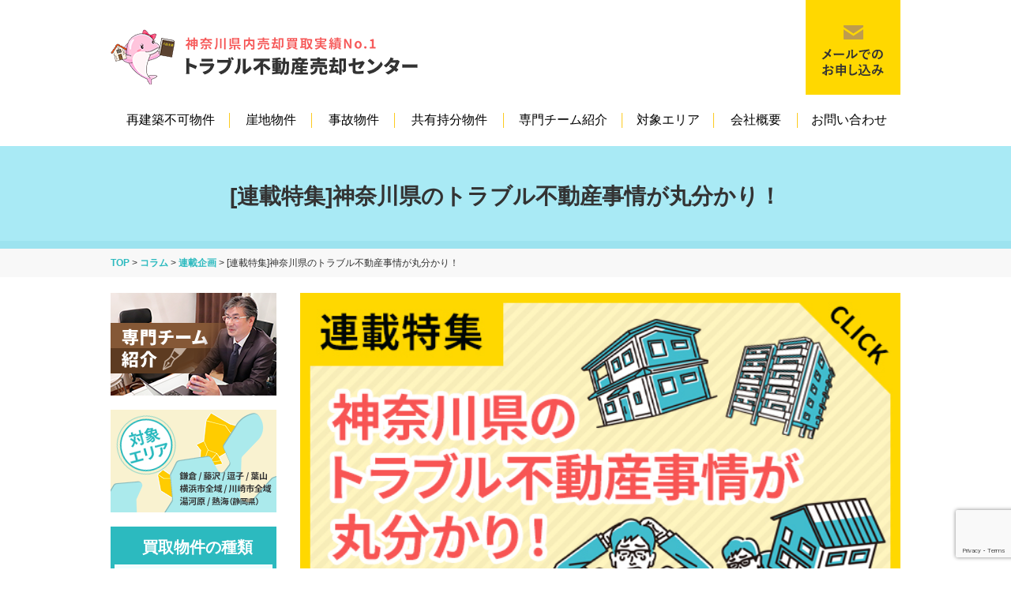

--- FILE ---
content_type: text/html; charset=UTF-8
request_url: https://trouble-fudosan.com/column/serialization/911
body_size: 18397
content:
<!DOCTYPE html>
<html lang="ja">
<head>
<meta charset="UTF-8">
<meta name="viewport" content="width=device-width,initial-scale=1.0,minimum-scale=1.0,maximum-scale=1.0,user-scalable=no">
<meta http-equiv="content-language" content="ja">
<title>[連載特集]神奈川県のトラブル不動産事情が丸分かり！ | トラブル不動産売却センター</title>
<link rel="icon" href="https://trouble-fudosan.com/wp-content/themes/standard_black_cmspro/img/favicon.ico" id="favicon">
<link rel="apple-touch-icon" sizes="180x180" href="https://trouble-fudosan.com/wp-content/themes/standard_black_cmspro/img/apple-touch-icon.png">
<link rel="icon" type="image/png" href="https://trouble-fudosan.com/wp-content/themes/standard_black_cmspro/img/android-chrome-192x192.png" sizes="192x192">

<link rel="stylesheet" href="https://trouble-fudosan.com/wp-content/themes/standard_black_cmspro/style.css" type="text/css" media="screen,print" />
<link rel="stylesheet" href="//maxcdn.bootstrapcdn.com/font-awesome/4.7.0/css/font-awesome.min.css">
<link rel="alternate" type="application/rss+xml" title="トラブル不動産売却センター RSS Feed" href="https://trouble-fudosan.com/feed" />
<link rel="pingback" href="https://trouble-fudosan.com/xmlrpc.php" />
<link rel="stylesheet" href="https://trouble-fudosan.com/wp-content/themes/standard_black_cmspro/jquery.sidr.dark.css" type="text/css">
<link rel="stylesheet" href="https://trouble-fudosan.com/wp-content/themes/standard_black_cmspro/bxslider.css" type="text/css">


<script src="https://ajax.googleapis.com/ajax/libs/jquery/1.12.4/jquery.min.js"></script>
<script src="https://cdnjs.cloudflare.com/ajax/libs/jquery.matchHeight/0.7.2/jquery.matchHeight-min.js"></script>
<script>
  $(function() {
	$('.matchHeight').matchHeight();
	$('.matchHeight2').matchHeight();
	$('.matchHeight3').matchHeight();
  });
</script>

<!-- Google Tag Manager -->
<script>(function(w,d,s,l,i){w[l]=w[l]||[];w[l].push({'gtm.start':
new Date().getTime(),event:'gtm.js'});var f=d.getElementsByTagName(s)[0],
j=d.createElement(s),dl=l!='dataLayer'?'&l='+l:'';j.async=true;j.src=
'https://www.googletagmanager.com/gtm.js?id='+i+dl;f.parentNode.insertBefore(j,f);
})(window,document,'script','dataLayer','GTM-WZW4GLM');</script>
<!-- End Google Tag Manager -->

		<!-- All in One SEO 4.9.3 - aioseo.com -->
	<meta name="description" content="神奈川県で再建築不可物件や崖地物件、事故物件、共有持分物件などのトラブルが発生している不動産でお困りの方必見。これを読めば神奈川のトラブル不動産事情がすべてわかります。立地・人口・物件数などあらゆる角度から分析して徹底解説しています。" />
	<meta name="robots" content="max-snippet:-1, max-image-preview:large, max-video-preview:-1" />
	<meta name="author" content="CMSpro"/>
	<link rel="canonical" href="https://trouble-fudosan.com/column/serialization/911" />
	<meta name="generator" content="All in One SEO (AIOSEO) 4.9.3" />
		<meta property="og:locale" content="ja_JP" />
		<meta property="og:site_name" content="トラブル不動産売却センター | トラブル不動産売却センター" />
		<meta property="og:type" content="article" />
		<meta property="og:title" content="[連載特集]神奈川県のトラブル不動産事情が丸分かり！ | トラブル不動産売却センター" />
		<meta property="og:description" content="神奈川県で再建築不可物件や崖地物件、事故物件、共有持分物件などのトラブルが発生している不動産でお困りの方必見。これを読めば神奈川のトラブル不動産事情がすべてわかります。立地・人口・物件数などあらゆる角度から分析して徹底解説しています。" />
		<meta property="og:url" content="https://trouble-fudosan.com/column/serialization/911" />
		<meta property="article:published_time" content="2022-12-15T02:16:58+00:00" />
		<meta property="article:modified_time" content="2023-01-11T05:58:44+00:00" />
		<meta name="twitter:card" content="summary" />
		<meta name="twitter:title" content="[連載特集]神奈川県のトラブル不動産事情が丸分かり！ | トラブル不動産売却センター" />
		<meta name="twitter:description" content="神奈川県で再建築不可物件や崖地物件、事故物件、共有持分物件などのトラブルが発生している不動産でお困りの方必見。これを読めば神奈川のトラブル不動産事情がすべてわかります。立地・人口・物件数などあらゆる角度から分析して徹底解説しています。" />
		<script type="application/ld+json" class="aioseo-schema">
			{"@context":"https:\/\/schema.org","@graph":[{"@type":"Article","@id":"https:\/\/trouble-fudosan.com\/column\/serialization\/911#article","name":"[\u9023\u8f09\u7279\u96c6]\u795e\u5948\u5ddd\u770c\u306e\u30c8\u30e9\u30d6\u30eb\u4e0d\u52d5\u7523\u4e8b\u60c5\u304c\u4e38\u5206\u304b\u308a\uff01 | \u30c8\u30e9\u30d6\u30eb\u4e0d\u52d5\u7523\u58f2\u5374\u30bb\u30f3\u30bf\u30fc","headline":"[\u9023\u8f09\u7279\u96c6]\u795e\u5948\u5ddd\u770c\u306e\u30c8\u30e9\u30d6\u30eb\u4e0d\u52d5\u7523\u4e8b\u60c5\u304c\u4e38\u5206\u304b\u308a\uff01","author":{"@id":"https:\/\/trouble-fudosan.com\/author\/ve8jhdjd7ddt#author"},"publisher":{"@id":"https:\/\/trouble-fudosan.com\/#organization"},"image":{"@type":"ImageObject","url":"https:\/\/trouble-fudosan.com\/wp-content\/themes\/standard_black_cmspro\/img\/sp-main_banner.jpg","width":600,"height":450},"datePublished":"2022-12-15T11:16:58+09:00","dateModified":"2023-01-11T14:58:44+09:00","inLanguage":"ja","mainEntityOfPage":{"@id":"https:\/\/trouble-fudosan.com\/column\/serialization\/911#webpage"},"isPartOf":{"@id":"https:\/\/trouble-fudosan.com\/column\/serialization\/911#webpage"},"articleSection":"\u9023\u8f09\u4f01\u753b"},{"@type":"BreadcrumbList","@id":"https:\/\/trouble-fudosan.com\/column\/serialization\/911#breadcrumblist","itemListElement":[{"@type":"ListItem","@id":"https:\/\/trouble-fudosan.com#listItem","position":1,"name":"\u30db\u30fc\u30e0","item":"https:\/\/trouble-fudosan.com","nextItem":{"@type":"ListItem","@id":"https:\/\/trouble-fudosan.com\/category\/column#listItem","name":"\u30b3\u30e9\u30e0"}},{"@type":"ListItem","@id":"https:\/\/trouble-fudosan.com\/category\/column#listItem","position":2,"name":"\u30b3\u30e9\u30e0","item":"https:\/\/trouble-fudosan.com\/category\/column","nextItem":{"@type":"ListItem","@id":"https:\/\/trouble-fudosan.com\/category\/column\/serialization#listItem","name":"\u9023\u8f09\u4f01\u753b"},"previousItem":{"@type":"ListItem","@id":"https:\/\/trouble-fudosan.com#listItem","name":"\u30db\u30fc\u30e0"}},{"@type":"ListItem","@id":"https:\/\/trouble-fudosan.com\/category\/column\/serialization#listItem","position":3,"name":"\u9023\u8f09\u4f01\u753b","item":"https:\/\/trouble-fudosan.com\/category\/column\/serialization","nextItem":{"@type":"ListItem","@id":"https:\/\/trouble-fudosan.com\/column\/serialization\/911#listItem","name":"[\u9023\u8f09\u7279\u96c6]\u795e\u5948\u5ddd\u770c\u306e\u30c8\u30e9\u30d6\u30eb\u4e0d\u52d5\u7523\u4e8b\u60c5\u304c\u4e38\u5206\u304b\u308a\uff01"},"previousItem":{"@type":"ListItem","@id":"https:\/\/trouble-fudosan.com\/category\/column#listItem","name":"\u30b3\u30e9\u30e0"}},{"@type":"ListItem","@id":"https:\/\/trouble-fudosan.com\/column\/serialization\/911#listItem","position":4,"name":"[\u9023\u8f09\u7279\u96c6]\u795e\u5948\u5ddd\u770c\u306e\u30c8\u30e9\u30d6\u30eb\u4e0d\u52d5\u7523\u4e8b\u60c5\u304c\u4e38\u5206\u304b\u308a\uff01","previousItem":{"@type":"ListItem","@id":"https:\/\/trouble-fudosan.com\/category\/column\/serialization#listItem","name":"\u9023\u8f09\u4f01\u753b"}}]},{"@type":"Organization","@id":"https:\/\/trouble-fudosan.com\/#organization","name":"\u30c8\u30e9\u30d6\u30eb\u4e0d\u52d5\u7523\u58f2\u5374\u30bb\u30f3\u30bf\u30fc","description":"\u30c8\u30e9\u30d6\u30eb\u4e0d\u52d5\u7523\u58f2\u5374\u30bb\u30f3\u30bf\u30fc","url":"https:\/\/trouble-fudosan.com\/"},{"@type":"Person","@id":"https:\/\/trouble-fudosan.com\/author\/ve8jhdjd7ddt#author","url":"https:\/\/trouble-fudosan.com\/author\/ve8jhdjd7ddt","name":"CMSpro","image":{"@type":"ImageObject","@id":"https:\/\/trouble-fudosan.com\/column\/serialization\/911#authorImage","url":"https:\/\/secure.gravatar.com\/avatar\/6ed825356f3b459c110cf0f915189c0cf45779b3fc9dc48a55f8b3cdcc51cb11?s=96&d=mm&r=g","width":96,"height":96,"caption":"CMSpro"}},{"@type":"WebPage","@id":"https:\/\/trouble-fudosan.com\/column\/serialization\/911#webpage","url":"https:\/\/trouble-fudosan.com\/column\/serialization\/911","name":"[\u9023\u8f09\u7279\u96c6]\u795e\u5948\u5ddd\u770c\u306e\u30c8\u30e9\u30d6\u30eb\u4e0d\u52d5\u7523\u4e8b\u60c5\u304c\u4e38\u5206\u304b\u308a\uff01 | \u30c8\u30e9\u30d6\u30eb\u4e0d\u52d5\u7523\u58f2\u5374\u30bb\u30f3\u30bf\u30fc","description":"\u795e\u5948\u5ddd\u770c\u3067\u518d\u5efa\u7bc9\u4e0d\u53ef\u7269\u4ef6\u3084\u5d16\u5730\u7269\u4ef6\u3001\u4e8b\u6545\u7269\u4ef6\u3001\u5171\u6709\u6301\u5206\u7269\u4ef6\u306a\u3069\u306e\u30c8\u30e9\u30d6\u30eb\u304c\u767a\u751f\u3057\u3066\u3044\u308b\u4e0d\u52d5\u7523\u3067\u304a\u56f0\u308a\u306e\u65b9\u5fc5\u898b\u3002\u3053\u308c\u3092\u8aad\u3081\u3070\u795e\u5948\u5ddd\u306e\u30c8\u30e9\u30d6\u30eb\u4e0d\u52d5\u7523\u4e8b\u60c5\u304c\u3059\u3079\u3066\u308f\u304b\u308a\u307e\u3059\u3002\u7acb\u5730\u30fb\u4eba\u53e3\u30fb\u7269\u4ef6\u6570\u306a\u3069\u3042\u3089\u3086\u308b\u89d2\u5ea6\u304b\u3089\u5206\u6790\u3057\u3066\u5fb9\u5e95\u89e3\u8aac\u3057\u3066\u3044\u307e\u3059\u3002","inLanguage":"ja","isPartOf":{"@id":"https:\/\/trouble-fudosan.com\/#website"},"breadcrumb":{"@id":"https:\/\/trouble-fudosan.com\/column\/serialization\/911#breadcrumblist"},"author":{"@id":"https:\/\/trouble-fudosan.com\/author\/ve8jhdjd7ddt#author"},"creator":{"@id":"https:\/\/trouble-fudosan.com\/author\/ve8jhdjd7ddt#author"},"image":{"@type":"ImageObject","url":"https:\/\/trouble-fudosan.com\/wp-content\/themes\/standard_black_cmspro\/img\/sp-main_banner.jpg","@id":"https:\/\/trouble-fudosan.com\/column\/serialization\/911\/#mainImage","width":600,"height":450},"primaryImageOfPage":{"@id":"https:\/\/trouble-fudosan.com\/column\/serialization\/911#mainImage"},"datePublished":"2022-12-15T11:16:58+09:00","dateModified":"2023-01-11T14:58:44+09:00"},{"@type":"WebSite","@id":"https:\/\/trouble-fudosan.com\/#website","url":"https:\/\/trouble-fudosan.com\/","name":"\u30c8\u30e9\u30d6\u30eb\u4e0d\u52d5\u7523\u58f2\u5374\u30bb\u30f3\u30bf\u30fc","description":"\u30c8\u30e9\u30d6\u30eb\u4e0d\u52d5\u7523\u58f2\u5374\u30bb\u30f3\u30bf\u30fc","inLanguage":"ja","publisher":{"@id":"https:\/\/trouble-fudosan.com\/#organization"}}]}
		</script>
		<!-- All in One SEO -->

<link rel="alternate" type="application/rss+xml" title="トラブル不動産売却センター &raquo; [連載特集]神奈川県のトラブル不動産事情が丸分かり！ のコメントのフィード" href="https://trouble-fudosan.com/column/serialization/911/feed" />
<link rel="alternate" title="oEmbed (JSON)" type="application/json+oembed" href="https://trouble-fudosan.com/wp-json/oembed/1.0/embed?url=https%3A%2F%2Ftrouble-fudosan.com%2Fcolumn%2Fserialization%2F911" />
<link rel="alternate" title="oEmbed (XML)" type="text/xml+oembed" href="https://trouble-fudosan.com/wp-json/oembed/1.0/embed?url=https%3A%2F%2Ftrouble-fudosan.com%2Fcolumn%2Fserialization%2F911&#038;format=xml" />
<style id='wp-img-auto-sizes-contain-inline-css' type='text/css'>
img:is([sizes=auto i],[sizes^="auto," i]){contain-intrinsic-size:3000px 1500px}
/*# sourceURL=wp-img-auto-sizes-contain-inline-css */
</style>
<style id='wp-emoji-styles-inline-css' type='text/css'>

	img.wp-smiley, img.emoji {
		display: inline !important;
		border: none !important;
		box-shadow: none !important;
		height: 1em !important;
		width: 1em !important;
		margin: 0 0.07em !important;
		vertical-align: -0.1em !important;
		background: none !important;
		padding: 0 !important;
	}
/*# sourceURL=wp-emoji-styles-inline-css */
</style>
<style id='wp-block-library-inline-css' type='text/css'>
:root{--wp-block-synced-color:#7a00df;--wp-block-synced-color--rgb:122,0,223;--wp-bound-block-color:var(--wp-block-synced-color);--wp-editor-canvas-background:#ddd;--wp-admin-theme-color:#007cba;--wp-admin-theme-color--rgb:0,124,186;--wp-admin-theme-color-darker-10:#006ba1;--wp-admin-theme-color-darker-10--rgb:0,107,160.5;--wp-admin-theme-color-darker-20:#005a87;--wp-admin-theme-color-darker-20--rgb:0,90,135;--wp-admin-border-width-focus:2px}@media (min-resolution:192dpi){:root{--wp-admin-border-width-focus:1.5px}}.wp-element-button{cursor:pointer}:root .has-very-light-gray-background-color{background-color:#eee}:root .has-very-dark-gray-background-color{background-color:#313131}:root .has-very-light-gray-color{color:#eee}:root .has-very-dark-gray-color{color:#313131}:root .has-vivid-green-cyan-to-vivid-cyan-blue-gradient-background{background:linear-gradient(135deg,#00d084,#0693e3)}:root .has-purple-crush-gradient-background{background:linear-gradient(135deg,#34e2e4,#4721fb 50%,#ab1dfe)}:root .has-hazy-dawn-gradient-background{background:linear-gradient(135deg,#faaca8,#dad0ec)}:root .has-subdued-olive-gradient-background{background:linear-gradient(135deg,#fafae1,#67a671)}:root .has-atomic-cream-gradient-background{background:linear-gradient(135deg,#fdd79a,#004a59)}:root .has-nightshade-gradient-background{background:linear-gradient(135deg,#330968,#31cdcf)}:root .has-midnight-gradient-background{background:linear-gradient(135deg,#020381,#2874fc)}:root{--wp--preset--font-size--normal:16px;--wp--preset--font-size--huge:42px}.has-regular-font-size{font-size:1em}.has-larger-font-size{font-size:2.625em}.has-normal-font-size{font-size:var(--wp--preset--font-size--normal)}.has-huge-font-size{font-size:var(--wp--preset--font-size--huge)}.has-text-align-center{text-align:center}.has-text-align-left{text-align:left}.has-text-align-right{text-align:right}.has-fit-text{white-space:nowrap!important}#end-resizable-editor-section{display:none}.aligncenter{clear:both}.items-justified-left{justify-content:flex-start}.items-justified-center{justify-content:center}.items-justified-right{justify-content:flex-end}.items-justified-space-between{justify-content:space-between}.screen-reader-text{border:0;clip-path:inset(50%);height:1px;margin:-1px;overflow:hidden;padding:0;position:absolute;width:1px;word-wrap:normal!important}.screen-reader-text:focus{background-color:#ddd;clip-path:none;color:#444;display:block;font-size:1em;height:auto;left:5px;line-height:normal;padding:15px 23px 14px;text-decoration:none;top:5px;width:auto;z-index:100000}html :where(.has-border-color){border-style:solid}html :where([style*=border-top-color]){border-top-style:solid}html :where([style*=border-right-color]){border-right-style:solid}html :where([style*=border-bottom-color]){border-bottom-style:solid}html :where([style*=border-left-color]){border-left-style:solid}html :where([style*=border-width]){border-style:solid}html :where([style*=border-top-width]){border-top-style:solid}html :where([style*=border-right-width]){border-right-style:solid}html :where([style*=border-bottom-width]){border-bottom-style:solid}html :where([style*=border-left-width]){border-left-style:solid}html :where(img[class*=wp-image-]){height:auto;max-width:100%}:where(figure){margin:0 0 1em}html :where(.is-position-sticky){--wp-admin--admin-bar--position-offset:var(--wp-admin--admin-bar--height,0px)}@media screen and (max-width:600px){html :where(.is-position-sticky){--wp-admin--admin-bar--position-offset:0px}}

/*# sourceURL=wp-block-library-inline-css */
</style><style id='global-styles-inline-css' type='text/css'>
:root{--wp--preset--aspect-ratio--square: 1;--wp--preset--aspect-ratio--4-3: 4/3;--wp--preset--aspect-ratio--3-4: 3/4;--wp--preset--aspect-ratio--3-2: 3/2;--wp--preset--aspect-ratio--2-3: 2/3;--wp--preset--aspect-ratio--16-9: 16/9;--wp--preset--aspect-ratio--9-16: 9/16;--wp--preset--color--black: #000000;--wp--preset--color--cyan-bluish-gray: #abb8c3;--wp--preset--color--white: #ffffff;--wp--preset--color--pale-pink: #f78da7;--wp--preset--color--vivid-red: #cf2e2e;--wp--preset--color--luminous-vivid-orange: #ff6900;--wp--preset--color--luminous-vivid-amber: #fcb900;--wp--preset--color--light-green-cyan: #7bdcb5;--wp--preset--color--vivid-green-cyan: #00d084;--wp--preset--color--pale-cyan-blue: #8ed1fc;--wp--preset--color--vivid-cyan-blue: #0693e3;--wp--preset--color--vivid-purple: #9b51e0;--wp--preset--gradient--vivid-cyan-blue-to-vivid-purple: linear-gradient(135deg,rgb(6,147,227) 0%,rgb(155,81,224) 100%);--wp--preset--gradient--light-green-cyan-to-vivid-green-cyan: linear-gradient(135deg,rgb(122,220,180) 0%,rgb(0,208,130) 100%);--wp--preset--gradient--luminous-vivid-amber-to-luminous-vivid-orange: linear-gradient(135deg,rgb(252,185,0) 0%,rgb(255,105,0) 100%);--wp--preset--gradient--luminous-vivid-orange-to-vivid-red: linear-gradient(135deg,rgb(255,105,0) 0%,rgb(207,46,46) 100%);--wp--preset--gradient--very-light-gray-to-cyan-bluish-gray: linear-gradient(135deg,rgb(238,238,238) 0%,rgb(169,184,195) 100%);--wp--preset--gradient--cool-to-warm-spectrum: linear-gradient(135deg,rgb(74,234,220) 0%,rgb(151,120,209) 20%,rgb(207,42,186) 40%,rgb(238,44,130) 60%,rgb(251,105,98) 80%,rgb(254,248,76) 100%);--wp--preset--gradient--blush-light-purple: linear-gradient(135deg,rgb(255,206,236) 0%,rgb(152,150,240) 100%);--wp--preset--gradient--blush-bordeaux: linear-gradient(135deg,rgb(254,205,165) 0%,rgb(254,45,45) 50%,rgb(107,0,62) 100%);--wp--preset--gradient--luminous-dusk: linear-gradient(135deg,rgb(255,203,112) 0%,rgb(199,81,192) 50%,rgb(65,88,208) 100%);--wp--preset--gradient--pale-ocean: linear-gradient(135deg,rgb(255,245,203) 0%,rgb(182,227,212) 50%,rgb(51,167,181) 100%);--wp--preset--gradient--electric-grass: linear-gradient(135deg,rgb(202,248,128) 0%,rgb(113,206,126) 100%);--wp--preset--gradient--midnight: linear-gradient(135deg,rgb(2,3,129) 0%,rgb(40,116,252) 100%);--wp--preset--font-size--small: 13px;--wp--preset--font-size--medium: 20px;--wp--preset--font-size--large: 36px;--wp--preset--font-size--x-large: 42px;--wp--preset--spacing--20: 0.44rem;--wp--preset--spacing--30: 0.67rem;--wp--preset--spacing--40: 1rem;--wp--preset--spacing--50: 1.5rem;--wp--preset--spacing--60: 2.25rem;--wp--preset--spacing--70: 3.38rem;--wp--preset--spacing--80: 5.06rem;--wp--preset--shadow--natural: 6px 6px 9px rgba(0, 0, 0, 0.2);--wp--preset--shadow--deep: 12px 12px 50px rgba(0, 0, 0, 0.4);--wp--preset--shadow--sharp: 6px 6px 0px rgba(0, 0, 0, 0.2);--wp--preset--shadow--outlined: 6px 6px 0px -3px rgb(255, 255, 255), 6px 6px rgb(0, 0, 0);--wp--preset--shadow--crisp: 6px 6px 0px rgb(0, 0, 0);}:where(.is-layout-flex){gap: 0.5em;}:where(.is-layout-grid){gap: 0.5em;}body .is-layout-flex{display: flex;}.is-layout-flex{flex-wrap: wrap;align-items: center;}.is-layout-flex > :is(*, div){margin: 0;}body .is-layout-grid{display: grid;}.is-layout-grid > :is(*, div){margin: 0;}:where(.wp-block-columns.is-layout-flex){gap: 2em;}:where(.wp-block-columns.is-layout-grid){gap: 2em;}:where(.wp-block-post-template.is-layout-flex){gap: 1.25em;}:where(.wp-block-post-template.is-layout-grid){gap: 1.25em;}.has-black-color{color: var(--wp--preset--color--black) !important;}.has-cyan-bluish-gray-color{color: var(--wp--preset--color--cyan-bluish-gray) !important;}.has-white-color{color: var(--wp--preset--color--white) !important;}.has-pale-pink-color{color: var(--wp--preset--color--pale-pink) !important;}.has-vivid-red-color{color: var(--wp--preset--color--vivid-red) !important;}.has-luminous-vivid-orange-color{color: var(--wp--preset--color--luminous-vivid-orange) !important;}.has-luminous-vivid-amber-color{color: var(--wp--preset--color--luminous-vivid-amber) !important;}.has-light-green-cyan-color{color: var(--wp--preset--color--light-green-cyan) !important;}.has-vivid-green-cyan-color{color: var(--wp--preset--color--vivid-green-cyan) !important;}.has-pale-cyan-blue-color{color: var(--wp--preset--color--pale-cyan-blue) !important;}.has-vivid-cyan-blue-color{color: var(--wp--preset--color--vivid-cyan-blue) !important;}.has-vivid-purple-color{color: var(--wp--preset--color--vivid-purple) !important;}.has-black-background-color{background-color: var(--wp--preset--color--black) !important;}.has-cyan-bluish-gray-background-color{background-color: var(--wp--preset--color--cyan-bluish-gray) !important;}.has-white-background-color{background-color: var(--wp--preset--color--white) !important;}.has-pale-pink-background-color{background-color: var(--wp--preset--color--pale-pink) !important;}.has-vivid-red-background-color{background-color: var(--wp--preset--color--vivid-red) !important;}.has-luminous-vivid-orange-background-color{background-color: var(--wp--preset--color--luminous-vivid-orange) !important;}.has-luminous-vivid-amber-background-color{background-color: var(--wp--preset--color--luminous-vivid-amber) !important;}.has-light-green-cyan-background-color{background-color: var(--wp--preset--color--light-green-cyan) !important;}.has-vivid-green-cyan-background-color{background-color: var(--wp--preset--color--vivid-green-cyan) !important;}.has-pale-cyan-blue-background-color{background-color: var(--wp--preset--color--pale-cyan-blue) !important;}.has-vivid-cyan-blue-background-color{background-color: var(--wp--preset--color--vivid-cyan-blue) !important;}.has-vivid-purple-background-color{background-color: var(--wp--preset--color--vivid-purple) !important;}.has-black-border-color{border-color: var(--wp--preset--color--black) !important;}.has-cyan-bluish-gray-border-color{border-color: var(--wp--preset--color--cyan-bluish-gray) !important;}.has-white-border-color{border-color: var(--wp--preset--color--white) !important;}.has-pale-pink-border-color{border-color: var(--wp--preset--color--pale-pink) !important;}.has-vivid-red-border-color{border-color: var(--wp--preset--color--vivid-red) !important;}.has-luminous-vivid-orange-border-color{border-color: var(--wp--preset--color--luminous-vivid-orange) !important;}.has-luminous-vivid-amber-border-color{border-color: var(--wp--preset--color--luminous-vivid-amber) !important;}.has-light-green-cyan-border-color{border-color: var(--wp--preset--color--light-green-cyan) !important;}.has-vivid-green-cyan-border-color{border-color: var(--wp--preset--color--vivid-green-cyan) !important;}.has-pale-cyan-blue-border-color{border-color: var(--wp--preset--color--pale-cyan-blue) !important;}.has-vivid-cyan-blue-border-color{border-color: var(--wp--preset--color--vivid-cyan-blue) !important;}.has-vivid-purple-border-color{border-color: var(--wp--preset--color--vivid-purple) !important;}.has-vivid-cyan-blue-to-vivid-purple-gradient-background{background: var(--wp--preset--gradient--vivid-cyan-blue-to-vivid-purple) !important;}.has-light-green-cyan-to-vivid-green-cyan-gradient-background{background: var(--wp--preset--gradient--light-green-cyan-to-vivid-green-cyan) !important;}.has-luminous-vivid-amber-to-luminous-vivid-orange-gradient-background{background: var(--wp--preset--gradient--luminous-vivid-amber-to-luminous-vivid-orange) !important;}.has-luminous-vivid-orange-to-vivid-red-gradient-background{background: var(--wp--preset--gradient--luminous-vivid-orange-to-vivid-red) !important;}.has-very-light-gray-to-cyan-bluish-gray-gradient-background{background: var(--wp--preset--gradient--very-light-gray-to-cyan-bluish-gray) !important;}.has-cool-to-warm-spectrum-gradient-background{background: var(--wp--preset--gradient--cool-to-warm-spectrum) !important;}.has-blush-light-purple-gradient-background{background: var(--wp--preset--gradient--blush-light-purple) !important;}.has-blush-bordeaux-gradient-background{background: var(--wp--preset--gradient--blush-bordeaux) !important;}.has-luminous-dusk-gradient-background{background: var(--wp--preset--gradient--luminous-dusk) !important;}.has-pale-ocean-gradient-background{background: var(--wp--preset--gradient--pale-ocean) !important;}.has-electric-grass-gradient-background{background: var(--wp--preset--gradient--electric-grass) !important;}.has-midnight-gradient-background{background: var(--wp--preset--gradient--midnight) !important;}.has-small-font-size{font-size: var(--wp--preset--font-size--small) !important;}.has-medium-font-size{font-size: var(--wp--preset--font-size--medium) !important;}.has-large-font-size{font-size: var(--wp--preset--font-size--large) !important;}.has-x-large-font-size{font-size: var(--wp--preset--font-size--x-large) !important;}
/*# sourceURL=global-styles-inline-css */
</style>

<style id='classic-theme-styles-inline-css' type='text/css'>
/*! This file is auto-generated */
.wp-block-button__link{color:#fff;background-color:#32373c;border-radius:9999px;box-shadow:none;text-decoration:none;padding:calc(.667em + 2px) calc(1.333em + 2px);font-size:1.125em}.wp-block-file__button{background:#32373c;color:#fff;text-decoration:none}
/*# sourceURL=/wp-includes/css/classic-themes.min.css */
</style>
<link rel='stylesheet' id='contact-form-7-css' href='https://trouble-fudosan.com/wp-content/plugins/contact-form-7/includes/css/styles.css' type='text/css' media='all' />
<link rel='stylesheet' id='ez-toc-css' href='https://trouble-fudosan.com/wp-content/plugins/easy-table-of-contents/assets/css/screen.min.css' type='text/css' media='all' />
<style id='ez-toc-inline-css' type='text/css'>
div#ez-toc-container .ez-toc-title {font-size: 200%;}div#ez-toc-container .ez-toc-title {font-weight: 600;}div#ez-toc-container ul li , div#ez-toc-container ul li a {font-size: 100%;}div#ez-toc-container ul li , div#ez-toc-container ul li a {font-weight: 500;}div#ez-toc-container nav ul ul li {font-size: 90%;}div#ez-toc-container {background: #f8f8f8;border: 1px solid #ddd;}div#ez-toc-container p.ez-toc-title , #ez-toc-container .ez_toc_custom_title_icon , #ez-toc-container .ez_toc_custom_toc_icon {color: #999;}div#ez-toc-container ul.ez-toc-list a {color: #428bca;}div#ez-toc-container ul.ez-toc-list a:hover {color: #2a6496;}div#ez-toc-container ul.ez-toc-list a:visited {color: #428bca;}.ez-toc-counter nav ul li a::before {color: ;}.ez-toc-box-title {font-weight: bold; margin-bottom: 10px; text-align: center; text-transform: uppercase; letter-spacing: 1px; color: #666; padding-bottom: 5px;position:absolute;top:-4%;left:5%;background-color: inherit;transition: top 0.3s ease;}.ez-toc-box-title.toc-closed {top:-25%;}
.ez-toc-container-direction {direction: ltr;}.ez-toc-counter ul{counter-reset: item ;}.ez-toc-counter nav ul li a::before {content: counters(item, '.', decimal) '. ';display: inline-block;counter-increment: item;flex-grow: 0;flex-shrink: 0;margin-right: .2em; float: left; }.ez-toc-widget-direction {direction: ltr;}.ez-toc-widget-container ul{counter-reset: item ;}.ez-toc-widget-container nav ul li a::before {content: counters(item, '.', decimal) '. ';display: inline-block;counter-increment: item;flex-grow: 0;flex-shrink: 0;margin-right: .2em; float: left; }
/*# sourceURL=ez-toc-inline-css */
</style>
<link rel='stylesheet' id='fancybox-css' href='https://trouble-fudosan.com/wp-content/plugins/easy-fancybox/fancybox/1.5.4/jquery.fancybox.min.css' type='text/css' media='screen' />
<link rel='stylesheet' id='wp-pagenavi-css' href='https://trouble-fudosan.com/wp-content/plugins/wp-pagenavi/pagenavi-css.css' type='text/css' media='all' />
<script type="text/javascript" src="https://trouble-fudosan.com/wp-includes/js/jquery/jquery.min.js" id="jquery-core-js"></script>
<script type="text/javascript" src="https://trouble-fudosan.com/wp-includes/js/jquery/jquery-migrate.min.js" id="jquery-migrate-js"></script>
<link rel="https://api.w.org/" href="https://trouble-fudosan.com/wp-json/" /><link rel="alternate" title="JSON" type="application/json" href="https://trouble-fudosan.com/wp-json/wp/v2/posts/911" /><link rel="EditURI" type="application/rsd+xml" title="RSD" href="https://trouble-fudosan.com/xmlrpc.php?rsd" />
<meta name="generator" content="WordPress 6.9" />
<link rel='shortlink' href='https://trouble-fudosan.com/?p=911' />


</head>

<body data-rsssl=1 class="wp-singular post-template-default single single-post postid-911 single-format-standard wp-theme-standard_black_cmspro">
<!-- Google Tag Manager (noscript) -->
<noscript><iframe src="https://www.googletagmanager.com/ns.html?id=GTM-WZW4GLM"
height="0" width="0" style="display:none;visibility:hidden"></iframe></noscript>
<!-- End Google Tag Manager (noscript) -->

<div id="base">
<!-- bg -->
<div id="bg">
<!-- wrapper_head -->
<div class="wrapper_head">

<!-- header -->
<header>

<div id="header">
<div class="header_l">
	<a href="https://trouble-fudosan.com/" id="m_logo"><img src="https://trouble-fudosan.com/wp-content/themes/standard_black_cmspro/img/logo.png" alt="トラブル不動産売却センター" /></a>
</div><!--eof header_l -->

<div class="header_r">

<div id="mobile_button">
<a id="sidr-menu-button" href="#sidr-nav">
<div class="lineswrap">
<span class="lines"></span>
</div>
<span class="menutxt">
<svg version="1.1" id="menu01" xmlns="http://www.w3.org/2000/svg" xmlns:xlink="http://www.w3.org/1999/xlink" x="0px"
	 y="0px" width="31.641px" height="9.721px" viewBox="0 0 31.641 9.721" enable-background="new 0 0 31.641 9.721"
	 xml:space="preserve">
<text transform="matrix(1 0 0 1 -124.1016 7.4292)" display="none" font-family="'FGPKakuGothicCa-L'" font-size="11.4026">MENU</text>
<g>
	<path d="M3.535,8.68l0.143-0.684L6.143,0h0.926v9.578H6.385V2.024l0.029-0.855l-0.2,0.87l-2.309,7.54H3.164l-2.323-7.54
		l-0.185-0.87l0.028,0.855v7.554H0V0h0.926l2.466,7.996L3.535,8.68z"/>
	<path d="M9.293,0h5.815v0.684h-5.103v3.606h4.789v0.684h-4.789v3.919h5.146v0.684H9.293V0z"/>
	<path d="M18.244,1.881l-0.328-0.755l0.043,0.798v7.654h-0.713V0h0.812l4.119,7.697l0.328,0.755l-0.043-0.798V0h0.713v9.578h-0.812
		L18.244,1.881z"/>
	<path d="M25.542,0h0.712v6.756c0,0.893,0.143,1.497,0.428,1.81s0.865,0.47,1.739,0.47h0.328c0.874,0,1.456-0.157,1.746-0.47
		c0.289-0.313,0.435-0.917,0.435-1.81V0h0.712v6.913c0,1.045-0.209,1.774-0.627,2.188c-0.418,0.414-1.135,0.62-2.152,0.62h-0.556
		c-1.017,0-1.732-0.207-2.145-0.62c-0.414-0.413-0.62-1.142-0.62-2.188V0z"/>
</g>
</svg>
</span>

</a>
</div><!--eof mobile_button -->

<div class="mobile_menu">
<div class="menu-menu-1-container"><ul id="menu-menu-1" class="menu"><li id="menu-item-295" class="menu-item menu-item-type-post_type menu-item-object-page menu-item-home menu-item-295"><a href="https://trouble-fudosan.com/">トップページ</a></li>
<li id="menu-item-29" class="menu-item menu-item-type-post_type menu-item-object-page menu-item-29"><a href="https://trouble-fudosan.com/saikenfuka">建て替えできない再建築不可物件の買取</a></li>
<li id="menu-item-30" class="menu-item menu-item-type-post_type menu-item-object-page menu-item-30"><a href="https://trouble-fudosan.com/cliff">崖地物件の買取</a></li>
<li id="menu-item-31" class="menu-item menu-item-type-post_type menu-item-object-page menu-item-31"><a href="https://trouble-fudosan.com/accident">事故物件の買取</a></li>
<li id="menu-item-32" class="menu-item menu-item-type-post_type menu-item-object-page menu-item-32"><a href="https://trouble-fudosan.com/kyoyu">共有持分物件の買取</a></li>
<li id="menu-item-33" class="menu-item menu-item-type-post_type menu-item-object-page menu-item-33"><a href="https://trouble-fudosan.com/team">専門チーム紹介</a></li>
<li id="menu-item-34" class="menu-item menu-item-type-post_type menu-item-object-page menu-item-34"><a href="https://trouble-fudosan.com/area">対象エリア</a></li>
<li id="menu-item-35" class="menu-item menu-item-type-post_type menu-item-object-page menu-item-35"><a href="https://trouble-fudosan.com/company">会社概要</a></li>
<li id="menu-item-595" class="menu-item menu-item-type-post_type menu-item-object-page menu-item-595"><a href="https://trouble-fudosan.com/sitemap">サイトマップ</a></li>
<li id="menu-item-36" class="menu-item menu-item-type-post_type menu-item-object-page menu-item-36"><a href="https://trouble-fudosan.com/contact">お問い合わせ</a></li>
</ul></div></div><!--eof mobile_menu -->

</div><!--eof header_r -->



<!-- gnavi -->
<nav>
<div class="headnav">

<div class="clearfix">
<div class="header_l_pc">
	<a href="https://trouble-fudosan.com/" id="m_logo"><img src="https://trouble-fudosan.com/wp-content/themes/standard_black_cmspro/img/logo.png" alt="トラブル不動産売却センター" /></a>
</div>

<div class="header_r_pc">
<div class="header_r_pc_left">
 
<p class="h_address"></p>
</div>
<a href="/contact"><img src="https://trouble-fudosan.com/wp-content/themes/standard_black_cmspro/img/tel.png" alt="お問い合わせ" /></a>
</div>
</div>

<ul id="menu" class="clearfix">
<li><a href="https://trouble-fudosan.com/saikenfuka" class="nom" id="head_navi1">再建築不可物件</a></li>
<li><a href="https://trouble-fudosan.com/cliff" class="nom" id="head_navi2">崖地物件</a></li>
<li><a href="https://trouble-fudosan.com/accident" class="nom" id="head_navi3">事故物件</a></li>
<li><a href="https://trouble-fudosan.com/kyoyu" class="nom" id="head_navi4">共有持分物件</a></li>
<li><a href="https://trouble-fudosan.com/team" class="nom" id="head_navi5">専門チーム紹介</a></li>
<li><a href="https://trouble-fudosan.com/area" class="nom" id="head_navi6">対象エリア</a></li>
<li><a href="https://trouble-fudosan.com/company" class="nom" id="head_navi7">会社概要</a></li>
<li><a href="https://trouble-fudosan.com/contact" id="head_navi8">お問い合わせ</a></li>
</ul>
</div>
</nav>
<!-- eof gnavi -->

</div><!-- eof #header-->
</header>
<!-- eof header-->

</div><!-- eof wrapper_head-->

<div class="wrapper">

<!-- submain -->
<div id="submain">
<div class="h1wrap">
<h1 class="title">
[連載特集]神奈川県のトラブル不動産事情が丸分かり！</h1>
</div>
</div><!-- eof submain -->
<div class="pan_wrap">
<div id="pan">
<div class="breadcrumbs">
<i class="fa fa-home" aria-hidden="true"></i>
    <span property="itemListElement" typeof="ListItem"><a property="item" typeof="WebPage" title="Go to トラブル不動産売却センター." href="https://trouble-fudosan.com" class="home" ><span property="name">TOP</span></a><meta property="position" content="1"></span> &gt; <span property="itemListElement" typeof="ListItem"><a property="item" typeof="WebPage" title="Go to the コラム category archives." href="https://trouble-fudosan.com/category/column" class="taxonomy category" ><span property="name">コラム</span></a><meta property="position" content="2"></span> &gt; <span property="itemListElement" typeof="ListItem"><a property="item" typeof="WebPage" title="Go to the 連載企画 category archives." href="https://trouble-fudosan.com/category/column/serialization" class="taxonomy category" ><span property="name">連載企画</span></a><meta property="position" content="3"></span> &gt; <span property="itemListElement" typeof="ListItem"><span property="name" class="post post-post current-item">[連載特集]神奈川県のトラブル不動産事情が丸分かり！</span><meta property="url" content="https://trouble-fudosan.com/column/serialization/911"><meta property="position" content="4"></span></div>
</div>
</div>

<div id="content" class="clearfix">

<!-- main -->
<article id="main">

    			

		            <div class="article_img">
                <img width="600" height="450" src="https://trouble-fudosan.com/wp-content/themes/standard_black_cmspro/img/sp-main_banner.jpg" class="attachment-full size-full wp-post-image" alt="" decoding="async" fetchpriority="high" srcset="https://trouble-fudosan.com/wp-content/themes/standard_black_cmspro/img/sp-main_banner.jpg 600w, https://trouble-fudosan.com/wp-content/themes/standard_black_cmspro/img/sp-main_banner-260x195.jpg 260w" sizes="(max-width: 600px) 100vw, 600px" />            </div>
              

            

  <p class="date datetxt"><i class="fa fa-calendar" aria-hidden="true"></i>2022年12月15日</p>

            <ul class="cat_list"><li><a href="https://trouble-fudosan.com/category/column/serialization" title="View all posts in 連載企画">連載企画</a></li></ul><p>トラブル不動産売却センターでは神奈川県でさまざまなトラブルを抱えている物件を所有されている方に対して有益な情報を発信しています。<strong class="tk1">神奈川県という地域に密着し、長年トラブル不動産を扱ってきた専門家だからこその、独自の知見や視点を盛り込んだコンテンツとなっています</strong>。</p>
<p><strong class="tk2">再建築不可物件や崖地物件、事故物件、共有持分物件</strong>などでお困りの方はぜひ参考にしてください。きっと解決につながる何らかのヒントが見つかるはずです。</p>
<div id="ez-toc-container" class="ez-toc-v2_0_80 counter-hierarchy ez-toc-counter ez-toc-custom ez-toc-container-direction">
<p class="ez-toc-title" style="cursor:inherit">目次</p>
<label for="ez-toc-cssicon-toggle-item-6974ec9284b50" class="ez-toc-cssicon-toggle-label"><span class=""><span class="eztoc-hide" style="display:none;">Toggle</span><span class="ez-toc-icon-toggle-span"><svg style="fill: #999;color:#999" xmlns="http://www.w3.org/2000/svg" class="list-377408" width="20px" height="20px" viewBox="0 0 24 24" fill="none"><path d="M6 6H4v2h2V6zm14 0H8v2h12V6zM4 11h2v2H4v-2zm16 0H8v2h12v-2zM4 16h2v2H4v-2zm16 0H8v2h12v-2z" fill="currentColor"></path></svg><svg style="fill: #999;color:#999" class="arrow-unsorted-368013" xmlns="http://www.w3.org/2000/svg" width="10px" height="10px" viewBox="0 0 24 24" version="1.2" baseProfile="tiny"><path d="M18.2 9.3l-6.2-6.3-6.2 6.3c-.2.2-.3.4-.3.7s.1.5.3.7c.2.2.4.3.7.3h11c.3 0 .5-.1.7-.3.2-.2.3-.5.3-.7s-.1-.5-.3-.7zM5.8 14.7l6.2 6.3 6.2-6.3c.2-.2.3-.5.3-.7s-.1-.5-.3-.7c-.2-.2-.4-.3-.7-.3h-11c-.3 0-.5.1-.7.3-.2.2-.3.5-.3.7s.1.5.3.7z"/></svg></span></span></label><input type="checkbox"  id="ez-toc-cssicon-toggle-item-6974ec9284b50"  aria-label="Toggle" /><nav><ul class='ez-toc-list ez-toc-list-level-1 ' ><li class='ez-toc-page-1 ez-toc-heading-level-2'><a class="ez-toc-link ez-toc-heading-1" href="#%E3%83%88%E3%83%A9%E3%83%96%E3%83%AB%E4%B8%8D%E5%8B%95%E7%94%A3%E3%81%A8%E3%81%AF" >トラブル不動産とは</a></li><li class='ez-toc-page-1 ez-toc-heading-level-2'><a class="ez-toc-link ez-toc-heading-2" href="#%E4%B8%8D%E5%8B%95%E7%94%A3%E9%96%A2%E4%BF%82%E3%81%A7%E5%A4%B1%E6%95%97%E3%81%99%E3%82%8B%E4%BA%BA" >不動産関係で失敗する人</a></li><li class='ez-toc-page-1 ez-toc-heading-level-2'><a class="ez-toc-link ez-toc-heading-3" href="#%E7%A5%9E%E5%A5%88%E5%B7%9D%E7%9C%8C%E3%81%AE%E5%9C%9F%E5%9C%B0%E3%81%AB%E3%81%BF%E3%82%8B%E4%B8%8D%E5%8B%95%E7%94%A3%E4%BA%8B%E6%83%85" >神奈川県の土地にみる不動産事情</a></li><li class='ez-toc-page-1 ez-toc-heading-level-2'><a class="ez-toc-link ez-toc-heading-4" href="#%E9%80%A3%E8%BC%89%E7%89%B9%E9%9B%86%E8%A8%98%E4%BA%8B%E4%B8%80%E8%A6%A7" >連載特集記事一覧</a><ul class='ez-toc-list-level-3' ><li class='ez-toc-heading-level-3'><a class="ez-toc-link ez-toc-heading-5" href="#%E9%80%A3%E8%BC%89%E7%89%B9%E9%9B%86" >連載特集</a></li></ul></li><li class='ez-toc-page-1 ez-toc-heading-level-2'><a class="ez-toc-link ez-toc-heading-6" href="#%E3%81%BE%E3%81%A8%E3%82%81" >まとめ</a></li></ul></nav></div>
<h2 class="h2_10 h2_y"><span class="ez-toc-section" id="%E3%83%88%E3%83%A9%E3%83%96%E3%83%AB%E4%B8%8D%E5%8B%95%E7%94%A3%E3%81%A8%E3%81%AF"></span>トラブル不動産とは<span class="ez-toc-section-end"></span></h2>
<p><img decoding="async" src="https://trouble-fudosan.com/wp-content/themes/standard_black_cmspro/img/pixta_36698507_M.jpg" alt="" width="350" class="alignright size-full wp-image-1003" srcset="https://trouble-fudosan.com/wp-content/themes/standard_black_cmspro/img/pixta_36698507_M.jpg 600w, https://trouble-fudosan.com/wp-content/themes/standard_black_cmspro/img/pixta_36698507_M-260x181.jpg 260w" sizes="(max-width: 600px) 100vw, 600px" />トラブル不動産とはその名のとおり<strong class="tk2">何らかのトラブルを抱えた不動産</strong>のことを指します。再建築が法的に認められていない再建築不可物件、崖の近くに建っている<strong class="tk2">崖地物件</strong>、物件内で自殺や他殺などで人が亡くなった<strong class="tk2">事故物件</strong>、複数の所有者が存在する<strong class="tk2">共有持分</strong>などさまざまです。</p>
<p>トラブル不動産は<strong class="tk1">維持費がかかる、賃貸などの活用がしづらい、売れないか売れたとしても二束三文にしかならないなど、さまざまなデメリット</strong>があり、手に持て余している方が非常に多いです。</p>
<h2 class="h2_10 h2_y"><span class="ez-toc-section" id="%E4%B8%8D%E5%8B%95%E7%94%A3%E9%96%A2%E4%BF%82%E3%81%A7%E5%A4%B1%E6%95%97%E3%81%99%E3%82%8B%E4%BA%BA"></span>不動産関係で失敗する人<span class="ez-toc-section-end"></span></h2>
<p>不動産関連で失敗する要因は<strong class="tk2">知識不足</strong>です。しかし、知識がないことが悪いことではありません。不動産業界は非常に競争が激しい世界。<strong class="tk1">さまざまなノウハウをもち、いろんな経験をしてきた猛者がたくさんいるので、本業としているプロに知識で勝つのはほぼ不可能です</strong>。特に悪徳業者は一般の方の盲点を突いてきます。その結果、トラブル不動産を高額で買わされるケースが多いのです。</p>
<p><strong class="tk2">相続</strong>も典型的な失敗の原因と言えます。<strong class="tk1">「タダで不動産が手に入るから」となんとなく不動産を相続した結果、トラブルを抱えている物件であることが判明する事例が非常に多いです</strong>。事前にしっかりと見極めた上で不動産を相続するか、手放すかを判断する必要があります。</p>
<h2 class="h2_10 h2_y"><span class="ez-toc-section" id="%E7%A5%9E%E5%A5%88%E5%B7%9D%E7%9C%8C%E3%81%AE%E5%9C%9F%E5%9C%B0%E3%81%AB%E3%81%BF%E3%82%8B%E4%B8%8D%E5%8B%95%E7%94%A3%E4%BA%8B%E6%83%85"></span>神奈川県の土地にみる不動産事情<span class="ez-toc-section-end"></span></h2> 
<p><img decoding="async" src="https://trouble-fudosan.com/wp-content/themes/standard_black_cmspro/img/pixta_85689751_M.jpg" alt="" width="350" class="alignright size-full wp-image-1001" srcset="https://trouble-fudosan.com/wp-content/themes/standard_black_cmspro/img/pixta_85689751_M.jpg 600w, https://trouble-fudosan.com/wp-content/themes/standard_black_cmspro/img/pixta_85689751_M-260x130.jpg 260w" sizes="(max-width: 600px) 100vw, 600px" />日本の首都である東京にも近く、県内にも横浜市や川崎市などの大都市を擁する神奈川県。地価が高く、県内に不動産を持っていたら勝ち組というイメージもあるかと思います。しかし、<strong class="tk2">現実はそれほど甘くありません。</strong>県内では<strong class="tk1">年々地価が下がり続けています</strong>。郊外はもちろん、大都市圏でも住宅地は下落傾向です。</p>
<p>さらに、昔ながらの住宅街では法律的に再建築が認められていない<strong class="tk2">再建築不可物件</strong>も少なくありません。沿岸部では条例にもとづいて擁壁工事などを行わなければならない崖地物件も多いです。他にも事件や事故によって入居者が亡くなってしまえば不動産が事故物件化するリスクがあります。結婚されている方は離婚によって自宅が共有持分物件になることもあります。</p>
<p>とはいえ、<strong class="tk1">神奈川県はやはり人気が高いエリアであり、他の地域と比べると地価はまだまだ高いです</strong>。特に都心や海が見える沿岸部の不動産は高値で売れる可能性もあります。</p>
<div class="tokushu_wrap"> 
<h2 class="tokushu-h2"><span class="ez-toc-section" id="%E9%80%A3%E8%BC%89%E7%89%B9%E9%9B%86%E8%A8%98%E4%BA%8B%E4%B8%80%E8%A6%A7"></span><img decoding="async" src="/wp-content/themes/standard_black_cmspro/img/tokushu_box/tokushuman.png">連載特集記事一覧<span class="ez-toc-section-end"></span></h2>
	
<div class="tokushu_box"> 
	<div class="tokushu_head">
		<h3><span class="ez-toc-section" id="%E9%80%A3%E8%BC%89%E7%89%B9%E9%9B%86"></span>連載特集<span class="ez-toc-section-end"></span></h3>
		<div class="txt">
			<p><strong>神奈川県のトラブル不動産事情が丸分かり！</strong><br>様々な物件状況を神奈川県密着業者が徹底解説！</p>
		</div>
	</div>
  <ul>
    <li><a href="https://trouble-fudosan.com/column/serialization/915"><img decoding="async" src="/wp-content/themes/standard_black_cmspro/img/tokushu_box/banner_01.jpg" alt="再建築不可物件を売るなら今！"></a></li> 
    <li><a href="https://trouble-fudosan.com/column/serialization/936"><img decoding="async" src="/wp-content/themes/standard_black_cmspro/img/tokushu_box/banner_02.jpg" alt=" あの有名人も 陥ったトラブル！"></a></li> 
    <li><a href="https://trouble-fudosan.com/column/serialization/960"><img decoding="async" src="/wp-content/themes/standard_black_cmspro/img/tokushu_box/banner_03.jpg" alt="年々増加する事故物件"></a></li> 
    <li><a href="https://trouble-fudosan.com/column/serialization/976"><img decoding="async" src="/wp-content/themes/standard_black_cmspro/img/tokushu_box/banner_04.jpg" alt="神奈川県の離婚事情"></a></li>
	  <li><a href="https://trouble-fudosan.com/column/serialization/1006"><img decoding="async" src="/wp-content/themes/standard_black_cmspro/img/tokushu_box/banner_05.jpg" alt="トラブル不動産関連の法律まとめ"></a></li>
  </ul>
</div>
</div>
<h2 class="h2_11 h2_b"><span class="ez-toc-section" id="%E3%81%BE%E3%81%A8%E3%82%81"></span>まとめ<span class="ez-toc-section-end"></span></h2>
<p>以上の記事をご覧いただければ、<strong class="tk1">トラブル不動産とはどのようなものなのか？神奈川県の事情がどうなっているのか？</strong>を知ることができます。</p>
<p>たしかに一般の方が不動産を活用したり好条件で売却したりするのは難しいのが正直なところ。そこで大切なのは<strong class="tk2">プロを味方につける</strong>ことが大切です。<strong class="tk1">再建築不可物件や崖地物件、事故物件、共有持分物件にお困りなら、ぜひ私たちにご相談ください</strong>。好条件で買取らせていただきます。</p>

         

		



<!--<p class="prev-next">
&nbsp;&nbsp;｜&nbsp;&nbsp;<a href="https://trouble-fudosan.com/column/serialization/915" rel="next">「再建築不可物件を売るなら今！ 神奈川県の以下は下落傾向にある？！」次へ»</a></p>-->


	 </article>
 <!-- eof main -->

<!-- side -->
<div id="side">

<!--メニューはウィジェットを使用してください。-->
<!-- ウィジェット -->

<!-- eof ウィジェット -->


<ul class="side_bunner clearfix">
<li><a href="/team"><img src="https://trouble-fudosan.com/wp-content/themes/standard_black_cmspro/img/side_bunner01.png" alt="専門チーム紹介" /></a></li>
<li><a href="/area"><img src="https://trouble-fudosan.com/wp-content/themes/standard_black_cmspro/img/side_bunner02.png" alt="対象エリア" /></a></li>
</ul>
<div class="shurui_wrap">
<h3 class="shurui">買取物件の種類</h3>
<div class="shurui">
<ul>
<li><a href="/saikenfuka" aria-current="page">再建築不可物件</a></li>
<li><a href="/cliff">崖地物件</a></li>
<li><a href="/accident">事故物件</a></li>
<li><a href="/kyoyu">共有持分物件</a></li>
</ul>
</div>
</div>
<div class="company_wrap">
<h3 class="mt0">会社概要</h3>
<p class="company_txt"><strong>トラブル不動産<br />
売却センター</strong></p>
<p class="company_txt2">住所 〒248-0036<br />神奈川県鎌倉市手広2-20-19</p>
 
<p class="ac company_btn"><a href="/company" class="btn-round1">会社概要</a></p>
<p class="ac company_btn"><a href="/contact" class="btn-round2">問い合わせ</a></p>
</div>
	<p class="mb20"><a href="https://trouble-fudosan.com/column/serialization/911"><img src="https://trouble-fudosan.com/wp-content/themes/standard_black_cmspro/img/sp-main_banner.jpg" alt="トラブル不動産売却センターでは神奈川県でさまざまなトラブルを抱えている物件を所有されている方に対して有益な情報を発信しています。" width="100%"></a></p>
<div class="rank">
<h3>人気記事<br class="pc" />ランキング</h3>
<div class="rank_box">
<p class="rank_ttl"><img src="https://trouble-fudosan.com/wp-content/themes/standard_black_cmspro/img/one.png" alt="1位" /></p>
<a href="https://trouble-fudosan.com/column/saiken-fuka/522"><p>【再建築不可物件の所有者向け】建て替えできない理由とは？訳あり物件のプロが徹底解説</p></a>
</div>
<div class="rank_box">
<p class="rank_ttl"><img src="https://trouble-fudosan.com/wp-content/themes/standard_black_cmspro/img/two.png" alt="2位" /></p>
<a href="https://trouble-fudosan.com/column/saiken-fuka/541"><p>再建築不可物件の相場とは？不動産会社に騙されない虎の子秘伝を公開</p></a></div>
<div class="rank_box">
<p class="rank_ttl"><img src="https://trouble-fudosan.com/wp-content/themes/standard_black_cmspro/img/three.png" alt="3位" /></p>
<a href="https://trouble-fudosan.com/column/saiken-fuka/556"><p>【再建築不可物件】建て替えする裏技を大公開！リスクを踏まえた最適な方法とは？</p></a></div>
</div>
<div class="news_wrap">
<h3 class="news">新着情報</h3>
<ul class="newsblog">
<li>
<a href="https://trouble-fudosan.com/column/saiken-fuka/1385"><span class="newsblog_title">神奈川県二宮町の再建築不可物件・崖地物件の買取・売却事情！</span>
<span class="new">
</span>
</a>
</li>
<li>
<a href="https://trouble-fudosan.com/column/saiken-fuka/1372"><span class="newsblog_title">神奈川県相模原市の再建築不可物件・崖地物件の買取・売却事情！</span>
<span class="new">
</span>
</a>
</li>
<li>
<a href="https://trouble-fudosan.com/column/saiken-fuka/1378"><span class="newsblog_title">神奈川県箱根町の再建築不可物件・崖地物件の買取・売却事情！</span>
<span class="new">
</span>
</a>
</li>
</ul>
</div>
<div class="cate">
<h3>コラムカテゴリー</h3>
<ul>

	<li>
		<a href="https://trouble-fudosan.com/category/column/saiken-fuka">再建築不可物件</a>
	</li>
	<li>
		<a href="https://trouble-fudosan.com/category/column/serialization">連載企画</a>
	</li>
	<li>
		<a href="https://trouble-fudosan.com/category/column/jiko">事故物件</a>
	</li>
</ul>
</div>

</div>
<!-- eof side -->
</div>  
<!-- eof content -->

</div>
<!-- eof wrapper -->

<!-- footer -->
<footer>
<div id="footer">


<div class="footer_com">
<div class="footer_btm clearfix">

<div class="footer_btm_wrap">

<div class="clearfix">
<div class="f_left">
<div id="logo_footer" class="clearfix"><a href="https://trouble-fudosan.com/"><img src="https://trouble-fudosan.com/wp-content/themes/standard_black_cmspro/img/logo_footer.png" alt="トラブル不動産売却センター" /></a></div>
<p class="cinfo">〒248-0036 神奈川県鎌倉市手広2-20-19</p>


</div>
<div class="f_right">
<div class="clearfix">
<div class="f_menu">
<h3>買取物件の種類</h3>
<ul>
<li><a href="https://trouble-fudosan.com/cliff">崖地物件</a></li>
<li><a href="https://trouble-fudosan.com/saikenfuka">再建築不可物件</a></li>
<li><a href="https://trouble-fudosan.com/accident">事故物件</a></li>
<li><a href="https://trouble-fudosan.com/kyoyu">共有持分物件</a></li>
</ul>
</div>
<div class="f_menu2">
<h3>メニュー</h3>
<ul>
<li><a href="https://trouble-fudosan.com/team">専門チーム紹介</a></li>
<li><a href="https://trouble-fudosan.com/area">対象エリア</a></li>
<li><a href="https://trouble-fudosan.com/company">会社概要</a></li>
<li><a href="https://trouble-fudosan.com/sitemap">サイトマップ</a></li>
</ul>
</div>
<img src="https://trouble-fudosan.com/wp-content/themes/standard_black_cmspro/img/01pink_migi.png" />
</div>
<a href="https://trouble-fudosan.com/contact"><img src="https://trouble-fudosan.com/wp-content/themes/standard_black_cmspro/img/f_contact.png" class="f_contact" /></a>
</div>
</div>

<p id="copyright">© 2026 <a href="https://trouble-fudosan.com/">トラブル不動産売却センター</a> All Rights Reserved.</p>

</div><!-- /.footer_btm_wrap -->

</div><!-- /.footer_btm.clearfix -->

</div><!-- /.footer_com -->

</div><!-- /#footer-->
</footer><!-- eof footer-->

<div class="footfix">
	<a href="tel:090-5724-3112"><img src="https://trouble-fudosan.com/wp-content/themes/standard_black_cmspro/img/soudan_tel.png"></a>
</div>
</div>
<!-- eof bg -->
</div>
<script type="speculationrules">
{"prefetch":[{"source":"document","where":{"and":[{"href_matches":"/*"},{"not":{"href_matches":["/wp-*.php","/wp-admin/*","/wp-content/themes/standard_black_cmspro/img/*","/wp-content/*","/wp-content/plugins/*","/wp-content/themes/standard_black_cmspro/*","/*\\?(.+)"]}},{"not":{"selector_matches":"a[rel~=\"nofollow\"]"}},{"not":{"selector_matches":".no-prefetch, .no-prefetch a"}}]},"eagerness":"conservative"}]}
</script>
<script type="text/javascript" src="https://trouble-fudosan.com/wp-includes/js/dist/hooks.min.js" id="wp-hooks-js"></script>
<script type="text/javascript" src="https://trouble-fudosan.com/wp-includes/js/dist/i18n.min.js" id="wp-i18n-js"></script>
<script type="text/javascript" id="wp-i18n-js-after">
/* <![CDATA[ */
wp.i18n.setLocaleData( { 'text direction\u0004ltr': [ 'ltr' ] } );
//# sourceURL=wp-i18n-js-after
/* ]]> */
</script>
<script type="text/javascript" src="https://trouble-fudosan.com/wp-content/plugins/contact-form-7/includes/swv/js/index.js" id="swv-js"></script>
<script type="text/javascript" id="contact-form-7-js-translations">
/* <![CDATA[ */
( function( domain, translations ) {
	var localeData = translations.locale_data[ domain ] || translations.locale_data.messages;
	localeData[""].domain = domain;
	wp.i18n.setLocaleData( localeData, domain );
} )( "contact-form-7", {"translation-revision-date":"2025-11-30 08:12:23+0000","generator":"GlotPress\/4.0.3","domain":"messages","locale_data":{"messages":{"":{"domain":"messages","plural-forms":"nplurals=1; plural=0;","lang":"ja_JP"},"This contact form is placed in the wrong place.":["\u3053\u306e\u30b3\u30f3\u30bf\u30af\u30c8\u30d5\u30a9\u30fc\u30e0\u306f\u9593\u9055\u3063\u305f\u4f4d\u7f6e\u306b\u7f6e\u304b\u308c\u3066\u3044\u307e\u3059\u3002"],"Error:":["\u30a8\u30e9\u30fc:"]}},"comment":{"reference":"includes\/js\/index.js"}} );
//# sourceURL=contact-form-7-js-translations
/* ]]> */
</script>
<script type="text/javascript" id="contact-form-7-js-before">
/* <![CDATA[ */
var wpcf7 = {
    "api": {
        "root": "https:\/\/trouble-fudosan.com\/wp-json\/",
        "namespace": "contact-form-7\/v1"
    }
};
//# sourceURL=contact-form-7-js-before
/* ]]> */
</script>
<script type="text/javascript" src="https://trouble-fudosan.com/wp-content/plugins/contact-form-7/includes/js/index.js" id="contact-form-7-js"></script>
<script type="text/javascript" src="https://trouble-fudosan.com/wp-content/plugins/easy-fancybox/vendor/purify.min.js" id="fancybox-purify-js"></script>
<script type="text/javascript" id="jquery-fancybox-js-extra">
/* <![CDATA[ */
var efb_i18n = {"close":"Close","next":"Next","prev":"Previous","startSlideshow":"Start slideshow","toggleSize":"Toggle size"};
//# sourceURL=jquery-fancybox-js-extra
/* ]]> */
</script>
<script type="text/javascript" src="https://trouble-fudosan.com/wp-content/plugins/easy-fancybox/fancybox/1.5.4/jquery.fancybox.min.js" id="jquery-fancybox-js"></script>
<script type="text/javascript" id="jquery-fancybox-js-after">
/* <![CDATA[ */
var fb_timeout, fb_opts={'autoScale':true,'showCloseButton':true,'margin':20,'pixelRatio':'false','centerOnScroll':false,'enableEscapeButton':true,'overlayShow':true,'hideOnOverlayClick':true,'minVpHeight':320,'disableCoreLightbox':'true','enableBlockControls':'true','fancybox_openBlockControls':'true' };
if(typeof easy_fancybox_handler==='undefined'){
var easy_fancybox_handler=function(){
jQuery([".nolightbox","a.wp-block-file__button","a.pin-it-button","a[href*='pinterest.com\/pin\/create']","a[href*='facebook.com\/share']","a[href*='twitter.com\/share']"].join(',')).addClass('nofancybox');
jQuery('a.fancybox-close').on('click',function(e){e.preventDefault();jQuery.fancybox.close()});
/* IMG */
						var unlinkedImageBlocks=jQuery(".wp-block-image > img:not(.nofancybox,figure.nofancybox>img)");
						unlinkedImageBlocks.wrap(function() {
							var href = jQuery( this ).attr( "src" );
							return "<a href='" + href + "'></a>";
						});
var fb_IMG_select=jQuery('a[href*=".jpg" i]:not(.nofancybox,li.nofancybox>a,figure.nofancybox>a),area[href*=".jpg" i]:not(.nofancybox),a[href*=".jpeg" i]:not(.nofancybox,li.nofancybox>a,figure.nofancybox>a),area[href*=".jpeg" i]:not(.nofancybox),a[href*=".png" i]:not(.nofancybox,li.nofancybox>a,figure.nofancybox>a),area[href*=".png" i]:not(.nofancybox),a[href*=".webp" i]:not(.nofancybox,li.nofancybox>a,figure.nofancybox>a),area[href*=".webp" i]:not(.nofancybox)');
fb_IMG_select.addClass('fancybox image');
var fb_IMG_sections=jQuery('.gallery,.wp-block-gallery,.tiled-gallery,.wp-block-jetpack-tiled-gallery,.ngg-galleryoverview,.ngg-imagebrowser,.nextgen_pro_blog_gallery,.nextgen_pro_film,.nextgen_pro_horizontal_filmstrip,.ngg-pro-masonry-wrapper,.ngg-pro-mosaic-container,.nextgen_pro_sidescroll,.nextgen_pro_slideshow,.nextgen_pro_thumbnail_grid,.tiled-gallery');
fb_IMG_sections.each(function(){jQuery(this).find(fb_IMG_select).attr('rel','gallery-'+fb_IMG_sections.index(this));});
jQuery('a.fancybox,area.fancybox,.fancybox>a').each(function(){jQuery(this).fancybox(jQuery.extend(true,{},fb_opts,{'transition':'elastic','transitionIn':'elastic','easingIn':'easeOutBack','transitionOut':'elastic','easingOut':'easeInBack','opacity':false,'hideOnContentClick':false,'titleShow':true,'titlePosition':'over','titleFromAlt':true,'showNavArrows':true,'enableKeyboardNav':true,'cyclic':false,'mouseWheel':'false'}))});
};};
jQuery(easy_fancybox_handler);jQuery(document).on('post-load',easy_fancybox_handler);

//# sourceURL=jquery-fancybox-js-after
/* ]]> */
</script>
<script type="text/javascript" src="https://trouble-fudosan.com/wp-content/plugins/easy-fancybox/vendor/jquery.easing.min.js" id="jquery-easing-js"></script>
<script type="text/javascript" src="https://www.google.com/recaptcha/api.js?render=6LfJ9vAcAAAAAASzNbPGVrXEK1ALyUrbt4SgLml4" id="google-recaptcha-js"></script>
<script type="text/javascript" src="https://trouble-fudosan.com/wp-includes/js/dist/vendor/wp-polyfill.min.js" id="wp-polyfill-js"></script>
<script type="text/javascript" id="wpcf7-recaptcha-js-before">
/* <![CDATA[ */
var wpcf7_recaptcha = {
    "sitekey": "6LfJ9vAcAAAAAASzNbPGVrXEK1ALyUrbt4SgLml4",
    "actions": {
        "homepage": "homepage",
        "contactform": "contactform"
    }
};
//# sourceURL=wpcf7-recaptcha-js-before
/* ]]> */
</script>
<script type="text/javascript" src="https://trouble-fudosan.com/wp-content/plugins/contact-form-7/modules/recaptcha/index.js" id="wpcf7-recaptcha-js"></script>
<script id="wp-emoji-settings" type="application/json">
{"baseUrl":"https://s.w.org/images/core/emoji/17.0.2/72x72/","ext":".png","svgUrl":"https://s.w.org/images/core/emoji/17.0.2/svg/","svgExt":".svg","source":{"concatemoji":"https://trouble-fudosan.com/wp-includes/js/wp-emoji-release.min.js"}}
</script>
<script type="module">
/* <![CDATA[ */
/*! This file is auto-generated */
const a=JSON.parse(document.getElementById("wp-emoji-settings").textContent),o=(window._wpemojiSettings=a,"wpEmojiSettingsSupports"),s=["flag","emoji"];function i(e){try{var t={supportTests:e,timestamp:(new Date).valueOf()};sessionStorage.setItem(o,JSON.stringify(t))}catch(e){}}function c(e,t,n){e.clearRect(0,0,e.canvas.width,e.canvas.height),e.fillText(t,0,0);t=new Uint32Array(e.getImageData(0,0,e.canvas.width,e.canvas.height).data);e.clearRect(0,0,e.canvas.width,e.canvas.height),e.fillText(n,0,0);const a=new Uint32Array(e.getImageData(0,0,e.canvas.width,e.canvas.height).data);return t.every((e,t)=>e===a[t])}function p(e,t){e.clearRect(0,0,e.canvas.width,e.canvas.height),e.fillText(t,0,0);var n=e.getImageData(16,16,1,1);for(let e=0;e<n.data.length;e++)if(0!==n.data[e])return!1;return!0}function u(e,t,n,a){switch(t){case"flag":return n(e,"\ud83c\udff3\ufe0f\u200d\u26a7\ufe0f","\ud83c\udff3\ufe0f\u200b\u26a7\ufe0f")?!1:!n(e,"\ud83c\udde8\ud83c\uddf6","\ud83c\udde8\u200b\ud83c\uddf6")&&!n(e,"\ud83c\udff4\udb40\udc67\udb40\udc62\udb40\udc65\udb40\udc6e\udb40\udc67\udb40\udc7f","\ud83c\udff4\u200b\udb40\udc67\u200b\udb40\udc62\u200b\udb40\udc65\u200b\udb40\udc6e\u200b\udb40\udc67\u200b\udb40\udc7f");case"emoji":return!a(e,"\ud83e\u1fac8")}return!1}function f(e,t,n,a){let r;const o=(r="undefined"!=typeof WorkerGlobalScope&&self instanceof WorkerGlobalScope?new OffscreenCanvas(300,150):document.createElement("canvas")).getContext("2d",{willReadFrequently:!0}),s=(o.textBaseline="top",o.font="600 32px Arial",{});return e.forEach(e=>{s[e]=t(o,e,n,a)}),s}function r(e){var t=document.createElement("script");t.src=e,t.defer=!0,document.head.appendChild(t)}a.supports={everything:!0,everythingExceptFlag:!0},new Promise(t=>{let n=function(){try{var e=JSON.parse(sessionStorage.getItem(o));if("object"==typeof e&&"number"==typeof e.timestamp&&(new Date).valueOf()<e.timestamp+604800&&"object"==typeof e.supportTests)return e.supportTests}catch(e){}return null}();if(!n){if("undefined"!=typeof Worker&&"undefined"!=typeof OffscreenCanvas&&"undefined"!=typeof URL&&URL.createObjectURL&&"undefined"!=typeof Blob)try{var e="postMessage("+f.toString()+"("+[JSON.stringify(s),u.toString(),c.toString(),p.toString()].join(",")+"));",a=new Blob([e],{type:"text/javascript"});const r=new Worker(URL.createObjectURL(a),{name:"wpTestEmojiSupports"});return void(r.onmessage=e=>{i(n=e.data),r.terminate(),t(n)})}catch(e){}i(n=f(s,u,c,p))}t(n)}).then(e=>{for(const n in e)a.supports[n]=e[n],a.supports.everything=a.supports.everything&&a.supports[n],"flag"!==n&&(a.supports.everythingExceptFlag=a.supports.everythingExceptFlag&&a.supports[n]);var t;a.supports.everythingExceptFlag=a.supports.everythingExceptFlag&&!a.supports.flag,a.supports.everything||((t=a.source||{}).concatemoji?r(t.concatemoji):t.wpemoji&&t.twemoji&&(r(t.twemoji),r(t.wpemoji)))});
//# sourceURL=https://trouble-fudosan.com/wp-includes/js/wp-emoji-loader.min.js
/* ]]> */
</script>


<!--スマホメニュー制御-->
<script src="https://trouble-fudosan.com/wp-content/themes/standard_black_cmspro/js/jquery.sidr.min.js"></script>
<script>
jQuery("#sidr-menu-button").on("click touchstart",function(){
  jQuery(this).toggleClass("xclose");
});

});
</script>
<script>
    jQuery('#sidr-menu-button').sidr({
      name: 'sidr-nav',
      source: '.mobile_menu',
      speed : 500,
      side : 'right'
    });
</script>
<!--eof スマホメニュー制御-->



<!--bxスライダー
<script type="text/javascript" src="https://trouble-fudosan.com/wp-content/themes/standard_black_cmspro/bxslider/js/jquery.bxslider.min.js"></script>

<script type="text/javascript">

jQuery(document).ready(function(){
jQuery('.bxslider').bxSlider({
mode :'fade',//フェードインフェードアウト
auto:true,//自動再生
speed:1000,//スライド速度
pause:5000,//自動再生時にスライドしてから止まってる時間
captions: true,
autoHover:true,//マウスオーバーでスライド止まる
//slideMargin: 30,//スライドの間隔
controls:true
});
jQuery('.img2').delay(2000).addClass('show'); });//ページ見込み時に一瞬main2 main3がちらつくのを防ぐ
</script>
eof bxスライダー-->


<!-- ロールオーバー&ドロップダウン -->

<script type="text/javascript">
jQuery(function(){
jQuery("#menu li").hover(function(){
jQuery(".sub-menu:not(:animated)",this).slideDown(200);
//jQuery("a",this).addClass("hover");//ドロップダウン選択時もロールオーバー
},function(){
jQuery(".sub-menu",this).slideUp(200);
//jQuery("a",this).removeClass("hover");//ドロップダウン選択時もロールオーバー　解除
})
})
</script>
<!-- eof ロールオーバー&ドロップダウン --> 

<!--PCGナビ
<script type="text/javascript">
jQuery(function($) {
  
    var nav = $('#header'),
    offset = nav.offset();
  
$(window).scroll(function () {
  if($(window).scrollTop() > offset.top + 60) {
    nav.addClass('fixed');
  } else {
    nav.removeClass('fixed');
  }
});
  
});
</script>
eof PCGナビ-->



<!--ページ内スクロール-->
<script type="text/javascript" src="https://trouble-fudosan.com/wp-content/themes/standard_black_cmspro/js/scrollsmoothly.js"></script>
<!--/ページ内スクロール-->

</body>
</html>

--- FILE ---
content_type: text/html; charset=utf-8
request_url: https://www.google.com/recaptcha/api2/anchor?ar=1&k=6LfJ9vAcAAAAAASzNbPGVrXEK1ALyUrbt4SgLml4&co=aHR0cHM6Ly90cm91YmxlLWZ1ZG9zYW4uY29tOjQ0Mw..&hl=en&v=PoyoqOPhxBO7pBk68S4YbpHZ&size=invisible&anchor-ms=20000&execute-ms=30000&cb=325yxaxdl6wy
body_size: 48680
content:
<!DOCTYPE HTML><html dir="ltr" lang="en"><head><meta http-equiv="Content-Type" content="text/html; charset=UTF-8">
<meta http-equiv="X-UA-Compatible" content="IE=edge">
<title>reCAPTCHA</title>
<style type="text/css">
/* cyrillic-ext */
@font-face {
  font-family: 'Roboto';
  font-style: normal;
  font-weight: 400;
  font-stretch: 100%;
  src: url(//fonts.gstatic.com/s/roboto/v48/KFO7CnqEu92Fr1ME7kSn66aGLdTylUAMa3GUBHMdazTgWw.woff2) format('woff2');
  unicode-range: U+0460-052F, U+1C80-1C8A, U+20B4, U+2DE0-2DFF, U+A640-A69F, U+FE2E-FE2F;
}
/* cyrillic */
@font-face {
  font-family: 'Roboto';
  font-style: normal;
  font-weight: 400;
  font-stretch: 100%;
  src: url(//fonts.gstatic.com/s/roboto/v48/KFO7CnqEu92Fr1ME7kSn66aGLdTylUAMa3iUBHMdazTgWw.woff2) format('woff2');
  unicode-range: U+0301, U+0400-045F, U+0490-0491, U+04B0-04B1, U+2116;
}
/* greek-ext */
@font-face {
  font-family: 'Roboto';
  font-style: normal;
  font-weight: 400;
  font-stretch: 100%;
  src: url(//fonts.gstatic.com/s/roboto/v48/KFO7CnqEu92Fr1ME7kSn66aGLdTylUAMa3CUBHMdazTgWw.woff2) format('woff2');
  unicode-range: U+1F00-1FFF;
}
/* greek */
@font-face {
  font-family: 'Roboto';
  font-style: normal;
  font-weight: 400;
  font-stretch: 100%;
  src: url(//fonts.gstatic.com/s/roboto/v48/KFO7CnqEu92Fr1ME7kSn66aGLdTylUAMa3-UBHMdazTgWw.woff2) format('woff2');
  unicode-range: U+0370-0377, U+037A-037F, U+0384-038A, U+038C, U+038E-03A1, U+03A3-03FF;
}
/* math */
@font-face {
  font-family: 'Roboto';
  font-style: normal;
  font-weight: 400;
  font-stretch: 100%;
  src: url(//fonts.gstatic.com/s/roboto/v48/KFO7CnqEu92Fr1ME7kSn66aGLdTylUAMawCUBHMdazTgWw.woff2) format('woff2');
  unicode-range: U+0302-0303, U+0305, U+0307-0308, U+0310, U+0312, U+0315, U+031A, U+0326-0327, U+032C, U+032F-0330, U+0332-0333, U+0338, U+033A, U+0346, U+034D, U+0391-03A1, U+03A3-03A9, U+03B1-03C9, U+03D1, U+03D5-03D6, U+03F0-03F1, U+03F4-03F5, U+2016-2017, U+2034-2038, U+203C, U+2040, U+2043, U+2047, U+2050, U+2057, U+205F, U+2070-2071, U+2074-208E, U+2090-209C, U+20D0-20DC, U+20E1, U+20E5-20EF, U+2100-2112, U+2114-2115, U+2117-2121, U+2123-214F, U+2190, U+2192, U+2194-21AE, U+21B0-21E5, U+21F1-21F2, U+21F4-2211, U+2213-2214, U+2216-22FF, U+2308-230B, U+2310, U+2319, U+231C-2321, U+2336-237A, U+237C, U+2395, U+239B-23B7, U+23D0, U+23DC-23E1, U+2474-2475, U+25AF, U+25B3, U+25B7, U+25BD, U+25C1, U+25CA, U+25CC, U+25FB, U+266D-266F, U+27C0-27FF, U+2900-2AFF, U+2B0E-2B11, U+2B30-2B4C, U+2BFE, U+3030, U+FF5B, U+FF5D, U+1D400-1D7FF, U+1EE00-1EEFF;
}
/* symbols */
@font-face {
  font-family: 'Roboto';
  font-style: normal;
  font-weight: 400;
  font-stretch: 100%;
  src: url(//fonts.gstatic.com/s/roboto/v48/KFO7CnqEu92Fr1ME7kSn66aGLdTylUAMaxKUBHMdazTgWw.woff2) format('woff2');
  unicode-range: U+0001-000C, U+000E-001F, U+007F-009F, U+20DD-20E0, U+20E2-20E4, U+2150-218F, U+2190, U+2192, U+2194-2199, U+21AF, U+21E6-21F0, U+21F3, U+2218-2219, U+2299, U+22C4-22C6, U+2300-243F, U+2440-244A, U+2460-24FF, U+25A0-27BF, U+2800-28FF, U+2921-2922, U+2981, U+29BF, U+29EB, U+2B00-2BFF, U+4DC0-4DFF, U+FFF9-FFFB, U+10140-1018E, U+10190-1019C, U+101A0, U+101D0-101FD, U+102E0-102FB, U+10E60-10E7E, U+1D2C0-1D2D3, U+1D2E0-1D37F, U+1F000-1F0FF, U+1F100-1F1AD, U+1F1E6-1F1FF, U+1F30D-1F30F, U+1F315, U+1F31C, U+1F31E, U+1F320-1F32C, U+1F336, U+1F378, U+1F37D, U+1F382, U+1F393-1F39F, U+1F3A7-1F3A8, U+1F3AC-1F3AF, U+1F3C2, U+1F3C4-1F3C6, U+1F3CA-1F3CE, U+1F3D4-1F3E0, U+1F3ED, U+1F3F1-1F3F3, U+1F3F5-1F3F7, U+1F408, U+1F415, U+1F41F, U+1F426, U+1F43F, U+1F441-1F442, U+1F444, U+1F446-1F449, U+1F44C-1F44E, U+1F453, U+1F46A, U+1F47D, U+1F4A3, U+1F4B0, U+1F4B3, U+1F4B9, U+1F4BB, U+1F4BF, U+1F4C8-1F4CB, U+1F4D6, U+1F4DA, U+1F4DF, U+1F4E3-1F4E6, U+1F4EA-1F4ED, U+1F4F7, U+1F4F9-1F4FB, U+1F4FD-1F4FE, U+1F503, U+1F507-1F50B, U+1F50D, U+1F512-1F513, U+1F53E-1F54A, U+1F54F-1F5FA, U+1F610, U+1F650-1F67F, U+1F687, U+1F68D, U+1F691, U+1F694, U+1F698, U+1F6AD, U+1F6B2, U+1F6B9-1F6BA, U+1F6BC, U+1F6C6-1F6CF, U+1F6D3-1F6D7, U+1F6E0-1F6EA, U+1F6F0-1F6F3, U+1F6F7-1F6FC, U+1F700-1F7FF, U+1F800-1F80B, U+1F810-1F847, U+1F850-1F859, U+1F860-1F887, U+1F890-1F8AD, U+1F8B0-1F8BB, U+1F8C0-1F8C1, U+1F900-1F90B, U+1F93B, U+1F946, U+1F984, U+1F996, U+1F9E9, U+1FA00-1FA6F, U+1FA70-1FA7C, U+1FA80-1FA89, U+1FA8F-1FAC6, U+1FACE-1FADC, U+1FADF-1FAE9, U+1FAF0-1FAF8, U+1FB00-1FBFF;
}
/* vietnamese */
@font-face {
  font-family: 'Roboto';
  font-style: normal;
  font-weight: 400;
  font-stretch: 100%;
  src: url(//fonts.gstatic.com/s/roboto/v48/KFO7CnqEu92Fr1ME7kSn66aGLdTylUAMa3OUBHMdazTgWw.woff2) format('woff2');
  unicode-range: U+0102-0103, U+0110-0111, U+0128-0129, U+0168-0169, U+01A0-01A1, U+01AF-01B0, U+0300-0301, U+0303-0304, U+0308-0309, U+0323, U+0329, U+1EA0-1EF9, U+20AB;
}
/* latin-ext */
@font-face {
  font-family: 'Roboto';
  font-style: normal;
  font-weight: 400;
  font-stretch: 100%;
  src: url(//fonts.gstatic.com/s/roboto/v48/KFO7CnqEu92Fr1ME7kSn66aGLdTylUAMa3KUBHMdazTgWw.woff2) format('woff2');
  unicode-range: U+0100-02BA, U+02BD-02C5, U+02C7-02CC, U+02CE-02D7, U+02DD-02FF, U+0304, U+0308, U+0329, U+1D00-1DBF, U+1E00-1E9F, U+1EF2-1EFF, U+2020, U+20A0-20AB, U+20AD-20C0, U+2113, U+2C60-2C7F, U+A720-A7FF;
}
/* latin */
@font-face {
  font-family: 'Roboto';
  font-style: normal;
  font-weight: 400;
  font-stretch: 100%;
  src: url(//fonts.gstatic.com/s/roboto/v48/KFO7CnqEu92Fr1ME7kSn66aGLdTylUAMa3yUBHMdazQ.woff2) format('woff2');
  unicode-range: U+0000-00FF, U+0131, U+0152-0153, U+02BB-02BC, U+02C6, U+02DA, U+02DC, U+0304, U+0308, U+0329, U+2000-206F, U+20AC, U+2122, U+2191, U+2193, U+2212, U+2215, U+FEFF, U+FFFD;
}
/* cyrillic-ext */
@font-face {
  font-family: 'Roboto';
  font-style: normal;
  font-weight: 500;
  font-stretch: 100%;
  src: url(//fonts.gstatic.com/s/roboto/v48/KFO7CnqEu92Fr1ME7kSn66aGLdTylUAMa3GUBHMdazTgWw.woff2) format('woff2');
  unicode-range: U+0460-052F, U+1C80-1C8A, U+20B4, U+2DE0-2DFF, U+A640-A69F, U+FE2E-FE2F;
}
/* cyrillic */
@font-face {
  font-family: 'Roboto';
  font-style: normal;
  font-weight: 500;
  font-stretch: 100%;
  src: url(//fonts.gstatic.com/s/roboto/v48/KFO7CnqEu92Fr1ME7kSn66aGLdTylUAMa3iUBHMdazTgWw.woff2) format('woff2');
  unicode-range: U+0301, U+0400-045F, U+0490-0491, U+04B0-04B1, U+2116;
}
/* greek-ext */
@font-face {
  font-family: 'Roboto';
  font-style: normal;
  font-weight: 500;
  font-stretch: 100%;
  src: url(//fonts.gstatic.com/s/roboto/v48/KFO7CnqEu92Fr1ME7kSn66aGLdTylUAMa3CUBHMdazTgWw.woff2) format('woff2');
  unicode-range: U+1F00-1FFF;
}
/* greek */
@font-face {
  font-family: 'Roboto';
  font-style: normal;
  font-weight: 500;
  font-stretch: 100%;
  src: url(//fonts.gstatic.com/s/roboto/v48/KFO7CnqEu92Fr1ME7kSn66aGLdTylUAMa3-UBHMdazTgWw.woff2) format('woff2');
  unicode-range: U+0370-0377, U+037A-037F, U+0384-038A, U+038C, U+038E-03A1, U+03A3-03FF;
}
/* math */
@font-face {
  font-family: 'Roboto';
  font-style: normal;
  font-weight: 500;
  font-stretch: 100%;
  src: url(//fonts.gstatic.com/s/roboto/v48/KFO7CnqEu92Fr1ME7kSn66aGLdTylUAMawCUBHMdazTgWw.woff2) format('woff2');
  unicode-range: U+0302-0303, U+0305, U+0307-0308, U+0310, U+0312, U+0315, U+031A, U+0326-0327, U+032C, U+032F-0330, U+0332-0333, U+0338, U+033A, U+0346, U+034D, U+0391-03A1, U+03A3-03A9, U+03B1-03C9, U+03D1, U+03D5-03D6, U+03F0-03F1, U+03F4-03F5, U+2016-2017, U+2034-2038, U+203C, U+2040, U+2043, U+2047, U+2050, U+2057, U+205F, U+2070-2071, U+2074-208E, U+2090-209C, U+20D0-20DC, U+20E1, U+20E5-20EF, U+2100-2112, U+2114-2115, U+2117-2121, U+2123-214F, U+2190, U+2192, U+2194-21AE, U+21B0-21E5, U+21F1-21F2, U+21F4-2211, U+2213-2214, U+2216-22FF, U+2308-230B, U+2310, U+2319, U+231C-2321, U+2336-237A, U+237C, U+2395, U+239B-23B7, U+23D0, U+23DC-23E1, U+2474-2475, U+25AF, U+25B3, U+25B7, U+25BD, U+25C1, U+25CA, U+25CC, U+25FB, U+266D-266F, U+27C0-27FF, U+2900-2AFF, U+2B0E-2B11, U+2B30-2B4C, U+2BFE, U+3030, U+FF5B, U+FF5D, U+1D400-1D7FF, U+1EE00-1EEFF;
}
/* symbols */
@font-face {
  font-family: 'Roboto';
  font-style: normal;
  font-weight: 500;
  font-stretch: 100%;
  src: url(//fonts.gstatic.com/s/roboto/v48/KFO7CnqEu92Fr1ME7kSn66aGLdTylUAMaxKUBHMdazTgWw.woff2) format('woff2');
  unicode-range: U+0001-000C, U+000E-001F, U+007F-009F, U+20DD-20E0, U+20E2-20E4, U+2150-218F, U+2190, U+2192, U+2194-2199, U+21AF, U+21E6-21F0, U+21F3, U+2218-2219, U+2299, U+22C4-22C6, U+2300-243F, U+2440-244A, U+2460-24FF, U+25A0-27BF, U+2800-28FF, U+2921-2922, U+2981, U+29BF, U+29EB, U+2B00-2BFF, U+4DC0-4DFF, U+FFF9-FFFB, U+10140-1018E, U+10190-1019C, U+101A0, U+101D0-101FD, U+102E0-102FB, U+10E60-10E7E, U+1D2C0-1D2D3, U+1D2E0-1D37F, U+1F000-1F0FF, U+1F100-1F1AD, U+1F1E6-1F1FF, U+1F30D-1F30F, U+1F315, U+1F31C, U+1F31E, U+1F320-1F32C, U+1F336, U+1F378, U+1F37D, U+1F382, U+1F393-1F39F, U+1F3A7-1F3A8, U+1F3AC-1F3AF, U+1F3C2, U+1F3C4-1F3C6, U+1F3CA-1F3CE, U+1F3D4-1F3E0, U+1F3ED, U+1F3F1-1F3F3, U+1F3F5-1F3F7, U+1F408, U+1F415, U+1F41F, U+1F426, U+1F43F, U+1F441-1F442, U+1F444, U+1F446-1F449, U+1F44C-1F44E, U+1F453, U+1F46A, U+1F47D, U+1F4A3, U+1F4B0, U+1F4B3, U+1F4B9, U+1F4BB, U+1F4BF, U+1F4C8-1F4CB, U+1F4D6, U+1F4DA, U+1F4DF, U+1F4E3-1F4E6, U+1F4EA-1F4ED, U+1F4F7, U+1F4F9-1F4FB, U+1F4FD-1F4FE, U+1F503, U+1F507-1F50B, U+1F50D, U+1F512-1F513, U+1F53E-1F54A, U+1F54F-1F5FA, U+1F610, U+1F650-1F67F, U+1F687, U+1F68D, U+1F691, U+1F694, U+1F698, U+1F6AD, U+1F6B2, U+1F6B9-1F6BA, U+1F6BC, U+1F6C6-1F6CF, U+1F6D3-1F6D7, U+1F6E0-1F6EA, U+1F6F0-1F6F3, U+1F6F7-1F6FC, U+1F700-1F7FF, U+1F800-1F80B, U+1F810-1F847, U+1F850-1F859, U+1F860-1F887, U+1F890-1F8AD, U+1F8B0-1F8BB, U+1F8C0-1F8C1, U+1F900-1F90B, U+1F93B, U+1F946, U+1F984, U+1F996, U+1F9E9, U+1FA00-1FA6F, U+1FA70-1FA7C, U+1FA80-1FA89, U+1FA8F-1FAC6, U+1FACE-1FADC, U+1FADF-1FAE9, U+1FAF0-1FAF8, U+1FB00-1FBFF;
}
/* vietnamese */
@font-face {
  font-family: 'Roboto';
  font-style: normal;
  font-weight: 500;
  font-stretch: 100%;
  src: url(//fonts.gstatic.com/s/roboto/v48/KFO7CnqEu92Fr1ME7kSn66aGLdTylUAMa3OUBHMdazTgWw.woff2) format('woff2');
  unicode-range: U+0102-0103, U+0110-0111, U+0128-0129, U+0168-0169, U+01A0-01A1, U+01AF-01B0, U+0300-0301, U+0303-0304, U+0308-0309, U+0323, U+0329, U+1EA0-1EF9, U+20AB;
}
/* latin-ext */
@font-face {
  font-family: 'Roboto';
  font-style: normal;
  font-weight: 500;
  font-stretch: 100%;
  src: url(//fonts.gstatic.com/s/roboto/v48/KFO7CnqEu92Fr1ME7kSn66aGLdTylUAMa3KUBHMdazTgWw.woff2) format('woff2');
  unicode-range: U+0100-02BA, U+02BD-02C5, U+02C7-02CC, U+02CE-02D7, U+02DD-02FF, U+0304, U+0308, U+0329, U+1D00-1DBF, U+1E00-1E9F, U+1EF2-1EFF, U+2020, U+20A0-20AB, U+20AD-20C0, U+2113, U+2C60-2C7F, U+A720-A7FF;
}
/* latin */
@font-face {
  font-family: 'Roboto';
  font-style: normal;
  font-weight: 500;
  font-stretch: 100%;
  src: url(//fonts.gstatic.com/s/roboto/v48/KFO7CnqEu92Fr1ME7kSn66aGLdTylUAMa3yUBHMdazQ.woff2) format('woff2');
  unicode-range: U+0000-00FF, U+0131, U+0152-0153, U+02BB-02BC, U+02C6, U+02DA, U+02DC, U+0304, U+0308, U+0329, U+2000-206F, U+20AC, U+2122, U+2191, U+2193, U+2212, U+2215, U+FEFF, U+FFFD;
}
/* cyrillic-ext */
@font-face {
  font-family: 'Roboto';
  font-style: normal;
  font-weight: 900;
  font-stretch: 100%;
  src: url(//fonts.gstatic.com/s/roboto/v48/KFO7CnqEu92Fr1ME7kSn66aGLdTylUAMa3GUBHMdazTgWw.woff2) format('woff2');
  unicode-range: U+0460-052F, U+1C80-1C8A, U+20B4, U+2DE0-2DFF, U+A640-A69F, U+FE2E-FE2F;
}
/* cyrillic */
@font-face {
  font-family: 'Roboto';
  font-style: normal;
  font-weight: 900;
  font-stretch: 100%;
  src: url(//fonts.gstatic.com/s/roboto/v48/KFO7CnqEu92Fr1ME7kSn66aGLdTylUAMa3iUBHMdazTgWw.woff2) format('woff2');
  unicode-range: U+0301, U+0400-045F, U+0490-0491, U+04B0-04B1, U+2116;
}
/* greek-ext */
@font-face {
  font-family: 'Roboto';
  font-style: normal;
  font-weight: 900;
  font-stretch: 100%;
  src: url(//fonts.gstatic.com/s/roboto/v48/KFO7CnqEu92Fr1ME7kSn66aGLdTylUAMa3CUBHMdazTgWw.woff2) format('woff2');
  unicode-range: U+1F00-1FFF;
}
/* greek */
@font-face {
  font-family: 'Roboto';
  font-style: normal;
  font-weight: 900;
  font-stretch: 100%;
  src: url(//fonts.gstatic.com/s/roboto/v48/KFO7CnqEu92Fr1ME7kSn66aGLdTylUAMa3-UBHMdazTgWw.woff2) format('woff2');
  unicode-range: U+0370-0377, U+037A-037F, U+0384-038A, U+038C, U+038E-03A1, U+03A3-03FF;
}
/* math */
@font-face {
  font-family: 'Roboto';
  font-style: normal;
  font-weight: 900;
  font-stretch: 100%;
  src: url(//fonts.gstatic.com/s/roboto/v48/KFO7CnqEu92Fr1ME7kSn66aGLdTylUAMawCUBHMdazTgWw.woff2) format('woff2');
  unicode-range: U+0302-0303, U+0305, U+0307-0308, U+0310, U+0312, U+0315, U+031A, U+0326-0327, U+032C, U+032F-0330, U+0332-0333, U+0338, U+033A, U+0346, U+034D, U+0391-03A1, U+03A3-03A9, U+03B1-03C9, U+03D1, U+03D5-03D6, U+03F0-03F1, U+03F4-03F5, U+2016-2017, U+2034-2038, U+203C, U+2040, U+2043, U+2047, U+2050, U+2057, U+205F, U+2070-2071, U+2074-208E, U+2090-209C, U+20D0-20DC, U+20E1, U+20E5-20EF, U+2100-2112, U+2114-2115, U+2117-2121, U+2123-214F, U+2190, U+2192, U+2194-21AE, U+21B0-21E5, U+21F1-21F2, U+21F4-2211, U+2213-2214, U+2216-22FF, U+2308-230B, U+2310, U+2319, U+231C-2321, U+2336-237A, U+237C, U+2395, U+239B-23B7, U+23D0, U+23DC-23E1, U+2474-2475, U+25AF, U+25B3, U+25B7, U+25BD, U+25C1, U+25CA, U+25CC, U+25FB, U+266D-266F, U+27C0-27FF, U+2900-2AFF, U+2B0E-2B11, U+2B30-2B4C, U+2BFE, U+3030, U+FF5B, U+FF5D, U+1D400-1D7FF, U+1EE00-1EEFF;
}
/* symbols */
@font-face {
  font-family: 'Roboto';
  font-style: normal;
  font-weight: 900;
  font-stretch: 100%;
  src: url(//fonts.gstatic.com/s/roboto/v48/KFO7CnqEu92Fr1ME7kSn66aGLdTylUAMaxKUBHMdazTgWw.woff2) format('woff2');
  unicode-range: U+0001-000C, U+000E-001F, U+007F-009F, U+20DD-20E0, U+20E2-20E4, U+2150-218F, U+2190, U+2192, U+2194-2199, U+21AF, U+21E6-21F0, U+21F3, U+2218-2219, U+2299, U+22C4-22C6, U+2300-243F, U+2440-244A, U+2460-24FF, U+25A0-27BF, U+2800-28FF, U+2921-2922, U+2981, U+29BF, U+29EB, U+2B00-2BFF, U+4DC0-4DFF, U+FFF9-FFFB, U+10140-1018E, U+10190-1019C, U+101A0, U+101D0-101FD, U+102E0-102FB, U+10E60-10E7E, U+1D2C0-1D2D3, U+1D2E0-1D37F, U+1F000-1F0FF, U+1F100-1F1AD, U+1F1E6-1F1FF, U+1F30D-1F30F, U+1F315, U+1F31C, U+1F31E, U+1F320-1F32C, U+1F336, U+1F378, U+1F37D, U+1F382, U+1F393-1F39F, U+1F3A7-1F3A8, U+1F3AC-1F3AF, U+1F3C2, U+1F3C4-1F3C6, U+1F3CA-1F3CE, U+1F3D4-1F3E0, U+1F3ED, U+1F3F1-1F3F3, U+1F3F5-1F3F7, U+1F408, U+1F415, U+1F41F, U+1F426, U+1F43F, U+1F441-1F442, U+1F444, U+1F446-1F449, U+1F44C-1F44E, U+1F453, U+1F46A, U+1F47D, U+1F4A3, U+1F4B0, U+1F4B3, U+1F4B9, U+1F4BB, U+1F4BF, U+1F4C8-1F4CB, U+1F4D6, U+1F4DA, U+1F4DF, U+1F4E3-1F4E6, U+1F4EA-1F4ED, U+1F4F7, U+1F4F9-1F4FB, U+1F4FD-1F4FE, U+1F503, U+1F507-1F50B, U+1F50D, U+1F512-1F513, U+1F53E-1F54A, U+1F54F-1F5FA, U+1F610, U+1F650-1F67F, U+1F687, U+1F68D, U+1F691, U+1F694, U+1F698, U+1F6AD, U+1F6B2, U+1F6B9-1F6BA, U+1F6BC, U+1F6C6-1F6CF, U+1F6D3-1F6D7, U+1F6E0-1F6EA, U+1F6F0-1F6F3, U+1F6F7-1F6FC, U+1F700-1F7FF, U+1F800-1F80B, U+1F810-1F847, U+1F850-1F859, U+1F860-1F887, U+1F890-1F8AD, U+1F8B0-1F8BB, U+1F8C0-1F8C1, U+1F900-1F90B, U+1F93B, U+1F946, U+1F984, U+1F996, U+1F9E9, U+1FA00-1FA6F, U+1FA70-1FA7C, U+1FA80-1FA89, U+1FA8F-1FAC6, U+1FACE-1FADC, U+1FADF-1FAE9, U+1FAF0-1FAF8, U+1FB00-1FBFF;
}
/* vietnamese */
@font-face {
  font-family: 'Roboto';
  font-style: normal;
  font-weight: 900;
  font-stretch: 100%;
  src: url(//fonts.gstatic.com/s/roboto/v48/KFO7CnqEu92Fr1ME7kSn66aGLdTylUAMa3OUBHMdazTgWw.woff2) format('woff2');
  unicode-range: U+0102-0103, U+0110-0111, U+0128-0129, U+0168-0169, U+01A0-01A1, U+01AF-01B0, U+0300-0301, U+0303-0304, U+0308-0309, U+0323, U+0329, U+1EA0-1EF9, U+20AB;
}
/* latin-ext */
@font-face {
  font-family: 'Roboto';
  font-style: normal;
  font-weight: 900;
  font-stretch: 100%;
  src: url(//fonts.gstatic.com/s/roboto/v48/KFO7CnqEu92Fr1ME7kSn66aGLdTylUAMa3KUBHMdazTgWw.woff2) format('woff2');
  unicode-range: U+0100-02BA, U+02BD-02C5, U+02C7-02CC, U+02CE-02D7, U+02DD-02FF, U+0304, U+0308, U+0329, U+1D00-1DBF, U+1E00-1E9F, U+1EF2-1EFF, U+2020, U+20A0-20AB, U+20AD-20C0, U+2113, U+2C60-2C7F, U+A720-A7FF;
}
/* latin */
@font-face {
  font-family: 'Roboto';
  font-style: normal;
  font-weight: 900;
  font-stretch: 100%;
  src: url(//fonts.gstatic.com/s/roboto/v48/KFO7CnqEu92Fr1ME7kSn66aGLdTylUAMa3yUBHMdazQ.woff2) format('woff2');
  unicode-range: U+0000-00FF, U+0131, U+0152-0153, U+02BB-02BC, U+02C6, U+02DA, U+02DC, U+0304, U+0308, U+0329, U+2000-206F, U+20AC, U+2122, U+2191, U+2193, U+2212, U+2215, U+FEFF, U+FFFD;
}

</style>
<link rel="stylesheet" type="text/css" href="https://www.gstatic.com/recaptcha/releases/PoyoqOPhxBO7pBk68S4YbpHZ/styles__ltr.css">
<script nonce="5HfPe4V5eec1X3DfOKOqig" type="text/javascript">window['__recaptcha_api'] = 'https://www.google.com/recaptcha/api2/';</script>
<script type="text/javascript" src="https://www.gstatic.com/recaptcha/releases/PoyoqOPhxBO7pBk68S4YbpHZ/recaptcha__en.js" nonce="5HfPe4V5eec1X3DfOKOqig">
      
    </script></head>
<body><div id="rc-anchor-alert" class="rc-anchor-alert"></div>
<input type="hidden" id="recaptcha-token" value="[base64]">
<script type="text/javascript" nonce="5HfPe4V5eec1X3DfOKOqig">
      recaptcha.anchor.Main.init("[\x22ainput\x22,[\x22bgdata\x22,\x22\x22,\[base64]/[base64]/MjU1Ong/[base64]/[base64]/[base64]/[base64]/[base64]/[base64]/[base64]/[base64]/[base64]/[base64]/[base64]/[base64]/[base64]/[base64]/[base64]\\u003d\x22,\[base64]\\u003d\\u003d\x22,\x22JMKcWhbDh8OEwoNTw7cDEsOZChzDghPCrwoyw60Bw4TDu8Kcw7HCm2IRHXBuUMOGMMO/K8Oaw57DhSltwrHCmMO/TA8jdcOGesOYwpbDjMOoLBfDoMKyw4Qww68+WyjDlMK0fQ/Cm0ZQw47CosKUbcKpwp/Cp18Qw6XDtcKGCsOMPMOYwpAXAHnCkysld0h7wp7CrSQ/MMKAw4LCvjjDkMOXwqQkDw3CuVvCm8O3wqFKElR9wqMgQWnCnA/CvsOueTsQwrDDmggtTHUYeWAWWxzDjT99w5EWw6RdIcKnw7xofMOiTMK9woRew7o3czNmw7zDvmJKw5V5MsOTw4Uywo3DjU7Csw0uZ8O+w5FMwqJBYcK5wr/[base64]/DoMOrFcObw5dXw4PCqcKCw6nDjlrDmVDDnsOCw5rCrUfCkXTCpsKOw5Igw6hWwpdSWxwpw7nDkcKEw7oqwr7Dm8K2QsOlwq9mHsOUw4QZIXDCi0diw7lnw7s9w5oEwr/CusO5LXnCtWnDmgPCtTPDp8KFwpLCm8O0bsOIdcOITE5tw75sw4bCh0DDpsOZBMOew51Ow4PDihJxOQLDoCvCvB98wrDDjxYqHzrDhsKOThxzw7hJR8K2GmvCvgteN8OPw5xRw5bDtcKleA/DmcKPwrhpAsOMUk7DsTscwoBVw7pgUkAuwo/Ds8OCw7o/BE9PMTXCosKSEMKfGcOVw7ltGAkiwrwzw57CqksUw7rDo8KAIsO9DsKID8KUH3TCsUFycVnDjsKIw65PMsOvw5LDmMKJdCzCmQPDscOoJMKPwqs7wrnCgsOTwr3DrsKTKsO9wrfClGE1e8O9wqTDhMO1HF/[base64]/Dl8O3HMKrdcKEZ351wrzDhW15FEnCpl84AMKYISwvwrfCosK5NXjDjcKGOMOVwpjCqsKCDsOLwp8Iwr3CpMKWBcO0w7jCqsODasKPKUPCuBPCmQ4GdMKOw7/Dv8OYw4VXwpg4AsKWwpJJPDrDvC5wNcOdI8KCS1c0w4h0VsOCAsKnwpbCvcKewp5QRmfDr8Oqw7nCvkrDhQ3DkcK3HcKgwqXCkULDqm3DqTTCpXA5wpAqZMOlwrjCgsOgw4c2wqHDm8OmKyZ3w7l/U8OveHp/wqE8w4HDmkRZVHfDkTbCmMK/w6RYO8OQwoUswrggw5vDmMOHAnFBw6XCrE4BLcOwMcKsFsORwpHCglgiW8KjwobCkMODHx9ewpjCqsKNw59pMMO7w6nCnmZHMFzCuBDDq8OWwo1uw6LDmsOGwq/DoBnDtUPCnivDl8KXw614wrkxSsOPw7FdcBJuVcK2JjRmAcOxw5FTw6fCvFDDii7DuC7DlsKVwrHDuX/[base64]/CrMOxwpsywqzClWYILQtCw5rCvyARUxBCJhXCqsOGw6spwroYw60wMsOUKcK7w71ewoEdcyLCqMOMwqEYw6fCkixuwr8/TMOrw5vDt8KsOsKZcn7CvMKPwovDunl4DEBuwrVnM8KCQ8OAVwbCq8Ohw4LDusOdX8OVAFEaG2ECwq3CkCYmw63DiHPCvA4Twq/CkcOkw7HDtWTDi8KjWRIUKMO2w7/DnldAw73Dm8OUwpfDqsOGGjfDkF9FM3h/ehTDiELCmXXDj182wrZMw73DrMO6G0UMw6HDvsO9w4QWXknDg8KXTMOGS8OzE8Kbwrl4Ankwwo1Bw4PDphzDj8KpfcKCwrfDisKawozDmx54N09Tw5AFAcKtw7YHHgvDgx7Ch8Olw5HDk8KDw7nCpsOkLyDCtsOhwo7CkgTDosOEClzDoMO/woXDhA/CnTYXwr8lw6TDl8ONaGRLCHnCsMKBw6bCgcK+CsKnZMOlJcOrc8KjDsKcZyzCpRxoYcKrwp3CnMKzwq7ChnouMsKOwoPCj8O1QQ4Vwo3DmsOgIV/[base64]/DkFk/w755N8Kqwo09MitICi/CpUnCukJ0YMOOw6hibsONwoEtXizDjTA7w47CvsOVA8KlScK/E8OBwqDCgMKtw6tGwqR0QMOQK1TDlXQ3w7XDryrCsShXw5FaFMORwrY/wp7CosOlw71tb0JVwrnCpsOqMGrCicK0HMKfw4wTwoEMCcKbRsOwMsKtwr8xI8OpHSzCv30EdHUkw53CumMCwqDCoMKhbcKWdcKpwqXDosKma33DjMOqO3ksw5fCtcOmK8KYHnDDjMKXbiPCvMKGw5htw5Rkw7rDqsKlZVN4AcONfg/CmmpgAsKYGxfCrMKXwqRDRTTCpmvCl3jCuTrCry9qw75Rw4rCsVjCpg1LN8OfIDg7w7/Dt8Koa0vDhSrDvsOfwqMhwqUgwqk3fALDhyPCksKLwrFcwqd7eFU5w4AGI8K/d8OxfcOCwr53wp7DoQ0iwpLDv8KQRxDCmcKDw5ZKwoDCvMKVCsOUXnfCvAXDsiTCoUfDrx3Ds1pRwqluwqHDlcOvwqMKwqU3GcOgKS16w4/Co8O0w7PDlGtLw4oXwpjCgMOew69JcHPCisKbd8Oew78swrXCg8KZFMOoEWZnw7hNG18kwpjCoUjDuznCqcKyw6xtM3jDq8Kkc8OlwrN4Z3/DusOtZsKNw4HDo8KrXMKYKAEnZ8O/AjciwrLCjcKNNsKtw4o8I8K4N04nDnBcwrpmScOiw6TCjELCmiDCongUwr/[base64]/CmcKpwq3Dq8KBwpFmfUJWEBEawo3CmCAxw5IkOXfDkifCmcKQDMOzwonDlQxWP1/CgCPCl13Dt8OSS8K3w6bDtWPClQnDg8KKdUYiN8O5AMKxN149MkNIwo7CrjRGw7LDoMOOw64KwqXDuMKQwrA2TAoXJ8OQwq3DrBN+O8OOezdmCFsCwpQiDsKVw6jDlgNdJWtHD8OGwoEewoI6wq/Cm8OSw7Iue8OEPsOUEAfDlcOmw6RmX8KHICtnRMO5dSfDjwtMw75bOMKsL8O4wpEJQQk1csKsKjbDiidkVQPCl3vCl2VedsOlwqbCu8KPR39Jwok9w6ZTw4EEaCg7wpUUwp/[base64]/DtcOdaMKFai3DvEfCjCUJwrLDnMObKzDCmsOWOcKEwrobwrPDlhszw6pkCj0ZwpDDiWPCt8OlMMOYw4zCgsO+wpfCrEDDhMKeUMOrwoc3wqnClsKCw5fChcOzQcKJdVxeZcKcAC7DjzbDscK6M8OUwo/Dk8OsIiFrwqDDjcKPwog/[base64]/Dpn1pw4vDiWDChVxYDB3CmA/DhsOPw40zw5XDs8KFKsOTdRtEXMKwwqErNE/DuMKyPsKHwrLCmxcVPsOIw6htOcKyw7s9WSFwwq9qw73DqUNWUsOww5zDncO6LsKew65gwoNKwpB/w6QjEC0Qwo/CqcOxVgvDnSkBEsOVM8OxKsO9w7oEFjLDh8OJw5/CsMK6w7jDp2bCsirDtALDumrCgCnCicOIw5TDrGTCgzxUasKbwpvCpBjCq0zDuEc+wrBLwr7DvMKkwpHDrSE1bsOtw6/DhMK4ecONwo/Dr8Kvw5TCtwNSw4AUwpdtw6RXwqrCoi5Mw4lQB3jDvMOjDXfDrRrDvMOzNsOLw5FHw7IIZMOswq/[base64]/[base64]/DiUAVTFAzwqFLBinDrHXCgjt/DcOiw7dHwqHDu3jDkVXDpGbDvQ7DjyHDl8KYDMKZbiECw6tbFy5sw7Eqw6NQMsKMMBQfbENmGzYIwrbCjGvDkiTCqcOfw7EBwpgnw7PDnMKMw4d2U8OvwoHDv8OCWiXCmDTDusK0wr8Rwp8Nw5kqMWTCqE1kw6cIUkPCs8OtF8KqW2nCkX8cIsKQwrtqZSUoQsOZw6/Co3pswpPDv8K6wojDoMKSDVheQcKiw7vCpMOYXz3ClMOWw6jChRnChMOywrnCmsKUwpVWLB7CpsKZecOWViTCg8KpwpLClS0Cwp7Dil4BwqfCq0YSwp7CpMK3woJHw6YXwozDhsKDSMOLw4fDtjVJw7crwq1Ww4HDs8K/w7kTw6xxKsODIy/CoXTCocODw6cqwrsHw78wwokaUx8GC8KVKMOYwoMtMx3DmQXChcObVEA1FsOuFHd/w6Y8w7jDlsOEw4jCk8K2OsKudcOPWirDhsK3L8K0w5nCq8OnKMO9wpbCsl7DhFHDoiHDqTovGMKxGcKncj3DhcKlDV8Ew4TCmgLCi3smw5zDvcKqw6QLwp/CmcKhG8K7EMK8EsKFw6A3fzPDuUBGfQbCucOeazs+DsOAwp4BwqRmEsOew4lhw4t+woB9WsO6ZsKCw75sVTI+w59twpnCrMOMYcOhWyDCusOWw4Ajw77DksKZUsOXw4/DvcOxwp4jwq/CmsO/FE3DrWwow7LCl8OGempCc8OGWGDDscKZwoRdw6vDkMOGwr0YwqXDo0dTw6xmwos+wrs2Nj/ClH7CnGHCiVrCh8OzQnfCm01lS8KCXx3CgcOFw4kZCTJheypGPcOMw5vCvMO9N1XDuj4TJ0IceEzCiCVLAxE/WQ0NUcKPKXPDnMOBFcKKwrfDvsKJem8ASiPCgMOaJcKrw7TDsljCon/[base64]/w5huw6TChcKzwrliQG7CuQ7Cpg4lw6zDoBUkwpPDq1JGwo/CtgNFw77Cg2EnwpMHw5Uqw7gbwoJrw7ZiN8O+wpDCvHjDu8OCYMK5Y8OAw7/DkhdBCidyd8OAw5PCnMOeX8K7wqlow4M9M1sZw5nCu25Dw4nCk1wfw5fCh2YIw4YWw6fDoDMPwq9Yw7TCs8KPXXLDtiIMQsOhQcOIwprCscKXNR0CL8Kiw5PCvg3Do8Ksw7vDjsOvUsK0HhMbQCwewp3Ct3R8wp/DpMKJwoJHwr4SwrvDsizCgsOMBcK4wqdpfjQGDsOXwqoIw57Cj8KkwoxCNMKbI8OyRWrCssKow7HDmwjCpcKKccO1f8KAMkdOYxsDwpYMw6ZJw6/DmRnCrh8xVMOzamrDm3ANBMOjw6PChWZVwqnCigJwdlTCgHfDgS4Lw4Z7FMOhfw4vw5AAHgdZwr/CtRzDu8Kcw51ONsOmA8ODTcOlw6Y8DsKkw5vDjcOFVMOcw4PCncO7FXHDjsKowqIgBUDCkjzCoS8BCcOgenA4w5fCln/CkcOhO3bClVF9wpcTwrDCtMK0w4LCnMK5aH/Ct3vCu8OTw6zCkMObPcOVwrlJw7bCh8K9cREudwpNAcKVwq7DmmPDonjDsmY2wqB/[base64]/Dr3wKFMO6wqxvREJ0wr/CssKOw7TDjMOcw6rDlsOnw7HDkMOGWFNXw6rCnC10fynDrsOeXcO4w7/CjsKhw4dQwpPDv8Kpwp/CosOOBj/[base64]/Cr8KgagHCncKqcMKrw5BOw7t6WcKAw4bCqcOmwo3Djy/Dt8Knw6TChMKcXEnCjXA7VMOMwoTDt8KzwoJXVx0lDyPCtjtCwpzCg14Pwo7CssOzw57ClMOIw6nDuXrDs8K8w5zDqGnCv17CgcOQBQATwolbY1LCpcOYw6TCuHrDlHvDv8K+GyhHw74lw6YYHyYvWykiLGcADcK3OMKgAcOlwozDpB/CvcOHw69uSRxqB2TClmsSw5LCrMOpw5rCq05/[base64]/[base64]/DhsOgRgR6w7BmDmXCt8O3w6DDgjfCu2TDiB/DrcK2w7phwqMhwrnCkyvCl8OTQMK7w7k6ZHBSw4sNwqN2f1JNRcKgw4Zfwq7Djj8iwoLCh37CnELCh2F8woDCgMKRw5/Ckyc0wqJZw7RINMONwrzCjsOdwpHCnsKicxw/wrzCoMKUVhbDlcO/w6Mmw4zDhcKAw6RmcUvDlsKgeSHCq8KOwrxcUglNw5N3P8Ojw6DCqcKPGUINw4kEcMKlw6AuBxwdw6BnYWXDlMKLXQjDoEEiWcO/wpTChsKgw6bDvsOTwr50w6nDosKewqpgw6nDucOVwqzCs8OBYjYIwpvClcK7w7bCmiodF1pMw5nDn8KMP2rDq3HDtcOXRWbChsO8Y8KDwoXDmMOQw5vChMKVwqhVw7YJwqxzw7nDvmLCt2/DnXrDrMKfw6DDhzdgwpFNcsOiFcKTBsOtwpLCl8K4UsKfwq5takZ0IcKlFcOnw5o+wpJHUMKAwqUmWit5w75dRMKIw6oxwp/DiWBveB3DhMKyw7LCg8OZWCjCgMK3w4wtwqAkw6EAPsO2dVpHJcODY8K9BMOdCDnCsHcfw7vDnkZQwpRjwrAnw6HCu1U9DsO6wpnDl3M7w4bDnxjCksKgNHTDmsOgB01/Z2oyD8KQwrXDgTnCoMOOw7HDtnvDm8OGTzHDhSBnwrlrw7x4w5/ClsKWwoNXAcKlH0rChw/Co0vCgzDCmgAFw7vDjMOVPAY9wrAfesO8w5QJRcKqGH9XYcKtNMKfdsKtwpXDmTjDt2ZrKcKpCCzCpMOdwoHDuXs7woRZA8KlNcOFw7TCnBVQw5bCvy1cw47DtcKewozDp8KjwqjCn1XCkXdSw5HCkBTCjMKyOFoxw6HDtsKzAmPCq8KLw7kjFkjDgn/CocO7woLDjwxlwo/[base64]/DvUoFw4I2wrgSw5LDh8OIw7LClMKmw5oBEcKiw6DClWTDrsOTV1HClXnCtMO/PT3ClsOjQlvCn8O/wrFpETg6wrfDsCobX8O2E8O2wpbCuzfCh8KpBMOcwq/[base64]/Cu0vCmnlmw5fDqgl5LVrCrihGwq7CjRXDvE/[base64]/CocO1w4XCmMKfK8KKw65ew6vCkAsoSsOXXcKkw4fDrMKmwqfDnMKyZsKZw6vCvilPw6JEwpVXXRrDskTDgiJhewMxw5tEIMOYFMKiw5FqHMKMdcO/OwYfw57CosKHw5XDoGXDpjfDuldEw4Z8wrNlwoXCjQVUwpzCuBEdIcK5wpVpwpnChcOHw58Vwqp5esKnAEvDh2ZmP8KBHGAPwqrCmsOLM8O/Cnogw5dZPMKjM8KUw4Brw7/CpMO6VCk4w4szwqPCvizCtcO6MsONQyHDocOVwo5Kw4M+w6/Di0LDqkpwwpw3JjvDjxUlMsOjw6XDlHgRwq7CkMOwZmwtw7PClcOUw4LDpcKAeB9Swo0nwqPCsjITZTnDuTXCmcOkwqnCghh6BcKpCcOOwprDpy/CsxjChcKNJBIrw7R/GzPDtsOSScOZw5bCsG7Do8K7w4QabWd6w5zCr8Owwpstw7vDhDjDo3LDmx4Vw6jDi8Odw6HDksKmwrPCvwxVwrI6TMKoNDfCnxPDjHEowqMCHX06KsK8woRHHEwdYGbCt13Cg8K9GsOGbWDCpBIYw7l/w4fCuGd2w4UxRxvCtMKWwrBFw4LCoMOke2cdwpDDp8K9w7NQdMO7w5Bcw7jDgMO0wrc6w7BRw5/[base64]/CjcOdwpHCn8KFwo7DvTscwqXDkHTCv8Kmw5YhQQHDvsO9wpzCpMKGwpxuwqHDkD8le13DgAzChFAvbXnCvTc5wo7DtDIHQMO+K0MWSMOawp3ClcOGw6DDiRwqY8OgUsKWLsOaw5s3HsKfHMK/wonDlEPDtcOrwolbwrzCpD8AAHnCiMOWwoFkM08aw7dzw5seSsKKw7rCn3s3w7oEEinDqcK8w5xIw4DDgMK3WsKmWQIcIClQQcOUwqfCp8KEWgJIw6Mcw4zDjMO1w40xw5zDsScGw6HCrCHCj2XDs8K/woAWwrHChMOkwp0GwpjDocOXw5LDscOMYcONc3rDn0IHwqvCu8K4w5JpwpTDicK4w558IGPDqsKtw7ZUwrA6wqnDqVJ5w4wywqvDukBYwqNcDn/CmcK3w6YOF1w2wqvDjsOULVYTHMOAw40Vw64SaRB1bMONw60lEURubxomwptmdsOsw6Fuwp8WwpnCkMKLw4RSIMOwE1/DocOQwqXClcKow5pHAMKtXsOTw5/CpR90DcKzw7PDusKhwqgCwpXDqxAuZ8KtX3wKUcOpw6IKOsOKHMOIQHzCnnRWE8KmTzfDtMOKCTDChMOPw7vDlsKoCcOGwrfDpW/[base64]/MH1qwpvCsmNmwpLDmFjChBfDlznDqiR0wrrDgMKMwojDq8KGwqUvHsOOTcO7dMKyRWLClcKgCQRlwoHDm396w74TPgIBP08Cw6/ChsObw6XDn8K0wrZxw5AbfiZrwodmKyLClcOAwo7DhMKww6bDvi3DtkIMw4fDrMKNDMOIeFPDt0TDqxLCvcKpYV08cC/DnWjCqsKTw4dbdiorw77DpSBHd0HCsiLDkCApCiHDgMKUDMOwFzgUwrh7CsOpw6BvZlQIa8ORw6LCq8KvAit6w4TDssOxGksKTMK6JcOKbHrCgmgqwpfDtsKLwoklfwnDj8KdJcKAGybCii/[base64]/w5HDrWvDhWXDp8O+w6EzfWTCm3Jmw5rCmGXCp8KnecKvIcKYPTvDmsKNFWzCmks9Z8OudsOdw7liw6BnCXJbwqtAw6EQXsOoDcO4woZ7FcKuwp/CmsKtBS9xw6Avw4/DkChlw7rCqsKvVxPDqsKDw40iGcKuIcKxwq/ClsO1JsOxFjoMwo1rfcOROsKcw6zDtzxiwq5rExVtwoXDj8OCNcOPwp0aw7jDjMOywprCpjx/P8KgbsOUDD/DkHXCnsOPwqrDo8KUwrzDtMOEGjRowrd7bAA2X8KjWADCn8Odf8O/VsKJw5jCgm3DoSgEwoBSw6hpwo7Dl1dgPsORw7fDi3Rgw5B7BsKTwozCg8Kjw6NLSMOjGiFuwqHDvMK8XcK5LsKbOsKpwoUuw6HDilsHw5BsKxk+w4/CqcOxwq3CsFN/X8Oyw63DtcK3QMOOBsOAXyEPw75Sw7vCicK3w4zCksOcKcOuw5lvwqQXWcOdwrHCkXFnTMOEEsOOwrdlF1DDrVfDj3vDpmLDjsK5w55Qw6jDq8O8w51zOC/CoQLDkS11wpAtKmLCnHzCucKhwopQDEIJw6PCosKpw6HChMKdDSsow5cPwrlzKhN2Z8KoeBjDi8Orw5HCpcKowoXDl8KfwprDvzvCnMOODSLChQAHHG9pwq/DlsO8AMOYH8O/FX3Cs8K8w6sUG8KTIHQsTMK5QcKmVzbCiXHDhsOzwqDDq8OIecO+wqjDs8Kyw7zDuU0kw70bwqcDAWwqUhdDwrfDrVbCglrCrlbDrBfDhTnDsw3DkcOSw4AcFW/DgndJCcKlwpIBwqTDn8KJwpAHw6YLB8OKEMKcwpp4WcKFwpDCkcOqwrBLw44pw5U0wrUSAsO5wpIXISXCggQWwpXDoF/CjMOhwqccLnfCmj1ew7hswqQfHMOPaMO8wpYkw51Jw4BUwoATcE3DswrDny/DvkJ/w47DqMKXRMO5w4vCjcKBwoDCrcKlwqDCtsOrwqPDm8KCTnd+Ull4woHCkBp+QMKNJ8K/J8KwwptVwozCuyxxwoEvwo0XwrJLenQBw44Rd1RgH8KXC8OlPy8Hw7HDrMO6w5LDjg83UMOfQTDCkMKDTsK7ZHXDvcOQwpQaZ8Ozb8KOw6IuN8OQbsK4w4oww45gw6rDk8O/[base64]/[base64]/wrs5wrvDhsOmH8ObWMO9ESPDi8KpA8ONBsOvw61wQy3DscOkHsOkeMK2wqJXOTZ2w6rDvVY2NcOvwqDDi8OZwqJ/w7HCuwloBzJjfMKhLsK2w7UWwo9dScKeT1VcwqnCk2PDqFLCqMKcw5PClMKMwrIyw4N8McOVw53Ci8KPQHzDsRROwrXCvHNjw78XesOwU8KiBCwhwphpXsOKwr7DqcKhGMOZCsK5wrUBRR3Ck8OaDMKnXcKmEFAtwpRqw58LY8OnwqzCgsOlwph/IMObRScdw6wvwpTDl17DqsKlw40BwrbDqsKTJcKNAMKaaQxRwrkICQPDvcKgKEVnw7nCocKpXMOxIRLCsVTCkjMWVsKNTsOiScO/B8OIfMO+PsKzw7jCvRLDrXzDqcKNZRnCkljCtcKyYMKrwoTDm8KCw65/w7nDvWIIBkHCtMKQwobDrjfDlMK0wp4fKcO7P8OcUcKKw5ljw5/CjEXDtFzDulHDkwTDiTfDtsO/wohjw4fDjsKfwqZYw6lSw74hw4U7w7nClMOQaiXDoTXCvSrCqsOkQcOLQsK2C8OATMO4DsKDNR5Ncw7CnsO/J8OewrQUEDcGOMOFwqVpIsOtGcO6HsK4wpXDjMO8woIDa8OWPxLCtRTDlGTCgELCmmttwo8kR1ccfMKiwqLDpVvDiTcFw6/CjUTDtMOGaMKEwqd7w5rCvMKZwpkSwqrCjcOmw6FCw4pKwojDi8O4w6PCpDrDhTbDn8OkSxbCucKvKMOSwoXCklbDgcKGw69dL8KCw6oqDsOHcMK9wr4WKcKWw7bDlMOpeC3CtmnDpwYzwqorbFV9CR3Dt3nCu8OABiJJw4QSwogrw4zDhMKjwpMuWMKIw7lVwqUxwo/CkynDvVvCksK+w5XDoXHCs8KZwpvCvSvDhcKwb8KDbF3CtSrCh3/DjMOiMFd/wrfCqsO/wqxDRwtfwo3DrXLDs8K/eBLClsOzw4LCmsKcwp/CrsKkwpkWwojDpmPCtDzChHTDgsO9ay7DvcO+HMOOEsKlDUhWw4HCnW/DtSEtw5zCrsOWwpt9M8KDZQR/DMO2w7kTwr/ChMO5BsKIWD5rw7zDvVnDqA1oIRbDkMKCwrpjw51PwpPCmyrCscOrTsKRwpM2KMKiG8Kow5XDk1QXJMO3TETCny/DpQc1WMKywrLDvHlxbcKewrlWdsOdWjTDoMKBI8O2RMOPPR3CisOpPcOjHVouaHXDnMKPJ8KTwpB2FmtNw5cldsK3w6HDg8OEHcKvwo15Q3/DrULCmXpfAsKjMsOfw6nDnSfDpMKoHcOQIFfClsOHC2UyZyLCphTCkcOiw4nDtzLDsW5Kw75RRzoND0RoUcK5woHDuwjCqhnDjsOAwq0cw55zwrYub8K/K8OKw7RkJRESeUzDkFcfesOcw5UEwoHDs8OpTMOOw5/CoMOXwpHCuMKuJsKbwoQAVMObwq3ClcOxw7rDmsO5w7EeK8KEcMOGw6jDjcKWw5tjwqzDg8KxZkw7WTJFw7F/YVc/w5MTw5UkSyjCnMKAw5pCwrBeWBzCucOQayzCsgcYwpDCtMK4fQPDiAgrwqHDmcKJw4LDlMKMwrMqwqgCGkYhJsOgw7nDijPCikkRUnDDhsKuW8KBwrjDncK1wrfClsK5w5jDiggdwowFCcKnZsKHw6rCmmZGwpI7bMO3IsKbw7rCm8OPwpt9YsKQw54+C8KbWlVyw4/Cq8Ofwq/[base64]/EMKmd1lNTMOKT8Klw5fDhgcuwp1pwr/ChUY4wow9w4XDhcKuZ8Kjw5jDhg9aw4VlNmkkw4XCo8Kbw7DDkcK7e3HDpXnCvcKAfkQQH33DhcK+GcOeXTlyJyIaKmTDtMOxE3MDJgp0wo7DignDjsKvw6hlw47Cvn46wp8MwqwuWmzDjcOJDsO4woPChcKYe8OKD8OkPDtrPyFHLzxZwpzCk0TCtWQDFg/Cq8KjGkvCqMOYP2LDii9/asOPUlbDgcKzwqnCrFsNX8KEfsOcwoMIw7fCqcOBYw81wrnCvsOPwqQuaQfCgMKuw4hGw6bCgMOVF8OdXSVNwp/CusOLw41HwrTCnVnDtRARe8KEwoETOFICMMKNdsOQwqjCkMKlw6fDvsKvw4w3wpjDr8OaGsOeKMOvcBzCp8Ozwq0fwqATwoxAWljClWrCrA5bZMOiNnfDhMKROsKYQVXCuMOoNMOcdXvDisOjfSXDkh/Dt8OjD8OtNTDDm8K7QWMKQENUdMOzEgU+w6VUZcKHw6F4w5LCmGYIwrLClcKuw5nDq8KeNsKfdiVhGRQlVCbDpcOvCEJmCcK1WnHCgsK2w7LDgkQdwrzCl8OZYAE7wrMSGcKBeMOfbjjCgcOewoYeFn/Dq8OiH8Kaw5UTwr/Dn07CuyPCki1dw6MRwozDrcO1w5Y2P3fDm8KZwpPCpU9pwqDCuMOMLcK1woXDvDDDoMK7wojDqcKnw7/DhcO4wq3ClArDtMKtwrx3PScUwpjCmMOEw7TDjAQ5Jm/CvnhfWMKSIMO8w6XDjcKswrALw7tMEMO/VCPCjQXDtV/Cn8KoPcOrw75CP8OpWMOmwqXCsMOnO8OTRsKow5TCvkQtLcKJYy/ChV/[base64]/CkTtZwppINCtFLcO7asOxBjdZfQpBR8K4wqzDsRjCk8OBw4rDhS3CosKkwqxvCkLCrcOnOsKzVTVUw4tXw5TCnMKIwr7DscK2w7lTD8OdwrklKsOgP3M4NX7CjCjCgjbDssOYwobDr8Kgw5LCjSNjb8ODRxPCtsKIwot0OkvDjFjDvkXDpcOLw5XDosOjw5w+Mm/CmWzCgGg6UcK/w6XDu3bCvnrCoT5gHMO/w6kdAydVAcKUwrwCw4XCvcO0w5s0wpLDgj18worDuw3DucKNwq5OJ2fCji/Dk1rDrxrDucOewrpMw7zCrGBgKsK6Z1jDhQlCQDTCmQnCpsOhwrzDosKSwpbCuVnCgEYrXMOmwq/[base64]/DnlRlwoXDi8KifsO6wqXCssOuw7nDtRwLw5rCjwkUwrpJwqZkwpfCr8OTFXvCq3RnTycnWT1DEcKMwqZrLMOyw6hCw4PDvsKaWMO6w65vVQVXw7xdFTxKw4oQLMOID1oYwpPDqMKYwr0aV8OsR8Oew5fCg8KDwq9kwq/DpcK/DcKewonDp2jCswE/[base64]/HkI2PsOdQMKZPsK2w5VkYmnCtljCt1nDhcOAw79nTzrDmcKJwp/DrcOgwrvCs8Ovw7lfGsKzFxUuwrnCiMO2YSnCqFgvScKSIC/DmsKzwpd5PcK+wrlBw7DDnMO0GzAcw4fDr8KjEhk8w4jDpVnCl2DDlcKAEsO5EgErw7PDnXrDsGXDoB9gw413a8OewqnDqUxGw69pw5EyQcOZw4ckFxXDiAfDucKAw4xwDMKbw6ZDw4taw7pGw791w6IFw7/CvcOKOwbCmCFbw5AOw6LDhHXDrQllw7pHwqFZw4EFwqjDmgokQMK3XcOAw4PCpsObw6t7woXDisOrwo3DuHYpwr4cw4DDrT3Cmi/[base64]/[base64]/wp3DsgLDhcOGLcOyAGRwa8OXYcO+ZSIpQcOUccKXwp7Cm8OcwrbDoggZw7dYw77DisOdDcK5bsKpC8OrGMOifMKVw7PDhGLCkDPDm3B8eMOSw4LCncOdwrfDq8KmT8OYwp3DuUUeKzrCuBrDhARrGMKMw5jDrxzDqGcqEcOqwr0/wqJKQwHCgH4qU8KywqjCqcOGw5tqW8KcN8Kmw5VewpcZw7LDh8KQwp9eYBfDp8O7wp0swoNBLMOxJMOiw6HDslN4SMOEN8Oxw6nDrMOgFwNUw7DCngrDqwbDjhU/XhAHMgTCnMO8CRBQwoPClF7DmDvCiMKFwpTDjMKccy3DjVXCmztnYF7Cj2fCtwLCisOpETfDm8Kkw7fDu3p+w65fw6jCrDnCm8KMQMOvw5fDvcOvwoPCnyNaw4nDvChxw5zCrcO+worCo0Nzwo7CslTCvMKpD8KswpzCmG0TwqA/[base64]/w4YRw7kfZ0prwr3DozLDqsOVw5hqwowqTMOOMcKtwpUrw5Qpwp3DlDLDusKOLwpHwo/DsknChnXCqkTDnE/DhEvCvcO5wqBod8OXS3lLJcKFTsKSBD9EJwTChTbDiMONw5bCnGhJwpQcWWUiw6YvwqgEwqzCmz/Cn0dCwoAIW1nDhsKPw63Dg8KhBX58PsKNQ2N5wrQseMOMasOjdMO7wql/w6DCjMOew5FywrxQTMKpwpHCmXTDrxA7w4rCi8O5HsK0wqtgA3HCrADCr8K7RsOyOsKfGhvClWYSPcKaw5vClMOEwpFNw7LCl8O8BsKKP25BXsO9Ny5KGXbCpcKHwocywqLDrV/DlcK4X8O3w68YRcOowpXCoMKdbhHDunvDvcKya8OGw6/CvCfCoz8AH8OOJ8KwwoLDpTjChMKGwobCpsKpwoIJG2bCucOHH18nTcK7w7c5wqY/[base64]/w5fDu2fCvMOUw4HDvsKaw4MEYCw5wpLCmg7DpcK7e3RUTMOfdBNkw47Dh8OOw5jDvit0wrshw4BAw4LDu8OkJHMpw7rDocKsV8ORw698IAjCgcOjGgcxw4dQYMKZwpzDqzXDnUvCtsO4HE3DtMOfwrPDu8OhW1HCn8OXw5Q/Z0LCnsKewr94wqHCpHxXX3/DowzCv8OwdQTCqcKXI0RJM8O7NMOaAMOAwpQAw7HCmTJvPcKLB8OBOcKtN8OccRPCh1rCpnXDv8KPHcOUJMKHwqBha8KXUMOPwrVlwqwLAUg3WMOFUR7Cr8K9wpzDhsKSw6XCgsOHEsKuTMOoXcOhN8KRwo53wrrCuhvCtHtRQW/[base64]/CiGomw5jDlTzClAU8YGTDlsOKw6zDrsKfwrhFw5nDrz/CscOmw5jCk2nCojHCiMOnCCByGMOWwpEFwpjDh19iwo5WwqlOHcOcw7YZCz/CiMKewog6wqhPWMKcGsK9wrIWwolHw44Fw5zCkBLDm8O3Y0jDuxEHw7LDu8OFw5IvVTrDtMKhwrxSwqZzRSDCkm12w5vCkHIHwrUTw4bCvxnDhcKrfBcGwpclwoIeFcOTw7R5w5PDvMKgIFUwV2oiR2wiDTbDuMO3enpOw6fCj8OVw67Do8O/[base64]/CpsO0w5jDucOYwq3DpMOPQMK7XUxGw4vCnW1pwrwxW8Kcen3CmcOrwpbChMOdw6vDlsKTccKOAcOOwp7CuSPCicKww454YGJ/wpjCn8OiSMO1YsK8EsKfwrwmVmY1XyZkbUXDoCXDhVvCq8Krwp/[base64]/[base64]/[base64]/w7DDjMOsw7nCucO6wp7DsCfCpBUmw4pgw5LDssK+wpPCqsOOwobCqwjDv8OPA1NjYQd1w4TDmy3Dr8KcdsO+BMOtw7rCusOuC8Ogw6nCkE7CgMO8SMOvbS/DmQ4twqlswogjVsOrwr3DpiMmwohhTTFqwqjCpUzDksKwYMOPwr/[base64]/[base64]/bcKEwpYpwp7CuMKJwqDCvWrDi8KrwrQBc8OewrAmL8KYwp0rMMKNHMOHw7pwMsKXF8KSwonDn1k/w7BMwql0wqlHMMKkw5UNw4IXw6pbwpfCvMOJw6d6MnfCgcK7wp0QVMKGw6IYw6ABw4TCrXnCgTosw5HDt8OdwrQ8w7IdMMOCRMK4w7bDqzHCgF3DpCvDucK1GsObMsKaJcKKI8Ofwpd7w4fCvsKmw4bCj8Oaw4PDnsOPVWAFw4VkbcOeBy/CnMKQQVbCqlxkC8KbUcOBKcKvw4N6wp8Aw65owqdYOGtdQw/CiyBNw4LDtsO5Z2rCkV/[base64]/[base64]/DpsOMMcO8wrQQUcKmZcOpTDrClsKTwq7CulsGwqjDrMKeAh7DvcKnw5PChg7DnMKuRnQTw45LCMOWwpI0w7nDlxTDoQ8nV8Ogw5UjHMKhS1jCtSxjw43CvMO3Z8K9w7TCgVvDvcOuEi/[base64]/Dpw7Dl8O5AcOlw4zDoBPCnR7Ch8OawpMdw5TDinjCjMOkUcOxFzjDisOFM8KxKMOkwoIVw7Rwwq0/YHnDvXHChS/[base64]/w7jCusK5VsOGw5RIJcKMwosAZA/[base64]/[base64]/w6jDhMOdwr5WwrnCi2gwLy5QbcKEcMKeaxnDr8OZw4p9JBMJw4TCpcKkWsKUAGfCq8KhT25twrstCcKYIcK6wow0w4UHCcKew7hRwoBiwq/DsMOBfS4HUsKuaxHCliLCt8Opwo8dwo4XwqVow4vDvcOWw5HCtiLDoxHDqcOrbsKWK017STvDhxrDhcKZPXJKRBZ5OkLChRVrKwgkwoTCi8KfDsONHBMYwr/DjEDDgVfChcKgwrbDjAkqUcKww6k/V8KVHSzCiEjCjMKawqZlwpLDkXbCpcK3fUMYw53CmMOmZ8KTP8OhwobDtW3CnEYQfEnCiMO4wrzDtcKIHXfDlsOkwqbDt0RDG2jCsMO+EMKbInHCucOtA8OKBFTDisOGIMOTYBDDnMO/McOTwq4ew5hwwoPChMOhM8Krw5ctw7RVd07CrcKvZcKDwrTCh8OlwoN5w4vCvsOvYBoUwp3DhcOiwp5ww5bDtsKDw4QGwqnCr3XCoXFKHDFlw70gw6vCo3/CiQvCpENENm0MTMKZFcO3wrrDlwLDlyPDncOWY1t/c8OUBHJiw4RHBDdawpJmw5fDvMK1wrbCpsOhaHdtwojCo8Kyw508E8O6MxzCo8Kkw487wpt8RmLDtMKlBCRqdzfDiD/[base64]/CocK1wp8CeMO0axVfBH5Rw7ZAw5PCvcOGw4XDgTIvw6DCk8Oiw4XCmDIEAA16wrHDrUF3wrUZN8KYXsOgcTBsw57DosO8VjFBTCrCgcOmfiDCsMOsdxJyIB9xw7ljDErCt8K4YcKQwoNiwqfDgsOAZE3CqGpndzVIfMKlw7/[base64]/DtzPDpyYnwoIve8K4KMKCPBjDscOKwp/Dg8KBwqTDgcKOJsK7fsOfwqJgwpfDncKDwowEwqfDs8KZEHPCnRkpw5LCiw/CtzLCp8KrwqQ4wpzCv2vCkhp7KcOyw5XDhMOSWCLCj8OawoQSw73CoAbCqsODWsOiwqzDosKCwpoSHcOVecOVw7rDpGbDssOMwrnCrGTDnDAQUcOKWMKed8KZw5d+woXDuTMtOsODw6vCglUZO8OMwrbDpcOmYMK7w6HDnMKGw7tXeGl0wqkMKMKVw7jDvRMSwpbDjQ/CnSHDu8Kow6EicMKqwrEdKR9nw5/DqzNOf3ANf8KvXMO7VhvCl1PCuHh4Hxc1w6jDlCYXLcOTHMOqcBrDvlBfAsK6w60mRsK/wrpjQcKywqrCikoCXVRyRisfR8Kmw4HDiMKDa8Kqw7pZw4fCmRrClx5Sw5LCsHnCnsKCwp5Dwq/DkFTCi01vwrw9w6vDrXUBwrENw4bCuk7CmThTE0BZbCZxwobCnsOVM8KbJjAUOMOmwoHClcKXw5TCscOYwr88IjrDrQcsw7YzasObwrfDkFXDssKZw6I/[base64]/[base64]/woTDuQNVwpJQDEzDrjXCkgPCr3fDp8Ksd8Kmw7I8EiVLw416w6x/wp1kTFzCg8OfQxTDrRVuMcK8w7nClihde1HDmC3CgsKXwooQwooYHAlGfsKBwrl9w6A8w7lSKic9EMK2wohpw77Ch8OYI8O5VWdVTMKhMglrUBrDr8OXZMO4McOCBsKMwqbCusKLw5o2wqR+w5nCqnYcUxthw4XDisKfwpsTw7YhFicNw6/DsBrDgsKzWh3CosKqw63Dpx7CtV/Dh8OvEcOCWsO/csKGwpdwwqVEOV/[base64]/DucO/WQ90A8OswoE0IUbDnUPCvjnDlcKZD3zCr8OWwqAkFUYkAEPDozvCl8O4CB5Jw7RUGSjDvsKYw4Ncw5UaYMKEw5IlwoHCmMOrw7QTF0JedzrDlsOlORHCisOow5/CtcKdw5w/McOMVVBZcRbDr8Orw6hCN33Do8K2wqB/[base64]/QDgFwo5Dwp3CvHPDhMOAw45lSsOFw5wsB8KWw6NSw7IlZEXCssKqHcK3Z8O3wqTCqMOxwrtjIWYGw6LCvVQcVifCtsOhGUxKw4/DssOjwqQbeMK2AX9IQMKaX8Osw7rCvsO1G8OXwonDj8OqMsKXLMOzHCZrw5xJUxw6HsKROUthLgHCvsK/w5wsX255F8O2w5vDhQ8hNFp2KMKuw4LCj8OxwrnCh8KhBsOgw6rDvsKVTVjCsMOfw7vCq8KZwo9JIMO/[base64]/[base64]/DriRyw4vCoHYtwo/CocORw4vDpgHCpALCpHlcVhE2w5bCs2YcwoLCr8OQwqrDs0V/wp5aEynCp2Baw6bDusKxNzPCmcKzQFLCgkXCtMOMw5/Do8K2wqjDucKcdVPChsKqYQokP8K/wobDshYpbkImeMKNI8KaYnzCiHzCs8KPRznClsKDF8O7ZcOcw6g\\u003d\x22],null,[\x22conf\x22,null,\x226LfJ9vAcAAAAAASzNbPGVrXEK1ALyUrbt4SgLml4\x22,0,null,null,null,1,[21,125,63,73,95,87,41,43,42,83,102,105,109,121],[1017145,391],0,null,null,null,null,0,null,0,null,700,1,null,0,\[base64]/76lBhnEnQkZnOKMAhmv8xEZ\x22,0,1,null,null,1,null,0,0,null,null,null,0],\x22https://trouble-fudosan.com:443\x22,null,[3,1,1],null,null,null,1,3600,[\x22https://www.google.com/intl/en/policies/privacy/\x22,\x22https://www.google.com/intl/en/policies/terms/\x22],\x22foECr8dU+cvDYsrz+5XUTtZGtlXnMLTEdzL5V8xRgcY\\u003d\x22,1,0,null,1,1769274022720,0,0,[211],null,[106,12,89,225],\x22RC-8ts9c54KRMV1nA\x22,null,null,null,null,null,\x220dAFcWeA7oGmg-m2Q7R-3ni6dwIhXKFYItLTY5PeZ3p0VF_oAa0Inb2NWFZTRMptrrLvMOYo_7Y3Z8fCnGNccExTMr4FUCV4IVUw\x22,1769356822716]");
    </script></body></html>

--- FILE ---
content_type: text/css
request_url: https://trouble-fudosan.com/wp-content/themes/standard_black_cmspro/style.css
body_size: 35557
content:
/*
Theme Name:20210701resposive2_side_install_pack
*/

@charset "utf-8";

@import url(option.css);
@import url("https://fonts.googleapis.com/css2?family=Noto+Sans+JP:wght@400;700&display=swap");




/* --------------------------------------
ブラウザスタイル初期化
-------------------------------------- */
html,
body,
div,
span,
applet,
object,
iframe,
h1,
h2,
h3,
h4,
h5,
h6,
p,
blockquote,
pre,
a,
abbr,
acronym,
address,
big,
cite,
code,
del,
dfn,
em,
img,
ins,
kbd,
q,
s,
samp,
small,
strike,
sub,
sup,
tt,
var,
b,
u,
i,
dl,
dt,
dd,
ol,
ul,
li,
fieldset,
form,
label,
legend,
table,
caption,
tbody,
tfoot,
thead,
tr,
th,
td,
article,
aside,
canvas,
details,
embed,
figure,
figcaption,
footer,
header,
hgroup,
menu,
nav,
output,
ruby,
section,
summary,
time,
mark,
audio,
video {
  margin: 0;
  padding: 0;
  border: 0;
  font-size: 100%;
  font: inherit;
  vertical-align: baseline;
}

/* HTML5 display-role reset for older browsers */

article,
aside,
details,
figcaption,
figure,
footer,
header,
hgroup,
menu,
nav,
section {
  display: block;
}

ol,
ul {
  list-style: none;
}
ol {
    list-style: auto;
}

blockquote,
q {
  quotes: none;
}

blockquote::before,
blockquote::after,
q::before,
q::after {
  content: '';
  content: none;
}

table {
  border-collapse: collapse;
  border-spacing: 0;
}

/* --------------------------------------
背景＆基本設定
-------------------------------------- */
html {
  -webkit-box-sizing: border-box;
  box-sizing: border-box;
  overflow-y: scroll;
}

body {
  color: #303030;
  background-color: #fff;
  line-height: 1;
  -webkit-text-size-adjust: none;
  min-width: 980px;
  font-family: "游ゴシック Medium", "Yu Gothic Medium", "游ゴシック体", "YuGothic", "ヒラギノ角ゴ ProN W3", "Hiragino Kaku Gothic ProN", "メイリオ", "Meiryo", "verdana", sans-serif;
}

*,
::before,
::after {
  -webkit-box-sizing: inherit;
  box-sizing: inherit;
}

img {
  border: none;
  vertical-align: bottom;
}

a {
  color: #000;
  transition: all 0.2s ease;
  text-decoration: underline;
}

a:link {
  color: #000;
}

a:hover {
  color: #666;
  text-decoration: none;
}

a:visited {
  color: #000;
  text-decoration: underline;
}

p {
  margin: 0;
  padding: 0;
  line-height: 2;
}

ul {
  list-style: none;
  margin-bottom: 20px;
}

ol {
  margin-left: 25px;
}

dt {
  width: 20%;
  clear: left;
  float: left;
  padding: 10px 0;
}

dd {
  padding: 10px 0 10px 20%;
  border-bottom: 1px solid rgb(239, 239, 239);
}

hr {
  overflow: hidden;
  height: 0;
  border: #bdbdbd dotted 1px;
  margin: 5px 0 15px 0;
}

/* --------------------------------------
webアイコン定義
-------------------------------------- */

.fa-home {
  font-size: 12px !important;
}

.fa-window-restore {
  margin-left: 3px;
}

/* --------------------------------------
レイアウト定義
-------------------------------------- */
#base {
  /* background-image:url("img/bg_s.png");
background-repeat:repeat;
width:100%; */
}

.wrapper {
  padding: 0;
  z-index: 1;
  position: relative;
  padding-top: 0;
}

.wrapper_head {
  margin: 0 auto;
  padding: 0;
  width: 100%;
  z-index: 1000;
  position: relative;
}

#simplegallery1 {
  clear: both;
  margin-bottom: 10px;
  z-index: 2;
}

.simplegallery {
  margin: 0 auto;
  width: 100%;
  margin-bottom: 30px;
}

.simplegallery img {
  width: 100%;
}

#ibox {
  height: 460px;
  width: 100%;
  background-image: url(img/main1.png);
  background-size: cover;
  background-position: center center;
}

.ibox_p {
  width: 1000px;
  margin: 0 auto;
  position: relative;
  height: 460px;
}

.ibox_p h1 {
  position: absolute;
  bottom: 50px;
  left: 0;
  padding: 16px 30px;
  color: white;
  background-color: rgba(0, 0, 0, 0.71);
  font-size: 32px;
  font-style: italic;
}

/* キャッチを画像にする場合 */
.ibox_p img {
  position: absolute;
  bottom: 30px;
  left: 30px;
}

#imagebox {
  clear: both;
  z-index: 2;
  width: 100%;
  height: 500px;
  overflow: hidden;
}

#imagebox img {
  width: 100%;
}

#imagebox3 {
  clear: both;
  z-index: 2;
  text-align: center;
  height: 506px;
  background-color: #f6f7fa;
  padding-top: 40px;
  margin-bottom: 0;
  background-position: center;
  background-image: url("img/main.png");
  position: relative;
  background-size: cover;
}

#base #bg #imagebox3 h1 {
  font-size: 54px;
  font-weight: bold;
  padding: 0;
  letter-spacing: 1px;
  margin-bottom: 20px;
  line-height: normal;
  color: #fff;
}

#base #bg #imagebox3 h1 .fs {
  font-size: 25px;
}

.imagebox_p {
  width: auto;
  height: auto;
  padding: 50px 100px;
  background-color: rgba(0, 0, 0, 0.42);
}

.imagebox_p p {
  line-height: normal;
  color: white;
  font-size: 20px;
}

.imagebox_p span.c_2 {
  font-size: 23px;
}

.imagebox_p span.c_3 {
  font-size: 30px;
  text-shadow: 1px 1px 0 white;

  /* font-weight: bold; */
  color: rgb(255, 80, 80);
}



#content {
  background-color: white;
  padding: 20px 0;

  /* padding-bottom: 30px; */
  width: 1000px;
  margin: 0 auto;
  z-index: 10;
  position: relative;
}

#content img {
}

#pan {
  font-size: 12px;
  font-family: 'Arial', 'Helvetica', sans-serif;
  margin: 0 auto;
  width: 1000px;
  padding: 12px 0 12px 0;
}

#pan i {
  display: none;
}

#pan a {
  text-decoration: none;
  color: #2cbabf;
  font-weight: bold;
  background: none;
}

#content #main {
  line-height: 1.8;
  font-size: 18px;
  margin: 0 auto;
  width: 760px;
  letter-spacing: 1px;
  float: right;
}

.sec {
  width: 1000px;
  margin: 0 auto;
  text-align: center;
}

#content .sec h2:first-child,
#content .sec h3:first-child,
#content .sec h4:first-child {
  margin-top: 0 !important;
}

/* --------------------------------------
各ページタイトル
-------------------------------------- */
#content #main .singletitle a,
#content #main .title a {
  color: #ff6000;
  text-decoration: none;
}

/* --------------------------------------
マウスオーバー設定
-------------------------------------- */
#content #main a:hover img {
  opacity: 0.6; /* opera  firefox safari */
  filter: alpha(opacity=60); /* ie */
  -ms-filter: "alpha( opacity=60 )";
}

#content #side a:hover img {
  opacity: 0.6; /* opera  firefox safari */
  filter: alpha(opacity=60); /* ie */
  -ms-filter: "alpha( opacity=60 )";
}

/* #content #side li:hover {
  opacity: 0.6;
  filter: alpha(opacity=60);
  -ms-filter: "alpha( opacity=60 )";
  background: #fff;
} */

/* --------------------------------------
ヘッダー定義
-------------------------------------- */
#header {
  width: 100%;

  /* background-image: url("img/bg_header.png"); */
  background-repeat: no-repeat;
  background-position: left top;
  z-index: 1000;
  margin: 0 auto;
  background-color: #fff;
  height: auto;
  margin: 0 auto;
  position: relative;

  /* box-shadow: 3px 0px 3px rgba(0,0,0,0.2);
	-moz-box-shadow: 3px 0px 3px rgba(0,0,0,0.2);
	-webkit-box-shadow: 3px 0px 3px rgba(0,0,0,0.2);
	-o-box-shadow: 3px 0px 3px rgba(0,0,0,0.2);
	-ms-box-shadow: 3px 0px 3px rgba(0,0,0,0.2);
	box-shadow: 2px 2px 2px rgb(227, 230, 234); */
  -webkit-transition: all 0.3s ease-out;
  -moz-transition: all 0.3s ease-out;
  -o-transition: all 0.3s ease-out;
  -ms-transition: all 0.3s ease-out;
  transition: all 0.3s ease-out;
}

/* ロゴ　スクロール時非表示 */
#header.fixed .header_l img {
  display: none;
}

#header .header_l img {
  margin-top: 30px;
}

header h1.title {
  padding: 0;
  text-align: inherit;
  display: inline-block;
}

.header_tel {
  float: none;
  line-height: 40px;
  background-color: #8fafdb;
  color: #fff;
  height: 40px;
}

.header_tel p {
  width: 1000px;
  margin: 0 auto;
  line-height: 40px;
  font-size: 15px;
  font-weight: bold;
  letter-spacing: 2px;
}

.header_l {
  width: 20%;
  float: left;
  display: none;
}

#pagetop {
  display: block;
  position: absolute;
  right: 0;
  bottom: 0;
}

a#pagetop:hover {
  opacity: 0.6;
}

.header_l_pc {
  float: left;
  margin: 37px 0 0 0;
  width: ;/* ここにlogo.pngの横幅を指定 */
}

.header_r_pc {
  float: right;
  width: ;/* ここにtel.pngの横幅を指定 */
}

.mainimg {
  background: url(img/main_bg.jpg) no-repeat center top;
  height: 600px;
  margin-bottom: 20px;
  background-size: cover;
}

.mainimg img {
  width: auto;
  margin: 0 auto 0;
  text-align: center;
  display: block;
  padding-top: 0;
}

@media screen and (max-width: 1000px) {
  .mainimg {
    height: auto;
    padding: 10px 0 0 0;
    background-size: cover;
    margin-bottom: 10px;
  }

  .mainimg img {
    width: 100%;
    padding: 0 10px 0 10px;
  }
}

/* --------------------------------------
サイドタイトル
-------------------------------------- */

#content #side {
  width: 210px;
  float: left;
}

ul.side_bunner li {
  margin: 0 0 18px 0;
  border: none !important;
}

ul.side_bunner li a {
  padding: 0 !important;
  border: none !important;
}

.shurui_wrap {
  border-top: 5px solid #2cbabf;
  border-left: 5px solid #2cbabf;
  border-right: 5px solid #2cbabf;
  border-bottom: 3px solid #2cbabf;
  margin: 0 0 7px 0;
}

#content #side .shurui_wrap h3 {
  margin: 0;
  padding: 8px;
  background: #2cbabf;
  color: #fff;
  font-size: 20px;
}

#content #side .shurui_wrap ul {
  background: #f0feff;
}

#content #side .shurui_wrap ul li {
  border-bottom: 2px solid #2cbabf;
}

#content #side .shurui_wrap ul li a{
}

#content #side .shurui_wrap ul li a:hover {
  /*background-image: url("img/btn_side.png");*/
}

#content #side h3 {
  height: auto;
  padding: 7px 0 7px 0;
  color: #2cbabf;
  text-align: center;
  font-size: 18px;
  font-weight: normal;
  background-color: #f6f6f6;
  text-align: center;
  border: none;
  margin: 20px 0 0 0;
  text-indent: 10px;
  font-weight: bold;
  letter-spacing: 0;
}

.menu_wrap {
  border-top: 3px solid #dcdcdc;
  border-right: 3px solid #dcdcdc;
  border-left: 3px solid #dcdcdc;
  border-bottom: 2px solid #dcdcdc;
}

#content #side div:first-child h3 {
  margin: 0 0 0 0;
}

#content #side .company_wrap {
  border-top: 3px solid #dcdcdc;
  border-right: 3px solid #dcdcdc;
  border-left: 3px solid #dcdcdc;
  border-bottom: 2px solid #dcdcdc;
  padding: 0 0 10px 0;
  margin: 0 0 19px 0;
}

#content #side .company_wrap p {
  line-height: 1.4;
}

#content #side .company_wrap p.company_txt {
  font-size: 17px;
  text-align: center;
  margin: 12px 0 8px 0;
}

#content #side .company_wrap p.company_txt2 {
  font-size: 15px;
  text-align: center;
  margin: 0 0 8px 0;
}

#content #side .company_wrap p.company_txt3 {
  font-size: 15px;
  text-align: center;
  margin: 0 0 10px 0;
}

#content #side .company_wrap p.company_txt3 span {
  font-size: 18px;
}

#content #side .company_wrap p.company_btn a {
  margin-bottom: 0;
  width: 90%;
  text-align: center;
  padding: 13px 0 13px 0;
}

#content #side .company_wrap p.company_btn {
  margin: 0 0 10px 0;
}

#content #side .cate {
  border: 3px solid #a6dfe1;
}

#content #side .cate h3 {
  margin: 0;
  color: #2cbabf;
  background: #e6f7f8;
  border-bottom: 1px solid #8ed0d2;
}

#content #side .cate li {
  border-bottom: 1px solid #8ed0d2;
}

#content #side .news_wrap {
  margin: 0 0 19px 0;
  border: 3px solid #2cbabf;
}

#content #side .news_wrap h3 {
  background: #2cbabf;
  color: #fff;
  margin: 0;
}

#content #side .news_wrap h3 {
  position: relative;
  margin: 0 0 8px 0;
}

#content #side .news_wrap h3::before {
  content: '';/* 何も入れない */
  display: inline-block;/* 忘れずに！ */
  width: 18px;/* 画像の幅 */
  height: 9px;/* 画像の高さ */
  background-image: url(img/news_arrow.gif);
  background-size: contain;
  vertical-align: middle;
  position: absolute;
  bottom: -9px;
  left: 50%;
  transform: translateX(-50%);
  -webkit-transform: translateX(-50%);
  -ms-transform: translateX(-50%);
}

#content #side .news_wrap ul {
  margin: 0 12px;
}

#content #side .news_wrap ul li {
  border-bottom: 1px solid #8ed0d2;
}

#content #side .news_wrap ul li:nth-child(3n) {
  border: none;
}

#content #side .news_wrap ul li a {
  font-size: 15px;
}

#content #side .news_wrap ul li a {
  padding: 15px 10px 15px 0;
  font-weight: normal;
}

#content #side .news_wrap ul li {
  background: none;
}

#content #side span.new {
  color: #f85555;
}

#content #side .cate li {
  background-image: url("img/cate_icon.png");
  background-repeat: no-repeat;
  background-position: 15px 20px;
  font-size: 18px;
  text-align: left;
  border-top: #fff 1px solid;
  border-bottom: #8ed0d2 1px solid;
  vertical-align: middle;
}

#content #side .cate li a {
  padding: 20px 10px 17px 43px;
}

#content #side .rank {
  background: url(img/rank_bg.gif) repeat left top;
  padding: 0 0 5px 0;
  margin: 0 0 20px 0;
}

#content #side .rank h3 {
  background: none;
  color: #f15656;
  text-align: left;
  line-height: 1.2;
  text-indent: 0;
  font-size: 23px;
  padding: 10px 0 0 70px;
  margin: 5px 0 10px 10px;
}

#content #side .rank h3::before {
  content: '';/* 何も入れない */
  display: inline-block;/* 忘れずに！ */
  width: 75px;/* 画像の幅 */
  height: 65px;/* 画像の高さ */
  background-image: url(img/02pink_hidari.png);
  background-size: contain;
  vertical-align: middle;
  position: absolute;
  left: 0;
  margin: -5px 0 0 5px;
}

#content #side .rank .rank_box {
  margin: 0 10px 13px 10px;
  background: #fff;
  padding: 10px;
  background: #fff url(img/rank_box.png) repeat-x left top;
}

#content #side .rank .rank_box p {
  line-height: 1.5;
  font-size: 15px;
  font-weight: bold;
}

#content #side .rank .rank_box p.rank_ttl {
  text-align: center;
  color: #2cbabf;
  font-weight: bold;
  line-height: 0;
  position: relative;
  top: -8px;
  line-height: 0;
  margin: -10px 0 0 0;
}

#content #side .rank .rank_box p.rank_ttl span {
  font-size: 24px;
}

/* 20210827 再建築不可物件 事故物件 */
#saikenfuka #main {
  width: 1000px;
  margin: 0 auto;
}

#accident #main {
  width: 1000px;
  margin: 0 auto;
}

.mainimg2 {
  background: url(img/main_bg2.jpg) no-repeat center top;
  height: 600px;
  margin-bottom: 20px;
  background-size: cover;
}

.mainimg2 img {
  width: auto;
  margin: 0 auto 0;
  text-align: center;
  display: block;
  padding-top: 0;
}

@media screen and (max-width: 1000px) {
  .mainimg2 {
    height: auto;
    padding: 10px 0 0 0;
    background-size: cover;
    margin-bottom: 10px;
  }

  .mainimg2 img {
    width: 100%;
    padding: 0 10px 0 10px;
  }
}

.mainimg3 {
  background: url(img/main_bg3.jpg) no-repeat center top;
  height: 600px;
  margin-bottom: 20px;
  background-size: cover;
}

.mainimg3 img,
.mainimg4 img,
.mainimg5 img {
  width: auto;
  margin: 0 auto 0;
  text-align: center;
  display: block;
  padding-top: 0;
}

.mainimg4 {
  background: url(img/main_bg4.jpg) no-repeat center top;
  height: 600px;
  margin-bottom: 20px;
  background-size: cover;
}
.mainimg5 {
  background: url(img/main_bg5.jpg) no-repeat center top;
  height: 600px;
  margin-bottom: 20px;
  background-size: cover;
}

@media screen and (max-width: 1000px) {
  .mainimg3,
  .mainimg4,
  .mainimg5 {
    height: auto;
    padding: 10px 0 0 0;
    background-size: cover;
    margin-bottom: 10px;
  }

.mainimg5 {
	background: url(img/main_bg5_sp.jpg) no-repeat center top;
	background-size: cover;
}

  .mainimg3 img,
  .mainimg4 img,
  .mainimg5 img {
    width: 100%;
    padding: 0 10px 0 10px;
  }
}

#content #main #saikenfuka2 .message,
#content #main #accident02 .message {
  border: 5px solid #ffd800;
}

#content #main #saikenfuka2 .message h2,
#content #main #accident02 .message h2 {
  background: #fff9d5;
  border: none;
  text-align: center;
  font-family: "ヒラギノ角ゴ ProN W3", "Hiragino Kaku Gothic ProN", "メイリオ", "Meiryo", "verdana", sans-serif;
  font-size: 36px;
  color: #f85555;
  padding: 17px 10px 12px 10px;
}

#content #main #saikenfuka2 .message .message_inner,
#content #main #accident02 .message .message_inner {
  padding: 0 35px 0 35px;
}

#content #main #saikenfuka2 .message .message_inner .btn-round2,
#content #main #accident02 .message .message_inner .btn-round2 {
  font-family: "ヒラギノ角ゴ ProN W3", "Hiragino Kaku Gothic ProN", "メイリオ", "Meiryo", "verdana", sans-serif;
  font-size: 34px;
  color: #333;
  font-weight: bold;
  position: relative;
  padding: 15px 120px 10px 120px;
  line-height: 1.6;
}

#content #main #saikenfuka2 .message .message_inner .message_btn::before,
#content #main #accident02 .message .message_inner .message_btn::before {
  content: '';/* 何も入れない */
  display: inline-block;/* 忘れずに！ */
  width: 73px;/* 画像の幅 */
  height: 102px;/* 画像の高さ */
  background-image: url(img/05pink_hidarisashi02.png);
  background-size: contain;
  vertical-align: middle;
  margin: 0 10px 0 0;
}

#content #main #saikenfuka2 .message .message_inner .btn-round2::after,
#content #main #accident02 .message .message_inner .btn-round2::after {
  content: none;
}

#content #main #saikenfuka2 .message .message_inner .message_btn::after,
#content #main #accident02 .message .message_inner .message_btn::after {
  content: '';/* 何も入れない */
  display: inline-block;/* 忘れずに！ */
  width: 73px;/* 画像の幅 */
  height: 102px;/* 画像の高さ */
  background-image: url(img/03blue_migi02.png);
  background-size: contain;
  vertical-align: middle;
  margin: 0 0 0 10px;
}

#content #main #saikenfuka2 .sea,
#content #main #accident02 .sea {
  background: #cdf7f6 url(img/sea_bg.png) no-repeat center bottom;
  margin: 0 0 36px 0;
  padding: 0 0 70px 0;
}

#content #main #saikenfuka2 .sea h2,
#content #main #accident02 .sea h2 {
  border: none;
  text-shadow: 1px 2px 0 white, 1px -2px 0 white, -1px 2px 0 white, -1px -2px 0 white, 2px 1px 0 white, 2px -1px 0 white, -2px 1px 0 white, -2px -1px 0 white, 1px 1px 0 white, 1px -1px 0 white, -1px 1px 0 white, -1px -1px 0 white;
  text-align: center;
  color: #333;
  font-size: 38px;
  font-family: "ヒラギノ角ゴ ProN W3", "Hiragino Kaku Gothic ProN", "メイリオ", "Meiryo", "verdana", sans-serif;
  letter-spacing: 0;
  padding: 40px 0 10px 0;
  margin: 0;
  position: relative;
}

#content #main #saikenfuka2 .sea h2::after,
#content #main #accident02 .sea h2::after {
  content: '';/* 何も入れない */
  display: inline-block;/* 忘れずに！ */
  width: 76px;/* 画像の幅 */
  height: 117px;/* 画像の高さ */
  background-image: url(img/11blue_kaiketsu.png);
  background-size: contain;
  vertical-align: middle;
  position: absolute;
  top: 8px;
}

#content #main #saikenfuka2 .sea h2 span.txt1,
#content #main #accident02 .sea h2 span.txt1 {
  color: #0271c7;
}

#content #main #saikenfuka2 .sea h2 span.txt2,
#content #main #accident02 .sea h2 span.txt2 {
  color: #f85555;
}

#content #main #saikenfuka2 .sea .sea_txt_wrap,
#content #main #accident02 .sea .sea_txt_wrap {
  background-color: rgba(255, 255, 255, 0.7);
  margin: 0 43px 0 43px;
  padding: 25px 30px;
}

#content #main #saikenfuka2 .trouble_box02 {
  border: 2px solid #2cbabf;
  margin: 0 0 38px 0;
}

#content #main #cliff .trouble_box02 {
  border: 2px solid #2cbabf;
  margin: 0 0 38px 0;
}
#content #main #cliff .trouble_box02 .trouble_box02_inner h3 {
    font-size: 28px;
    color: #333333;
    background: #ffee82;
    padding: 10px 10px 5px 17px;
    margin: 0 0 23px 0;
    font-family: "ヒラギノ角ゴ ProN W3", "Hiragino Kaku Gothic ProN", "メイリオ", "Meiryo", "verdana", sans-serif;
}
#content #main #cliff .trouble_box02 h2 {
    text-align: center;
    border: none;
    font-family: "ヒラギノ角ゴ ProN W3", "Hiragino Kaku Gothic ProN", "メイリオ", "Meiryo", "verdana", sans-serif;
    color: #00adb3;
    font-size: 36px;
    letter-spacing: 0;
    padding: 30px 0 15px 0;
    margin: 0;
    font-weight: bold;
	background:url(img/cliff_h2_bg01.gif) repeat-x left top,url(img/cliff_h2_bg02.gif) repeat-x left bottom;
}
#content #main #cliff .trouble_box02 h2::after {
  content: '';
  display: inline-block;
  width: 62px;
  height: 59px;
  background-image: url(img/05_banzai-3.png);
  background-size: contain;
  vertical-align: middle;
  margin: 0 10px 0 0;
  position: relative;
  top: -2px;
}
#content #main #cliff .trouble h2 {
    font-family: "ヒラギノ角ゴ ProN W3", "Hiragino Kaku Gothic ProN", "メイリオ", "Meiryo", "verdana", sans-serif;
    text-align: center;
    border: none;
    font-size: 40px;
    color: #333;
    padding: 0;
    margin: 0 0 0 0 !important;
}
#content #main #cliff .trouble h2::before {
    content: '';
    display: inline-block;
    width: 62px;
    height: 82px;
    background-image: url(img/07pink_maru.png);
    background-size: contain;
    vertical-align: middle;
}
#content #main #cliff .trouble h2::after{
	content:none;
}
#cliff .tokuchou {
	background:url(img/cliff_bg.png) repeat left top;
}
#cliff .tokuchou h2{
    border: none;
    text-align: center;
    font-family: "ヒラギノ角ゴ ProN W3", "Hiragino Kaku Gothic ProN", "メイリオ", "Meiryo", "verdana", sans-serif;
    font-size: 40px;
    color: #333;
    margin: 0px 0 10px 0;
    padding: 34px 10px 10px 10px;
}
#cliff .tokuchou_box {
    width: 48%;
    float: left;
    border: 2px solid #6ecbce;
    background: #fff;
    margin: 0 0 30px 0;
}
#cliff .tokuchou_box:nth-child(2n) {
    float: right;
}
#cliff .tokuchou_box h3 {
    background: #c3f3f5;
    margin: 0;
    padding: 16px 0 6px 25px;
    color: #333;
    font-size: 26px;
	border:none;
    font-family: "ヒラギノ角ゴ ProN W3", "Hiragino Kaku Gothic ProN", "メイリオ", "Meiryo", "verdana", sans-serif;
    position: relative;
    letter-spacing: 0;
}
#cliff .cliff_bg ul {
    margin: 0 10px 0px 10px;
    padding: 30px 50px 5px 50px;
    background: #fff url(img/cliff_bg-1.png) no-repeat right bottom;
}
#cliff h2.top_ttl {
	border: none;
	text-align: center;
	font-family: 'Noto Sans JP', sans-serif;
	color: #333;
	font-size: 44px;
	padding: 0px 0 0px 0;
	margin: 0 10px 0 10px;
		margin-top: 0px;
	margin-top: 0px;
	line-height: 2;
	position: relative;
	text-shadow: 1px 2px 0 white, 1px -2px 0 white, -1px 2px 0 white, -1px -2px 0 white, 2px 1px 0 white, 2px -1px 0 white, -2px 1px 0 white, -2px -1px 0 white, 1px 1px 0 white, 1px -1px 0 white, -1px 1px 0 white, -1px -1px 0 white, 1px 3px 4px #c0c0c0;
	letter-spacing: 0;
	background: #fff1a5;
}
.page-id-11 #content #main .reason {
    background: #c3f3f5;
	padding: 0px 0 0 0;
    margin: 0 0 32px 0;
}
.page-id-11 #content #main .reason h2 {
    border: none;
    text-align: center;
    font-family: "ヒラギノ角ゴ ProN W3", "Hiragino Kaku Gothic ProN", "メイリオ", "Meiryo", "verdana", sans-serif;
    font-size: 36px;
    color: #333;
    text-shadow: 1px 2px 0 white, 1px -2px 0 white, -1px 2px 0 white, -1px -2px 0 white, 2px 1px 0 white, 2px -1px 0 white, -2px 1px 0 white, -2px -1px 0 white, 1px 1px 0 white, 1px -1px 0 white, -1px 1px 0 white, -1px -1px 0 white, 1px 3px 4px #c0c0c0;
    letter-spacing: 0;
    margin: 0;
    line-height: 1.2;
    padding: 25px 0px 25px 0px;
    margin: 0 0px 27px 0px;
	background:url(img/reason_h2_bg.gif) repeat left top;
	position:relative;
}
.page-id-11 #content #main .reason h2 span.txt1 {
    color: #f85555;
}
.page-id-11 #content #main .reason h2 span.txt2 {
    color: #008392;
}
.page-id-11 #content #main .reason h2 span.txt3 {
	background:#fff6b9;
	font-size:21px;
	text-shadow: none;
	position:absolute;
	width: 530px;
	position: absolute;
	left: 0;
	right: 0;
	margin: auto;
	padding: 7px 0px 5px 0px;
    border-radius: 50px;        /* CSS3草案 */
    -webkit-border-radius: 50px;    /* Safari,Google Chrome用 */
    -moz-border-radius: 50px;   /* Firefox用 */
}
.page-id-11 #content #main .reason_box {
    margin: 0 20px 16px 20px;
	padding-top: 8px;
}
.page-id-11 #content #main .reason_box h3 {
	text-align: left;
	font-family: "ヒラギノ角ゴ ProN W3", "Hiragino Kaku Gothic ProN", "メイリオ", "Meiryo", "verdana", sans-serif;
	font-size: 30px;
	color: #333;
	letter-spacing: 0;
	margin: 0;
	line-height: 0.9;
	padding: 9px 0 13px 0px;
	margin: 0px 0 0 0px;
	position: relative;
	border-bottom: 2px solid #fd0;
}
.page-id-11 #content #main h3.turndown_ttl{
	background: url(img/turndown_ttl.png) no-repeat center bottom;
	font-family: "ヒラギノ角ゴ ProN W3", "Hiragino Kaku Gothic ProN", "メイリオ", "Meiryo", "verdana", sans-serif;
	font-size: 26px;
	border: none;
	text-align: center;
	color: #333;
	position: relative;
	margin: 3px 0px 33px 0px;
}
.page-id-11 #content #main h3.turndown_ttl span.txt1{
	color:#00a3a9;
	font-size:28px;
}
.page-id-11 #content #main h3.turndown_ttl span.txt2{
	color:#f85555;
	font-size:28px;
}
.page-id-11 #content #main h3.turndown_ttl::before {
	content: '';
	display: inline-block;
	width: 61px;
	height: 80px;
	background-image: url(img/10blue_hatena-1.png);
	background-size: contain;
	vertical-align: middle;
	margin: 0 5px 0 0;
	position: absolute;
	top: 0px;
	left: 10px;
}
.page-id-11 #content #main p.turndown_txt{
	padding:0px 35px 0px 35px;
}
.page-id-11 #content #main .reason_box h3 span.bg {
	background:url(img/reason_bg-1.png) no-repeat right center;
	padding: 5px 23px 0px 0px;
	margin: 0px 0px 0px 3px;
}
.page-id-11 #content #main .reason_box h3 span.num {
	background:none;
	color:#f85555;
}
.page-id-11 #content #main .reason_box h3 span.reason{
	color:#f85555;
	background:none;
}
.page-id-11 #content #main .reason_box h3 span.txt {
	color: #444;
	font-family: Roboto;
	font-size: 24px;
	padding: 9px 0px 8px 10px;
	margin: 0 0px 0 0;
	background:none;
}
#cliff h2.top_ttl::after {
    content: '';
    display: inline-block;
    width: 158px;
    height: 129px;
    background-image: url(img/01pink_migi-2.png);
    background-size: contain;
    vertical-align: middle;
    margin: 0 0 0 0;
    position: absolute;
    top: 63px;
    right: 20px;
}
#cliff .cliff_bg {
    background: #ffea74;
	padding-bottom: 10px;
	padding-top: 10px;
}
#cliff h2.top_ttl .txt2 {
    font-size: 25px;
    display: block;
	background:url(img/cliff_span_bg.png) repeat left top;
}
#cliff .tokuchou_box h3::after {
    content: '';
    display: inline-block;
    width: 66px;
    height: 86px;
    background-image: url(img/07pink_maru-1.png);
    background-size: contain;
    vertical-align: middle;
    margin: 0 5px 0 0;
    position: absolute;
    top: -17px;
    right: 5px;
}
.page-id-11 #content #main .trouble_box {
    width: 48.5%;
    float: left;
    background: #fff;
    margin: 0 0 18px 0;
    padding: 5px;
}
.page-id-11 #content #main #cliff .trouble_box h3 {
    background: #ffd800;
    border-top: none;
    border-bottom: none;
    text-align: center;
    margin: 0 auto 15px auto;
    width: auto;
    font-size: 24px;
    padding: 4px 0 4px 0;
    color: #333;
    padding: 13px 0 7px 0;
    letter-spacing: 0;
    font-family: "ヒラギノ角ゴ ProN W3", "Hiragino Kaku Gothic ProN", "メイリオ", "Meiryo", "verdana", sans-serif;
}
#content #main #cliff .trouble_box02 h2 span.txt1{
	color: #f85555;
}
#content #main #cliff .trouble_box02 .trouble_box02_inner .trouble_box02_inner02 {
    padding: 0 18px;
}
#content #main #cliff .trouble_box02_inner h3 span.fsmall {
    font-size: 22px;
}
#content #main #cliff .trouble_box02 h3::before {
    content: '';
    display: inline-block;
    width: 40px;
    height: 40px;
    background-image: url(img/cliff_icon.png);
    background-size: contain;
    vertical-align: middle;
    margin: 0 5px 0 0;
    position: relative;
    top: -2px;
}




#content #main #saikenfuka2 .trouble_box02 h2 {
  text-align: center;
  border: none;
  font-family: "ヒラギノ角ゴ ProN W3", "Hiragino Kaku Gothic ProN", "メイリオ", "Meiryo", "verdana", sans-serif;
  color: #333;
  font-size: 38px;
  letter-spacing: 0;
  padding: 30px 0 10px 0;
  margin: 0;
  font-weight: bold;
}

#content #main #saikenfuka2 .trouble_box02 h2 span.txt1 {
  color: #f85555;
  padding: 20px 0 0 0;
  background: url(img/trouble_box02_h2_bg.png) no-repeat left top;
}

#content #main #saikenfuka2 .trouble_box02 h2 span.txt2 {
  color: #2cbabf;
}

#content #main #saikenfuka2 .trouble_box02 .trouble_box02_inner {
  padding: 0 18px;
}

#content #main #saikenfuka2 .trouble_box02 .trouble_box02_inner h3 {
  font-size: 30px;
  color: #fff;
  background: #2cbabf;
  padding: 7px 10px 2px 17px;
  margin: 0 0 23px 0;
  font-family: "ヒラギノ角ゴ ProN W3", "Hiragino Kaku Gothic ProN", "メイリオ", "Meiryo", "verdana", sans-serif;
}

#content #main #saikenfuka2 .trouble_box02 .trouble_box02_inner .trouble_box02_inner02 {
  padding: 0 18px;
}

#content #main #saikenfuka2 .trouble_box02 .trouble_box02_inner h3::before {
  content: '';
  display: inline-block;
  width: 31px;
  height: 29px;
  background-image: url(img/trouble_box02_bg.png);
  background-size: contain;
  vertical-align: middle;
  margin: 0 10px 0 0;
  position: relative;
  top: -2px;
}

.page-id-9 #content #main .trouble_box h3 {
  background: #ffd800;
  border-top: none;
  border-bottom: none;
  text-align: center;
  margin: 0 auto 15px auto;
  width: auto;
  font-size: 24px;
  padding: 4px 0 4px 0;
  color: #333;
  padding: 13px 0 7px 0;
  letter-spacing: 0;
  font-family: "ヒラギノ角ゴ ProN W3", "Hiragino Kaku Gothic ProN", "メイリオ", "Meiryo", "verdana", sans-serif;
}

.page-id-9 #content #main .trouble_box {
  width: 48.5%;
  float: left;
  background: #fff;
  margin: 0 0 18px 0;
  padding: 5px;
}

.page-id-9 #content #main .trouble h2::after {
  content: '';
  display: inline-block;
  width: 88px;
  height: 71px;
  background-image: url(img/01pink_migi02.png);
  background-size: contain;
  vertical-align: middle;
}

.page-id-9 #content #main .trouble h2 {
  padding: 0;
  margin: 5px 0 7px 0 !important;
}

.page-id-9 #content #main .reason {
  background: #c3f3f5;
  padding: 27px 0 0 0;
  margin: 0 0 32px 0;
}

.page-id-13 #content #main .reason {
  background: #42c8cd;
  padding: 27px 0 0 0;
  margin: 0 0 32px 0;
}

.page-id-9 #content #main .reason h2 {
  border: none;
  text-align: center;
  font-family: "ヒラギノ角ゴ ProN W3", "Hiragino Kaku Gothic ProN", "メイリオ", "Meiryo", "verdana", sans-serif;
  font-size: 36px;
  color: #333;
  text-shadow: 1px 2px 0 white, 1px -2px 0 white, -1px 2px 0 white, -1px -2px 0 white, 2px 1px 0 white, 2px -1px 0 white, -2px 1px 0 white, -2px -1px 0 white, 1px 1px 0 white, 1px -1px 0 white, -1px 1px 0 white, -1px -1px 0 white, 1px 3px 4px #c0c0c0;
  letter-spacing: 0;
  margin: 0;
  line-height: 1;
  padding: 0;
  margin: 0 15px 20px 15px;
}

.page-id-13 #content #main .reason h2 {
  border: none;
  text-align: center;
  font-family: "ヒラギノ角ゴ ProN W3", "Hiragino Kaku Gothic ProN", "メイリオ", "Meiryo", "verdana", sans-serif;
  font-size: 34px;
  color: #fff;
  letter-spacing: 0;
  margin: 0;
  line-height: 0.9;
  padding: 9px 0 20px 20px;
  margin: 0 0 0 17px;
  -moz-text-shadow: 1px 1px 0 rgba(33, 100, 102, 1);
  -webkit-text-shadow: 1px 1px 0 rgba(33, 100, 102, 1);
  -ms-text-shadow: 1px 1px 0 rgba(33, 100, 102, 1);
  text-shadow: 1px 1px 0 rgba(33, 100, 102, 1);
  position: relative;
}

.page-id-13 #content #main .reason h2::before {
  content: '';
  position: absolute;
  left: 0;
  bottom: 0;
  display: inline-block;
  width: 100px;
  height: 90px;
  background-image: url(img/reason_bg.png);
  background-size: contain;
  vertical-align: middle;
}

.page-id-13 #content #main .reason h2 span.txt1 {
  color: #fffcab;
}

.page-id-13 #content #main .reason h2 span.txt2 {
  font-size: 20px;
}

.page-id-9 #content #main .reason h2 span.txt1 {
  color: #e82c1f;
}

.page-id-9 #content #main .reason h2 span.txt2 {
  color: #009095;
}

.page-id-9 #content #main .reason h2 span.txt3 {
  font-size: 22px;
  text-shadow: none;
}

.page-id-9 #content #main .reason h2 {
  background-image: url(img/reason_h2_before.png), url(img/reason_h2_after.png);
  background-repeat: no-repeat, no-repeat;
  background-position: left top, right top;
}

.reason_box { background: #fff; }

.page-id-9 #content #main .reason_box {
  border: 1px solid #2cbabf;
  margin: 0 20px 16px 20px;
}

.page-id-13 #content #main .reason_box {
  margin: 0 20px 16px 20px;
}

.page-id-13 #content #main .reason_box_inner {
  background: #fff;
  padding: 20px 30px;
}

.page-id-13 #content #main .reason_box {
  background: #fff;
}

.page-id-9 #content #main .reason_box h3 {
  color: #f85555;
  margin: 0;
  padding: 0;
  font-family: "ヒラギノ角ゴ ProN W3", "Hiragino Kaku Gothic ProN", "メイリオ", "Meiryo", "verdana", sans-serif;
  font-size: 30px;
  padding: 17px 0 10px 20px;
  border-bottom: 2px solid #2cbabf;
}

.page-id-13 #content #main .reason_box h3 {
  color: #f85555;
  margin: 0;
  padding: 0;
  font-family: "ヒラギノ角ゴ ProN W3", "Hiragino Kaku Gothic ProN", "メイリオ", "Meiryo", "verdana", sans-serif;
  font-size: 30px;
  padding: 17px 0 10px 0;
  border-bottom: 2px solid #ffd800;
}

#content #main .reason_box_inner {
  padding: 20px 30px;
}

.page-id-9 #content #main .reason_box h3 span.txt {
  color: #444;
  font-family: Roboto;
  font-size: 24px;
}

.page-id-13 #content #main .reason_box h3 span.txt {
  color: #444;
  font-family: Roboto;
  font-size: 24px;
  padding: 9px 15px 8px 10px;
  margin: 0 10px 0 0;
  background: url(img/point_bg.png) no-repeat right center;
}

.page-id-13 #content #main .reason_box h3 span.num {
  font-size: 30px;
}

.page-id-9 #content #main .reason_box h3 span.num {
  color: #444;
  font-family: Roboto;
  font-size: 30px;
}

#content #main .reason_box h3 span.bg {
  background: url(img/num.png) no-repeat right center;
  padding: 9px 15px 7px 0;
  margin: 0 10px 0 0;
}

#content #main .contact_box {
  border: 5px solid #ffd800;
  margin: 0 0 38px 0;
}

.contact_box .contact_box_btn .btn-round2,
#content #main #saikenfuka2 .contact_box .contact_box_btn .btn-round2,
#content #main #accident02 .contact_box .contact_box_btn .btn-round2 {
  font-family: "ヒラギノ角ゴ ProN W3", "Hiragino Kaku Gothic ProN", "メイリオ", "Meiryo", "verdana", sans-serif;
  font-size: 34px;
  color: #333;
  font-weight: bold;
  position: relative;
  line-height: 1.6;
  width: 520px;
  text-align: center;
  padding: 16px 0 10px 0;
}

.contact_box .contact_box_btn,
#content #main #saikenfuka2 .contact_box .contact_box_btn,
#content #main #accident02 .contact_box .contact_box_btn {
  padding: 15px 0 0 0;
}

.contact_box .contact_box_btn .btn-round2::after,
#content #main #saikenfuka2 .contact_box .contact_box_btn .btn-round2::after,
#content #main #accident02 .contact_box .contact_box_btn .btn-round2::after {
  content: '';
  display: inline-block;
  width: 60px;
  height: 68px;
  border: none;
  background-image: url(img/hand.png);
  background-size: contain;
  vertical-align: middle;
  margin: 26px 0 0 0;
  -webkit-transform: translate(0, -50%) rotate(0deg);
  transform: translate(0, -50%) rotate(0deg);
  position: absolute;
  right: 15px;
  bottom: 0;
}

.contact_box .contact_box_btn::before,
#content #main #saikenfuka2 .contact_box .contact_box_btn::before,
#content #main #accident02 .contact_box .contact_box_btn::before {
  content: '';
  display: inline-block;
  width: 88px;
  height: 136px;
  background-image: url(img/11blue_kaiketsu02.png);
  background-size: contain;
  vertical-align: middle;
  margin: 0 -10px 0 0;
}

.contact_box .contact_box_btn::after,
#content #main #saikenfuka2 .contact_box .contact_box_btn::after,
#content #main #accident02 .contact_box .contact_box_btn::after {
  content: '';
  display: inline-block;
  width: 100px;
  height: 107px;
  background-image: url(img/05_banzai02.png);
  background-size: contain;
  vertical-align: middle;
  margin: 0 0 0 0;
}

.contact_box .tel_wrap,
#content #main #saikenfuka2 .contact_box .tel_wrap,
#content #main #accident02 .contact_box .tel_wrap {
  margin: 0 15px 30px 15px;
}

.contact_box .tel_wrap .tel01,
#content #main #saikenfuka2 .contact_box .tel_wrap .tel01,
#content #main #accident02 .contact_box .tel_wrap .tel01 {
  width: 100%;
  float: left;
  border: 3px solid #ffc5dd;
}

#content #main .contact_box .tel_wrap .tel01 h3,
#content #main #saikenfuka2 .contact_box .tel_wrap .tel01 h3,
#content #main #accident02 .contact_box .tel_wrap .tel01 h3 {
  background: #ffc5dd;
  border: none;
  margin: 0;
  text-align: center;
  font-family: "ヒラギノ角ゴ ProN W3", "Hiragino Kaku Gothic ProN", "メイリオ", "Meiryo", "verdana", sans-serif;
  padding: 6px 0 4px 0;
}

.contact_box .tel_wrap .tel02,
#content #main #saikenfuka2 .contact_box .tel_wrap .tel02,
#content #main #accident02 .contact_box .tel_wrap .tel02 {
  width: 48%;
  float: right;
  border: 3px solid #b4e8ea;
}

#content #main .contact_box .tel_wrap .tel02 h3,
#content #main #saikenfuka2 .contact_box .tel_wrap .tel02 h3,
#content #main #accident02 .contact_box .tel_wrap .tel02 h3 {
  background: #b4e8ea;
  border: none;
  margin: 0;
  text-align: center;
  font-family: "ヒラギノ角ゴ ProN W3", "Hiragino Kaku Gothic ProN", "メイリオ", "Meiryo", "verdana", sans-serif;
  padding: 6px 0 4px 0;
}

#content #main .contact_box .tel_wrap .tel01 p,
#content #main .contact_box .tel_wrap .tel02 p,
#content #main #saikenfuka2 .contact_box .tel_wrap .tel01 p,
#content #main #saikenfuka2 .contact_box .tel_wrap .tel02 p,
#content #main #accident02 .contact_box .tel_wrap .tel01 p,
#content #main #accident02 .contact_box .tel_wrap .tel02 p {
  color: #333;
  font-size: 42px;
  font-family: Roboto;
  font-weight: bold;
  letter-spacing: 0;
  line-height: 1;
  margin: 20px 0 23px 0;
  text-align: center;
}

#content #main .contact_box .tel_wrap .tel01 p::before,
#content #main #saikenfuka2 .contact_box .tel_wrap .tel01 p::before,
#content #main #accident02 .contact_box .tel_wrap .tel01 p::before {
  content: '';
  display: inline-block;
  width: 22px;
  height: 29px;
  background-image: url(img/tel01.png);
  background-size: contain;
  vertical-align: middle;
  margin: 0 5px 0 0;
  position: relative;
  top: -2px;
}

#content #main .contact_box .tel_wrap .tel02 p::before,
#content #main #saikenfuka2 .contact_box .tel_wrap .tel02 p::before,
#content #main #accident02 .contact_box .tel_wrap .tel02 p::before {
  content: '';
  display: inline-block;
  width: 22px;
  height: 29px;
  background-image: url(img/tel02.png);
  background-size: contain;
  vertical-align: middle;
  margin: 0 5px 0 0;
  position: relative;
  top: -2px;
}

#content #main #accident02 h2.trouble_ttl {
  border: none;
  background: url(img/trouble_ttl.png) repeat left top;
  font-family: "ヒラギノ角ゴ ProN W3", "Hiragino Kaku Gothic ProN", "メイリオ", "Meiryo", "verdana", sans-serif;
  color: #fff;
  font-size: 36px;
  -moz-text-shadow: 1px 1px 0 rgba(33, 100, 102, 1);
  -webkit-text-shadow: 1px 1px 0 rgba(33, 100, 102, 1);
  -ms-text-shadow: 1px 1px 0 rgba(33, 100, 102, 1);
  text-shadow: 1px 1px 0 rgba(33, 100, 102, 1);
  padding: 16px 0 12px 0;
  text-align: center;
  letter-spacing: 0;
  margin: 0;
}

#content #main #accident02 h2.trouble_ttl::before {
  content: '';
  display: inline-block;
  width: 61px;
  height: 74px;
  background-image: url(img/09pink_setsumei02-1.png);
  background-size: contain;
  vertical-align: middle;
  margin: 0 5px 0 0;
  position: relative;
  top: -2px;
}

#content #main #accident02 h2.trouble_ttl span {
  color: #fffcab;
}

#content #main #saikenfuka2 p.saikenfuka_txt {
  text-align: center;
  color: #333;
  font-size: 23px;
  font-family: "ヒラギノ角ゴ ProN W3", "Hiragino Kaku Gothic ProN", "メイリオ", "Meiryo", "verdana", sans-serif;
  font-weight: bold;
  line-height: 1.4;
  margin: 10px 0 23px 0;
}

#content #main #accident02 .trouble_box02 {
  border-left: 5px solid #a2e0e2;
  border-right: 5px solid #a2e0e2;
  border-bottom: 5px solid #a2e0e2;
  margin: 0 0 36px 0;
}

#content #main #accident02 .trouble_box02_inner {
  padding: 20px 28px;
}

#content #main #accident02 .trouble_box02_inner h3 {
  margin: 0 0 25px 0;
  border: none;
  font-size: 30px;
  letter-spacing: 0;
  font-family: "ヒラギノ角ゴ ProN W3", "Hiragino Kaku Gothic ProN", "メイリオ", "Meiryo", "verdana", sans-serif;
  color: #333;
  background: url(img/trouble_box02_inner_h3.gif) repeat-x left bottom;
}

#content #main #accident02 .trouble_box02_inner h3 span.fsmall {
  font-size: 22px;
}

#content #main #accident02 .trouble_box02_inner h3 span.txt {
  color: #f85555;
}

#content #main #accident02 .trouble_box02_inner h3::before {
  content: '';
  display: inline-block;
  width: 28px;
  height: 27px;
  background-image: url(img/check2.png);
  background-size: contain;
  vertical-align: middle;
  margin: 0 5px 0 0;
  position: relative;
  top: -2px;
}

#saikenfuka h2.saikenfuka_ttl {
  border: none;
  text-align: center;
  font-family: "ヒラギノ角ゴ ProN W3", "Hiragino Kaku Gothic ProN", "メイリオ", "Meiryo", "verdana", sans-serif;
  color: #333;
  font-size: 44px;
  padding: 30px 0 12px 0;
  margin: 0;
  line-height: 1;
  position: relative;
  text-shadow: 1px 2px 0 white, 1px -2px 0 white, -1px 2px 0 white, -1px -2px 0 white, 2px 1px 0 white, 2px -1px 0 white, -2px 1px 0 white, -2px -1px 0 white, 1px 1px 0 white, 1px -1px 0 white, -1px 1px 0 white, -1px -1px 0 white, 1px 3px 4px #c0c0c0;
}

#accident h2.accident_ttl {
  border: none;
  text-align: center;
  font-family: "ヒラギノ角ゴ ProN W3", "Hiragino Kaku Gothic ProN", "メイリオ", "Meiryo", "verdana", sans-serif;
  color: #333;
  font-size: 44px;
  padding: 30px 0 12px 0;
  margin: 0 10px 0 10px;
  line-height: 0.9;
  position: relative;
  background: #fff3af url(img/accident_ttl_bg.png) no-repeat center top;
  text-shadow: 1px 2px 0 white, 1px -2px 0 white, -1px 2px 0 white, -1px -2px 0 white, 2px 1px 0 white, 2px -1px 0 white, -2px 1px 0 white, -2px -1px 0 white, 1px 1px 0 white, 1px -1px 0 white, -1px 1px 0 white, -1px -1px 0 white, 1px 3px 4px #c0c0c0;
  letter-spacing: 0;
}

#saikenfuka h2.saikenfuka_ttl::after {
  content: '';
  display: inline-block;
  width: 172px;
  height: 211px;
  background-image: url(img/09pink_setsumei02.png);
  background-size: contain;
  vertical-align: middle;
  margin: 0 5px 0 0;
  position: absolute;
  top: 70px;
  right: 30px;
}

#accident h2.accident_ttl::after {
  content: '';
  display: inline-block;
  width: 107px;
  height: 149px;
  background-image: url(img/03blue_migi02-1.png);
  background-size: contain;
  vertical-align: middle;
  margin: 0 0 0 0;
  position: absolute;
  top: 53px;
  right: 20px;
}

#saikenfuka h2.saikenfuka_ttl span.txt2,
#accident h2.accident_ttl span.txt2 {
  font-size: 25px;
}

#saikenfuka h2.saikenfuka_ttl span.txt1,
#accident h2.accident_ttl span.txt1 {
  color: #f85555;
}

#saikenfuka .saikenfuka_bg ul {
  margin: 0 10px 10px 10px;
  padding: 30px 50px 5px 50px;
  background: #fff url(img/saikenfuka_bg02.png) no-repeat right bottom;
}

#accident .accident_bg ul {
  margin: 0 10px 10px 10px;
  padding: 30px 50px 5px 50px;
  background: #fff url(img/accident_bg02.png) no-repeat right bottom;
}

#saikenfuka ul.saikenfuka_check li,
#accident ul.accident_check li {
  font-size: 26px;
  font-family: "ヒラギノ角ゴ ProN W3", "Hiragino Kaku Gothic ProN", "メイリオ", "Meiryo", "verdana", sans-serif;
  color: #333;
  line-height: 1.1;
  font-weight: bold;
  padding: 0 0 0 35px;
  margin: 0 0 23px 0;
  background: url(img/saikenfuka_check.png) no-repeat left 0;
}

#saikenfuka ul.saikenfuka_check li span,
#accident ul.accident_check li span {
  color: #f85555;
}

#saikenfuka .saikenfuka_bg {
  background: #ffea74;
}

#accident .accident_bg {
  background: #ffea74;
  border-top: 10px solid #ffea74;
}

#saikenfuka p.ok,
#accident p.ok {
  text-align: center;
  color: #333;
  font-size: 34px;
  margin: 20px 0 0 0;
  font-family: "ヒラギノ角ゴ ProN W3", "Hiragino Kaku Gothic ProN", "メイリオ", "Meiryo", "verdana", sans-serif;
  font-weight: bold;
}

#saikenfuka p.ok span.ok,
#accident p.ok span.ok {
  color: #2cbabf;
  font-size: 50px;
}

#saikenfuka .ok_wrap,
#accident .ok_wrap {
  background: url(img/ok.png) no-repeat 232px center;
  padding: 35px 0 20px 0;
}

#saikenfuka .tokuchou {
  border: 5px solid #42c8cd;
  background: #fffef7;
}

#accident .tokuchou {
  border: 2px solid #d9d4b7;
  background: #f6f4e9;
}

#kyoyu .tokuchou {
  border: 2px solid #ffd800;
  border-top: 7px solid #ffd800;
  background: #fffbcc;
}

#saikenfuka .tokuchou h2,
#accident .tokuchou h2 {
  border: none;
  text-align: center;
  font-family: "ヒラギノ角ゴ ProN W3", "Hiragino Kaku Gothic ProN", "メイリオ", "Meiryo", "verdana", sans-serif;
  font-size: 40px;
  color: #333;
  margin: 20px 0 10px 0;
  padding: 14px 10px 10px 10px;
}

#saikenfuka .tokuchou h2 span.txt1,
#accident .tokuchou h2 span.txt1 {
  color: #2cbabf;
}

.tokuchou h2 span.txt2,
#saikenfuka .tokuchou h2 span.txt2,
#accident .tokuchou h2 span.txt2 {
  color: #f85555;
}

#saikenfuka .tokuchou h2 span.circle,
#accident .tokuchou h2 span.circle {
  position: relative;
}

#saikenfuka .tokuchou h2 span.circle::after,
#accident .tokuchou h2 span.circle::after {
  content: '';
  display: inline-block;
  width: 9px;
  height: 9px;
  background-image: url(img/tokuchou_bg.png);
  background-size: contain;
  vertical-align: middle;
  margin: 0 5px 0 0;
  position: absolute;
  top: -6px;
  left: 50%;
  transform: translateX(-50%);
  -webkit-transform: translateX(-50%);
  -ms-transform: translateX(-50%);
}

#saikenfuka .tokuchou_box_wrap,
#accident .tokuchou_box_wrap {
  margin: 0 35px 0 35px;
}

#saikenfuka .tokuchou_box {
  width: 48%;
  float: left;
  border: 2px solid #0cc0c7;
  background: #fff;
  margin: 0 0 30px 0;
}

#saikenfuka .tokuchou_box:nth-child(2n) {
  float: right;
}

#accident .tokuchou_box {
  width: 48%;
  float: left;
  background: #fff;
  margin: 0 0 30px 0;
}

#accident .tokuchou_box:nth-child(2n) {
  float: right;
}

#saikenfuka .tokuchou_box h3 {
  background: #0cc0c7;
  margin: 0;
  padding: 16px 0 6px 80px;
  color: #fff;
  font-size: 26px;
  -moz-text-shadow: 1px 1px 0 rgba(33, 100, 102, 1);
  -webkit-text-shadow: 1px 1px 0 rgba(33, 100, 102, 1);
  -ms-text-shadow: 1px 1px 0 rgba(33, 100, 102, 1);
  text-shadow: 1px 1px 0 rgba(33, 100, 102, 1);
  font-family: "ヒラギノ角ゴ ProN W3", "Hiragino Kaku Gothic ProN", "メイリオ", "Meiryo", "verdana", sans-serif;
  position: relative;
  letter-spacing: 0;
}

#accident .tokuchou_box h3 {
  background: #ffd800;
  margin: 0;
  border-left: 8px solid #ffba00;
  padding: 14px 0 8px 20px;
  color: #333;
  font-size: 26px;
  font-family: "ヒラギノ角ゴ ProN W3", "Hiragino Kaku Gothic ProN", "メイリオ", "Meiryo", "verdana", sans-serif;
  position: relative;
  letter-spacing: 0;
  border-bottom: none;
}

#saikenfuka .tokuchou_box h3::before {
  content: '';
  display: inline-block;
  width: 63px;
  height: 97px;
  background-image: url(img/07pink_maru02.png);
  background-size: contain;
  vertical-align: middle;
  margin: 0 5px 0 0;
  position: absolute;
  top: -17px;
  left: 10px;
}

#saikenfuka .tokuchou_box_inner {
  padding: 25px 30px;
  background: url(img/tokuchou_box_inner.gif) repeat-x left top;
}

#accident .tokuchou_box_inner {
  padding: 25px 30px;
}

#accident .tokuchou_box h3::after {
  content: '';
  display: inline-block;
  width: 63px;
  height: 97px;
  background-image: url(img/07pink_maru02.png);
  background-size: contain;
  vertical-align: middle;
  margin: 0 5px 0 0;
  position: absolute;
  top: -17px;
  right: 5px;
}

#saikenfuka p,
#accident p {
  font-size: 18px;
}

/* page 共通パーツ */
.sp_only { display: none; }

.page-main {
  width: 1000px;
  margin: auto;
}
.page-main p { font-size: 18px; }

.fc_pink { color: #f85555; }
.fc_blue { color: #2cbabf; }
.fc_green { color: #00adb3; }
.fc_darkgreen { color: #008392; }
.fc_yellow { color: #fffcab; }

.sq_line_blue {
  border: 8px solid #a5e0e2;
  padding: 30px;
  margin: 0 0 30px;
}

.sq_green_radius {
  background: #e3f6f7;
  border-radius: 20px;
}

.sq_green_radius p {
  color: #007377;
  font-weight: bold;
}

h2.top_ttl {
  border: none;
  text-align: center;
  font-family: 'Noto Sans JP', sans-serif;
  color: #333;
  font-size: 44px;
  padding: 30px 0 12px 0;
  margin: 0 10px 0 10px;
  line-height: 0.9;
  position: relative;
  text-shadow: 1px 2px 0 white, 1px -2px 0 white, -1px 2px 0 white, -1px -2px 0 white, 2px 1px 0 white, 2px -1px 0 white, -2px 1px 0 white, -2px -1px 0 white, 1px 1px 0 white, 1px -1px 0 white, -1px 1px 0 white, -1px -1px 0 white, 1px 3px 4px #c0c0c0;
  letter-spacing: 0;
}

h2.top_ttl::after {
  content: '';
  display: inline-block;
  width: 107px;
  height: 149px;
  background-image: url(img/03blue_migi02-1.png);
  background-size: contain;
  vertical-align: middle;
  margin: 0 0 0 0;
  position: absolute;
  top: 53px;
  right: 20px;
}

h2.top_ttl .txt1 {
  color: #f85555;
}

h2.top_ttl .txt2 { font-size: 25px; }

ul.top_check {
  margin: 0;
  padding: 30px 50px 5px 50px;
}

.top_check li {
  font-size: 26px;
  font-family: 'Noto Sans JP', sans-serif;
  color: #333;
  line-height: 1.1;
  font-weight: bold;
  padding: 0 0 0 35px;
  margin: 0 0 23px 0;
  background: url(img/saikenfuka_check.png) no-repeat left 5px;
}

.top_check li span {
  color: #f85555;
}

.page-main p.ok {
  text-align: center;
  color: #333;
  font-size: 34px;
  margin: 20px 0 0 0;
  font-family: 'Noto Sans JP', sans-serif;
  font-weight: bold;
}

.page-main p.ok span.ok {
  color: #2cbabf;
  font-size: 50px;
}

.page-main .ok_wrap {
  background: url(img/ok.png) no-repeat 232px center;
  padding: 35px 0 20px 0;
}

.tokuchou {
  margin: 20px 0 20px 0;
  padding-bottom: 10px;
}

.tokuchou h2 {
  border: none;
  text-align: center;
  font-family: 'Noto Sans JP', sans-serif;
  font-size: 40px;
  color: #333;
  margin: 20px 0 10px 0;
  padding: 14px 10px 10px 10px;
}

.tokuchou h2 span.txt1 {
  color: #2cbabf;
}

.tokuchou h2 span.txt2 {
  color: #f85555;
}

.tokuchou h2 span.circle {
  position: relative;
}

.tokuchou h2 span.circle::after {
  content: '';
  display: inline-block;
  width: 9px;
  height: 9px;
  background-image: url(img/tokuchou_bg.png);
  background-size: contain;
  vertical-align: middle;
  margin: 0 5px 0 0;
  position: absolute;
  top: -6px;
  left: 50%;
  transform: translateX(-50%);
  -webkit-transform: translateX(-50%);
  -ms-transform: translateX(-50%);
}

.tokuchou_box_wrap {
  margin: 0 35px 0 35px;
}

.tokuchou_box {
  width: 48%;
  float: left;
  background: #fff;
  margin: 0 0 30px 0;
}

.tokuchou_box:nth-of-type(2n) {
  float: right;
}

.tokuchou_box h3 {
  font-size: 26px;
  font-family: 'Noto Sans JP', sans-serif;
  position: relative;
  letter-spacing: 0;
}
.tokuchou_box_inner { padding: 25px 30px; }

#content #main h2.title_stripe {
  border: none;
  background: url(img/title_stripe.png) 0 bottom repeat-x;
  color: #333;
  font-size: 38px;
  font-family: 'Noto Sans JP', sans-serif;
  letter-spacing: -2px;
  text-align: center;
  padding: 0 0 20px;
}

h2.title_stripe .fs_normal {
  display: block;
  font-size: 28px;
  letter-spacing: 0;
}

/* reason_02 */

.reason_02 {
  background: url(img/kyoyu_bg03.png) 0 0 no-repeat, #c3f3f5;
  background-size: 100%;
  padding: 20px;
  margin: 30px 0;
}

#content #main .reason_02 h2 {
  border: none;
  text-align: center;
  font-family: 'Noto Sans JP', sans-serif;
  font-size: 36px;
  letter-spacing: 0;
  line-height: 1.3;
  text-shadow: 1px 2px 0 white, 1px -2px 0 white, -1px 2px 0 white, -1px -2px 0 white, 2px 1px 0 white, 2px -1px 0 white, -2px 1px 0 white, -2px -1px 0 white, 1px 1px 0 white, 1px -1px 0 white, -1px 1px 0 white, -1px -1px 0 white, 1px 3px 4px #c0c0c0;
}

#content #main .reason_02 h2 .txt2 {
  font-size: 22px;
}

.reason_title {
  background: #2cbabf;
  display: -webkit-flex;
  display: -ms-flex;
  display: flex;
  -ms-align-items: center;
  align-items: center;
}

#content #main .reason_title h3 {
  border: none;
  color: #fff;
  font-family: 'Noto Sans JP', sans-serif;
  font-size: 30px;
  margin: 0;
}

.reason_title .label {
  background: #fffed7;
  color: #333;
  font-family: Roboto;
  font-size: 24px;
  font-weight: bold;
  line-height: 1;
  text-align: center;
  padding: 8px 20px;
  margin: 0 20px 0 0;
  border-radius: 0 40px 40px 0;
  display: -webkit-flex;
  display: -ms-flex;
  display: flex;
  -ms-align-items: center;
  align-items: center;
}
#main .reason_title .label::after { content: none; }

.reason_title .label .num {
  font-size: 1.25em;
  color: #f85555;
  padding-left: 5px;
}

.reason_02 .reason_box {
  margin: 0 0 20px;
}

/* trouble */
#content #main h2.trouble_ttl {
  border: none;
  background: #42c8cd;
  font-family: 'Noto Sans JP', sans-serif;
  color: #fff;
  font-size: 36px;
  -moz-text-shadow: 1px 1px 0 rgba(33, 100, 102, 1);
  -webkit-text-shadow: 1px 1px 0 rgba(33, 100, 102, 1);
  -ms-text-shadow: 1px 1px 0 rgba(33, 100, 102, 1);
  text-shadow: 1px 1px 0 rgb(33 100 102);
  padding: 16px 0 12px 0;
  text-align: center;
  letter-spacing: 0;
  margin: 0;
}

h2.trouble_ttl span {
  color: #fffcab;
}

#content #main .trouble_box02 {
  border: 5px solid #a2e0e2;
  border-top: none;
  margin: 0 0 36px 0;
}

.trouble_box02_inner {
  padding: 20px 28px;
}

#content #main .trouble_box02_inner h3 {
  padding: 8px 0 6px;
  margin: 0 0 25px 0;
  border: none;
  font-size: 30px;
  letter-spacing: 0;
  font-family: 'Noto Sans JP', sans-serif;
  color: #333;
}

#content #main .trouble_box02_inner h3::before {
  content: '';
  display: inline-block;
  width: 36px;
  height: 47px;
  background-image: url(img/hand_sign_ok.png);
  background-size: contain;
  vertical-align: middle;
  margin: 0 5px 0 0;
  position: relative;
  top: -2px;
}

.trouble_box02_inner h3 span.txt {
  color: #f85555;
}

/* sea */
.sea {
  background: #cdf7f6 url(img/sea_bg.png) no-repeat center bottom;
  margin: 0 0 36px 0;
  padding: 0 0 70px 0;
}

.sea_txt_wrap {
  background-color: rgba(255, 255, 255, 0.7);
  margin: 0 43px 0 43px;
  padding: 25px 30px;
}

#content #main .sea h2 {
  border: none;
  text-shadow: 1px 2px 0 white, 1px -2px 0 white, -1px 2px 0 white, -1px -2px 0 white, 2px 1px 0 white, 2px -1px 0 white, -2px 1px 0 white, -2px -1px 0 white, 1px 1px 0 white, 1px -1px 0 white, -1px 1px 0 white, -1px -1px 0 white;
  text-align: center;
  color: #333;
  font-size: 38px;
  font-family: 'Noto Sans JP', sans-serif;
  letter-spacing: 0;
  padding: 40px 0 10px 0;
  margin: 0;
  position: relative;
}

#content #main .sea h2 span.txt1 {
  color: #0271c7;
}

#content #main .sea h2 span.txt2 {
  color: #f85555;
}

#content #main .sea h2::after {
  content: '';
  display: inline-block;
  width: 76px;
  height: 117px;
  background-image: url(img/11blue_kaiketsu.png);
  background-size: contain;
  vertical-align: middle;
  position: absolute;
  top: 8px;
}

/* message */
.message {
  border: 5px solid #ffd800;
}

#content #main .message h2 {
  background: #fff9d5;
  border: none;
  text-align: center;
  font-family: 'Noto Sans JP', sans-serif;
  font-size: 36px;
  color: #f85555;
  padding: 17px 10px 12px 10px;
}

.message .message_inner {
  padding: 0 35px 0 35px;
}

.message .message_inner .btn-round2 {
  font-family: 'Noto Sans JP', sans-serif;
  font-size: 34px;
  font-weight: bold;
  padding: 15px 120px 10px 120px;
  line-height: 1.6;
}
.message_inner .btn-round2::after { content: none; }

.message .message_inner .message_btn::before,
.message .message_inner .message_btn::after {
  content: '';
  display: inline-block;
  width: 73px;
  height: 102px;
  vertical-align: middle;
}

.message .message_inner .message_btn::before {
  background-image: url(img/05pink_hidarisashi02.png);
  background-size: contain;
  margin: 0 10px 0 0;
}

#main .message .message_inner .message_btn::after {
  background-image: url(img/03blue_migi02.png);
  background-size: contain;
  margin: 0 0 0 10px;
}

/* 共有持分 */
.mainimg4 {
  background: url(img/main_bg4.jpg) no-repeat center top;
  height: 600px;
  margin-bottom: 20px;
  background-size: cover;
}

.mainimg4 img {
  width: auto;
  margin: 0 auto 0;
  text-align: center;
  display: block;
  padding-top: 0;
}

@media screen and (max-width: 1000px) {
  .mainimg4 {
    height: auto;
    padding: 10px 0 0 0;
    background-size: cover;
    margin-bottom: 10px;
  }

  .mainimg4 img {
    width: 100%;
    padding: 10px 0;
  }
}

.kyoyu_bg {
  background: #ffea74;
  padding: 10px;
}

#kyoyu .kyoyu_bg ul {
  background: #fff url(img/kyoyu_bg02.png) no-repeat right bottom;
  padding-top: 50px;
}

#kyoyu h2.top_ttl {
  background: url(img/bg_stripe_yellow.png) 0 0 repeat;
  padding: 30px 0 40px;
  margin: 0;
  position: relative;
}

#kyoyu h2.top_ttl::after {
  width: 123px;
  height: 164px;
  background-image: url(img/iruka_question.png);
}

#kyoyu h2.top_ttl span.txt2 {
  background: #ffd800;
  padding: 12px 40px 10px;
  border-radius: 40px;
  position: absolute;
  bottom: -20px;
  left: 50%;
  transform: translateX(-50%);
}

#kyoyu .tokuchou {
  border: 2px solid #ffd800;
  border-top: 7px solid #ffd800;
  background: #fffbcc;
}

#kyoyu .tokuchou h2 {
  margin: 30px 0 20px;
}

#kyoyu .tokuchou_box { padding: 10px; }

#kyoyu .tokuchou_box h3 {
  background: #9beaed;
  border: none;
  color: #333;
  padding: 15px 0 10px 81px;
  margin: 0;
}

#kyoyu .tokuchou_box h3::before {
  content: '';
  display: inline-block;
  width: 69px;
  height: 86px;
  background-image: url(img/iruka_pink_maru03.png);
  background-size: contain;
  vertical-align: middle;
  margin: 0 5px 0 0;
  position: absolute;
  top: -17px;
  left: 10px;
}

#content #main h2.title_hukidasi {
  border: none;
  background: #42c8cd;
  font-family: 'Noto Sans JP', sans-serif;
  color: #fff;
  font-size: 36px;
  -moz-text-shadow: 1px 1px 0 rgba(33, 100, 102, 1);
  -webkit-text-shadow: 1px 1px 0 rgba(33, 100, 102, 1);
  -ms-text-shadow: 1px 1px 0 rgba(33, 100, 102, 1);
  text-shadow: 1px 1px 0 rgb(33 100 102);
  text-align: center;
  letter-spacing: 0;
  border-radius: 0 0 20px 20px;
  padding: 16px 80px 12px 0;
  margin: 0;
}

#content #main h2.title_hukidasi::before {
  content: '';
  display: inline-block;
  width: 62px;
  height: 59px;
  background-image: url(img/iruka_pink_grad.png);
  background-size: contain;
  vertical-align: middle;
  margin: 0 5px 0 0;
  position: absolute;
  top: 50%;
  right: 30px;
  transform: translateY(-50%);
}

#content #main h2.title_hukidasi::after {
  content: '';
  display: inline-block;
  width: 0;
  height: 0;
  border-style: solid;
  border-right: 15px solid transparent;
  border-left: 15px solid transparent;
  border-top: 15px solid #42c8cd;
  position: absolute;
  bottom: -15px;
  left: 50%;
  transform: translateX(-50%);
}

#content #main #kyoyu2 .trouble_box02_inner h3 {
  font-size: 27px;
  border-bottom: 5px solid #fd0;
}

/* worry */
.worry {
  background:
    url(img/bg_icon_house.png) left 10px top 10px no-repeat,
    url(img/bg_icon_money.png) right 10px top 10px no-repeat,
    url(img/bg_paper.png) 0 0 repeat;
  background-size: auto, auto, contain;
  margin: 35px 0;
}

.worry_inner {
  background: #fff;
  padding: 25px;
  margin: 0 35px 35px;
}

#content #main .worry h2 {
  border: none;
  text-align: center;
  font-family: 'Noto Sans JP', sans-serif;
  font-size: 36px;
  color: #333;
  padding: 30px 0 0;
}

/* top */
.seclet_wrap {
  background: #c1f1f7 url(img/seclet.png) no-repeat center top;
  padding: 45px 0 0 0;
  margin: 0 0 45px 0;
}

.seclet_wrap_inner {
  padding: 0 35px 0 35px;
}

#top .seclet_wrap h2 {
  border: none;
  text-align: center;
  font-family: "ヒラギノ角ゴ ProN W3", "Hiragino Kaku Gothic ProN", "メイリオ", "Meiryo", "verdana", sans-serif;
  font-size: 40px;
  color: #333;
  text-shadow: 1px 2px 0 white, 1px -2px 0 white, -1px 2px 0 white, -1px -2px 0 white, 2px 1px 0 white, 2px -1px 0 white, -2px 1px 0 white, -2px -1px 0 white, 1px 1px 0 white, 1px -1px 0 white, -1px 1px 0 white, -1px -1px 0 white, 1px 3px 4px #c0c0c0;
  letter-spacing: 0;
  margin: 0;
  padding: 0;
}

.seclet_box {
  width: 48.5%;
  float: left;
  margin: 0 0 27px 0;
  padding: 28px 22px 36px 22px;
}

#top .top_content .seclet_box p {
  background-color: rgba(255, 255, 255, 0.85);
  margin: -13px 0 0 0;
  border-top: 1px solid #bebfc0;
  padding: 25px;
}

#top p {
  font-size: 18px;
}

#top .top_content .seclet_box h3 {
  font-size: 34px;
  letter-spacing: 0;
  margin: 0;
  height: 48px;
  background: url(img/seclet_box_h3.png) no-repeat center center;
}

#top .top_content .seclet_box h3 span {
  color: #e82c1f;
}

.seclet_box:nth-child(1) {
  float: left;
  background: url(img/seclet_bg01.png) no-repeat center top;
  background-size: cover;
}

.seclet_box:nth-child(2) {
  float: right;
  background: url(img/seclet_bg02.png) no-repeat center top;
  background-size: cover;
}

.seclet_box:nth-child(3) {
  float: left;
  background: url(img/seclet_bg03.png) no-repeat center top;
  background-size: cover;
}

.seclet_box:nth-child(4) {
  float: right;
  background: url(img/seclet_bg04.png) no-repeat center top;
  background-size: cover;
}

.seclet_box:nth-child(5) {
  float: left;
  background: url(img/seclet_bg05.png) no-repeat center top;
  background-size: cover;
}

.seclet_box:nth-child(6) {
  float: right;
  background: url(img/seclet_bg06.png) no-repeat center top;
  background-size: cover;
}

#top .seclet_wrap h3 {
  margin: 0 0 25px 0;
  border: none;
  padding: 0;
  text-align: center;
  color: #333;
  text-shadow: 1px 2px 0 white, 1px -2px 0 white, -1px 2px 0 white, -1px -2px 0 white, 2px 1px 0 white, 2px -1px 0 white, -2px 1px 0 white, -2px -1px 0 white, 1px 1px 0 white, 1px -1px 0 white, -1px 1px 0 white, -1px -1px 0 white, 1px 3px 4px #c0c0c0;
  font-size: 25px;
  font-family: "ヒラギノ角ゴ ProN W3", "Hiragino Kaku Gothic ProN", "メイリオ", "Meiryo", "verdana", sans-serif;
}

#top .seclet_wrap h2 span {
  color: #f85555;
}

#top .top_content {
  width: 1000px;
  margin: 0 auto;
}

#top .select_wrap {
  background: #42c8cd;
  padding: 0 20px 20px 20px;
  margin: 0 0 20px 0;
}

#top .select_wrap h2 {
  font-size: 40px;
  border: none;
  margin: 0;
  padding: 10px 0 0 0;
  font-family: "ヒラギノ角ゴ ProN W3", "Hiragino Kaku Gothic ProN", "メイリオ", "Meiryo", "verdana", sans-serif;
  text-align: center;
  color: #fff;
  -moz-text-shadow: 1px 1px 1px rgba(33, 100, 102, 1);
  -webkit-text-shadow: 1px 1px 1px rgba(33, 100, 102, 1);
  -ms-text-shadow: 1px 1px 1px rgba(33, 100, 102, 1);
  text-shadow: 1px 1px 1px rgba(33, 100, 102, 1);
}

#top .select_wrap h2 span {
  color: #fffb9a;
}

#top .select_wrap h2::before {
  content: '';/* 何も入れない */
  display: inline-block;/* 忘れずに！ */
  width: 59px;/* 画像の幅 */
  height: 85px;/* 画像の高さ */
  background-image: url(img/select_wrap_b.png);
  background-size: contain;
  vertical-align: middle;
  position: relative;
  top: -10px;
  margin: 0 30px 0 0;
}

#top .select_wrap h2::after {
  content: '';/* 何も入れない */
  display: inline-block;/* 忘れずに！ */
  width: 59px;/* 画像の幅 */
  height: 85px;/* 画像の高さ */
  background-image: url(img/select_wrap_a.png);
  background-size: contain;
  vertical-align: middle;
  position: relative;
  top: -10px;
  margin: 0 0 0 30px;
}

#top .select_wrap .select_box {
  width: 23.5%;
  float: left;
  margin: 0 2% 0 0;
  background: #fff;
}

#top .select_wrap .select_box::before {
  content: '';/* 何も入れない */
  display: inline-block;/* 忘れずに！ */
  width: 25px;/* 画像の幅 */
  height: 25px;/* 画像の高さ */
  background-image: url(img/select_box.png);
  background-size: contain;
  vertical-align: middle;
}

#top .select_wrap .select_box:nth-child(4n) {
  width: 23.5%;
  float: left;
  margin: 0 0 0 0;
}

#top .select_wrap h3 {
  font-size: 23px;
  line-height: 1.3;
  text-align: center;
  margin: 0 0 15px 0;
  padding: 0;
  font-family: "ヒラギノ角ゴ ProN W3", "Hiragino Kaku Gothic ProN", "メイリオ", "Meiryo", "verdana", sans-serif;
  letter-spacing: 0;
  border: none;
}

#top .select_wrap h3 span {
  color: #f85555;
}

#top .select_wrap img {
  margin-bottom: 15px;
}

#top .select_wrap .btn-round2 {
  padding: 10px 30px 10px 30px;
  font-weight: bold;
}

#content #main .aisatsu_bg {
  background: url(img/aisatsu_bg.png) repeat left top;
  padding: 15px;
}

#content #main .aisatsu_bg .aisatsu_bg_inner {
  border: 5px solid rgba(232, 227, 216, 0.8);
  padding: 25px 35px 10px 35px;
}

#content #main .aisatsu_bg .aisatsu_bg_inner h2 {
  border: none;
  text-align: center;
  font-family: '游明朝', 'Yu Mincho', YuMincho, 'Hiragino Mincho Pro', serif;
  font-size: 30px;
  color: #6e5033;
  background: url(img/aisatsu_h2_bg.png) no-repeat center bottom;
  margin: 0 0 15px 0;
}

#content #main h2.area {
  background: #2cbabf;
  text-align: center;
  color: #fff;
  border: none;
  font-size: 22px;
  padding: 10px 10px 7px 0;
  margin: 0;
}

#content #main div.area {
  border: 1px solid #2cbabf;
  margin: 0 0 36px 0;
  position: relative;
}

#content #main div.area p {
  position: absolute;
  right: 47px;
  bottom: 27px;
  margin: 0;
}

#content #main .voice_wrap {
  border: 2px solid #fd0;
  margin: 0 0 36px 0;
}

#content #main .voice_wrap_inner {
  border: 13px solid #fff7c0;
}

#content #main .voice_wrap_inner h2 {
  border: none;
  text-align: center;
  padding: 50px 10px 0 10px;
  background: url(img/voice_wrap_h2_bg.gif) repeat left top;
  line-height: 0;
  font-size: 38px;
  color: #333;
  margin: 0 0 50px 0;
}

#content #main .voice_wrap_inner h2 span {
  color: #f85555;
}

#content #main .voice_wrap_inner h2::after {
  content: '';/* 何も入れない */
  display: inline-block;/* 忘れずに！ */
  width: 80px;/* 画像の幅 */
  height: 75px;/* 画像の高さ */
  background-image: url(img/05_banzai.png);
  background-size: contain;
  vertical-align: middle;
  position: absolute;
  top: 10px;
}

#content #main .voice_wrap02 {
  padding: 0 40px;
}

#content #main .voice_left {
  width: 200px;
  float: left;
}

#content #main .voice_right {
  width: 432px;
  float: right;
}

#content #main p.area1 {
  background: #9fe2e4;
  width: 120px;
  margin: 12px auto 7px auto;
  text-align: center;
  font-size: 16px;
  font-weight: bold;
  display: block;
  border-radius: 50px;        /* CSS3草案 */
  -webkit-border-radius: 50px;    /* Safari,Google Chrome用 */
  -moz-border-radius: 50px;   /* Firefox用 */
}

#content #main p.area2 {
  background: #f1eed6;
  width: 120px;
  margin: 0 auto 7px auto;
  text-align: center;
  font-size: 16px;
  font-weight: bold;
  display: block;
  border-radius: 50px;        /* CSS3草案 */
  -webkit-border-radius: 50px;    /* Safari,Google Chrome用 */
  -moz-border-radius: 50px;   /* Firefox用 */
}

#content #main .voice_right h3 {
  margin: 0;
  border: none;
  color: #00abb1;
  padding: 10px 0 20px 30px;
  margin-bottom: 10px;
  background: url(img/voice_right_h3.png) no-repeat left bottom;
}

#content #main .team {
  background: url(img/team_bg.png) no-repeat center top;
  background-size: cover;
  margin: 0 0 45px 0;
  padding-top: 15px;
}

#content #main .team h2 {
  border: none;
  font-family: '游明朝', 'Yu Mincho', YuMincho, 'Hiragino Mincho Pro', serif;
  color: #fff;
  text-align: center;
  font-size: 40px;
  -moz-text-shadow: 0 0 10px rgba(0, 0, 0, 1);
  -webkit-text-shadow: 0 0 10px rgba(0, 0, 0, 1);
  -ms-text-shadow: 0 0 10px rgba(0, 0, 0, 1);
  text-shadow: 0 0 10px rgba(0, 0, 0, 1);
  margin: 0 0 0 0 !important;
}

#content #main .team p.txt {
  margin: 0 45px 17px 45px;
  padding: 30px;
  background-color: rgba(255, 255, 255, 0.85);
}

#content #main .attention {
  border: 8px solid #9fe2e4;
  margin: 0 0 37px 0;
  background: url(img/attention_bg.png) no-repeat right bottom;
}

#content #main .attention h2 {
  text-align: center;
  font-family: "ヒラギノ角ゴ ProN W3", "Hiragino Kaku Gothic ProN", "メイリオ", "Meiryo", "verdana", sans-serif;
  border: none;
  color: #333;
  font-size: 36px;
  padding: 0;
  background: url(img/attention_line.png) no-repeat center bottom;
  margin-top: 10px !important;
}

#content #main .attention h2 span.txt01 {
  color: #2cbabf;
}

#content #main .attention h2 span.txt02 {
  color: #f85555;
}

#content #main .attention h2::before {
  content: '';/* 何も入れない */
  display: inline-block;/* 忘れずに！ */
  width: 126px;/* 画像の幅 */
  height: 94px;/* 画像の高さ */
  background-image: url(img/attention_icon.png);
  background-size: contain;
  vertical-align: middle;
}

#content #main .attention h2 span.txt02::after {
  content: '';/* 何も入れない */
  display: inline-block;/* 忘れずに！ */
  width: 78px;/* 画像の幅 */
  height: 81px;/* 画像の高さ */
  background-image: url(img/10blue_hatena.png);
  background-size: contain;
  vertical-align: middle;
}

#content #main .attention_inner {
  padding: 0 30px 10px 30px;
}

#content #main .bukken {
  background: url(img/bukken.png) no-repeat center top;
  background-size: cover;
  margin: 0 0 34px 0;
}

#content #main .bukken h2 {
  border: none;
  text-shadow: 0 1px 0 #fff, 1px 0 0 #fff, 0 -1px 0 #fff, -1px 0 0 #fff, -1px -1px 0 #fff, 1px -1px 0 #fff, -1px 1px 0 #fff, 1px 1px 0 #fff;
  font-family: "ヒラギノ角ゴ ProN W3", "Hiragino Kaku Gothic ProN", "メイリオ", "Meiryo", "verdana", sans-serif;
  font-size: 36px;
  text-align: center;
  color: #333;
  padding: 0;
  margin: 0;
}

#content #main .bukken h2::before {
  content: '';/* 何も入れない */
  display: inline-block;/* 忘れずに！ */
  width: 150px;/* 画像の幅 */
  height: 146px;/* 画像の高さ */
  background-image: url(img/04blue_hidari.png);
  background-size: contain;
  vertical-align: middle;
}

#content #main .bukken h2::after {
  content: '';/* 何も入れない */
  display: inline-block;/* 忘れずに！ */
  width: 111px;/* 画像の幅 */
  height: 114px;/* 画像の高さ */
  background-image: url(img/05_banzai-1.png);
  background-size: contain;
  vertical-align: middle;
}

#content #main .bukken h3 {
  font-size: 23px;
  background: #fff;
  color: #00abce;
  text-align: center;
  border: none;
  padding: 8px 0 6px 0;
  margin: -50px 0 0 0;
}

#content #main .bukken_inner {
  padding: 0 43px 30px 43px;
}

#content #main .bukken_inner p {
  background-color: rgba(255, 255, 255, 0.5);
  margin-bottom: 0;
  padding: 20px 35px;
}

#content #main .trouble {
  background: url(img/trouble.png) repeat center top;
  margin: 0 0 37px 0;
  padding: 15px 0 0 0;
}

#content #main .trouble h2 {
  font-family: "ヒラギノ角ゴ ProN W3", "Hiragino Kaku Gothic ProN", "メイリオ", "Meiryo", "verdana", sans-serif;
  text-align: center;
  border: none;
  font-size: 40px;
  color: #333;
  padding: 0;
  margin: 0 0 0 0 !important;
}

#content #main .trouble h2 span {
  color: #f85555;
}

#content #main .trouble h2::after {
  content: '';/* 何も入れない */
  display: inline-block;/* 忘れずに！ */
  width: 99px;/* 画像の幅 */
  height: 81px;/* 画像の高さ */
  background-image: url(img/trouble_icon.png);
  background-size: contain;
  vertical-align: middle;
}

#content #main .trouble_box_wrap {
  padding: 0 20px;
}

#content #main .trouble_box {
  width: 48.5%;
  float: left;
  background: #fff;
  margin: 16px 0 30px 0;
}

#content #main .trouble_box:nth-child(2n) {
  width: 48.5%;
  float: right;
  background: #fff;
}

#content #main .trouble_box h3 {
  background: #ffd800;
  border-top: 4px solid #edc900;
  border-bottom: none;
  text-align: center;
  margin: -16px auto 15px auto;
  width: 90%;
  font-size: 26px;
  padding: 4px 0 4px 0;
}

#content #main .trouble_box p {
  padding: 0 25px;
}

.staff_left {
  width: 35%;
  float: left;
}

.staff_right {
  width: 63%;
  float: right;
}

.staff_left02 {
  width: 35%;
  float: left;
}

.staff_right02 {
  width: 63%;
  float: right;
}

.team01 {
  background: url(img/12blue_humuhumu.png) no-repeat right top;
  background-size: 80px;
}

.team02 {
  background: url(img/03blue_migi.png) no-repeat right top;
  background-size: 80px;
}

.team03 {
  background: url(img/01pink_migi.png) no-repeat right top;
  background-size: 80px;
}

.team04 {
  background: url(img/12blue_humuhumu.png) no-repeat right top;
  background-size: 80px;
}

.team05 {
  background: url(img/09pink_setsumei.png) no-repeat right top;
  background-size: 80px;
}

.team06 {
  background: url(img/05_banzai.png) no-repeat right top;
  background-size: 80px;
}

#content #main .staff_right h4 {
  border: none;
}

/* --------------------------------------
サイドメニューリスト
-------------------------------------- */

#content #side ul {
  margin: 0;
  list-style: none;
}

#content #side li {
  background-image: url("img/btn_side.png");
  background-repeat: no-repeat;
  background-position: 15px 23px;
  font-size: 18px;
  text-align: left;
  border-top: #fff 1px solid;
  border-bottom: #d2d2d2 1px solid;
  vertical-align: middle;
}

#content #side li a {
  display: block;
  color: #333;
  text-decoration: none;
  padding: 20px 10px 17px 30px;
  font-weight: bold;
}

#content #side li a:hover {
  color: #999;
}

/* --------------------------------------
フッター定義
-------------------------------------- */
#footer {
  clear: both;
  text-align: left;
  font-size: 14px;
  padding-bottom: 0;
  border-bottom: 0 solid #ff6000;

  /* background-image: url("img/footer.png"); */
  background-repeat: repeat-x;
  background-position: bottom;
  _margin-bottom: 0;
  *margin-bottom: 0;
}

/* フッター文字色定義 */

.f_telbtn {
  display: inline-block;
}

.f_telbtn a {
  background-color: #467de3;
  display: inline-block;
  height: 40px;
  line-height: 40px;
  font-size: 16px;
  font-weight: bold;
  width: auto;
  margin: 5px 10px 5px 10px;
  color: #fff;
  text-decoration: none;
  border-radius: 5px;
  -moz-border-radius: 5px;
  -webkit-border-radius: 5px;
  padding: 0 30px;
}

footer svg path {
  fill: rgb(152, 152, 152);
}

#logo_footer {
  text-align: left;
  display: block;
  margin-bottom: 10px;
}

#logo_footer img {
  width: auto;/* フッターのロゴ横幅 */
}

#logo_footer svg {
  margin-bottom: 12px;
  width: 80px;
  float: left;
}

#footer .h_address {
  font-weight: normal;
  position: relative;
  top: -3px;
}

.f_tel {
  font-size: 16px;
  font-weight: bold;
  color: #00868b;
}

.f_tel span {
  font-weight: bold;
  color: #222;
  font-size: 24px;
  font-family: Roboto;
  position: relative;
  top: 2px;
}

.f_left {
  float: left;
}

.f_right {
  float: right;
}

#footer .f_right h3 {
  margin: 0 0 3px 0;
  padding: 0;
  border: none;
  letter-spacing: 0;
  font-size: 16px;
}

#footer .f_right ul {
  margin-bottom: 0;
}

img.f_contact {
  float: right;
  margin-top: 20px;
}

#footer .f_right ul li {
  line-height: 1.7;
}

#footer .f_right ul li a {
  text-decoration: none;
}

#footer .f_right ul li::before {
  content: '';/* 何も入れない */
  display: inline-block;/* 忘れずに！ */
  width: 7px;/* 画像の幅 */
  height: 10px;/* 画像の高さ */
  background-image: url(img/f_list_bg.png);
  background-size: contain;
  vertical-align: middle;
  margin: 0 5px 0 0;
}

.f_menu {
  float: left;
  margin: 15px 50px 0 0;
}

.f_menu2 {
  float: left;
  margin: 15px 35px 0 0;
}

p.cinfo {
  text-align: left;
  font-size: 14px;
  line-height: 1.4;
  margin-bottom: 15px;
}

p.urls {
  text-align: left;
  font-size: 14px;
  line-height: 1.4;
  margin-bottom: 18px;
}

a#logo_footer:hover {
  opacity: 0.6;
  filter: alpha(opacity=60);
  -ms-filter: "alpha( opacity=60 )";
}

.footer_com {
  height: auto;
  padding-bottom: 40px;
  padding-top: 40px;
  background: #e9f9fc url(img/f_bg.png) no-repeat center bottom;
  background-size: cover;
}

.footer_com,
.footer_com a:visited,
.footer_com a:link {
  color: rgb(51, 51, 51);
}

.footer_btm {
  width: 1000px;
  margin: 0 auto;
}

.footer_btm_wrap {
  width: auto;
  float: none;
}

.footer_tel {
  background-color: #303030;
  color: #fff;
  font-size: 15px;
  height: 74px;
  line-height: 74px;
}

.footer_tel p {
  width: 1000px;
  margin: 0 auto;
  text-align: left;
  position: relative;
  line-height: 74px;
  color: #fff;
  font-size: 16px;
  font-weight: bold;
}

#footermenu {
  margin: 0 0 20px 0;
  text-align: left;/* float: right; */
}

#footermenu ul {
  display: inline;
}

#footermenu ul li {
  display: inline-block;
  *display: inline;
  *zoom: 1;
  font-size: 14px;
  padding: 0 0 0 10px;
  width: auto;
  white-space: nowrap;
}

#footermenu ul li:first-child {
  padding: 0 0 0 0;
}

#footermenu ul a {
  text-decoration: none;
  font-size: 12px;
}

#footermenu ul a:hover {
  opacity: 0.6;
  filter: alpha(opacity=60);
  -ms-filter: "alpha( opacity=60 )";
}

#copyright {
  padding: 0;
  font-size: 12px;
  text-align: center;
  margin: 70px 0 0 0;
}

#copyright a {
  text-decoration: none;
}

/* --------------------------------------
コンテンツ共通パーツ
-------------------------------------- */

/* お客様編集時のためにここは変えない */
#content #main p {
  margin-bottom: 20px;
}

#content #main .singleline {
  overflow: hidden;
}

#submain {
  height: 130px;
  border-bottom: 10px solid #9de3ef;
  background: #a9eaf5;
}

#submain img {
  width: 100%;
  height: auto;
  position: absolute;
  z-index: 0;
  top: -550px;

  /*
  -webkit-filter: brightness(0.7);
  -moz-filter: brightness(0.7);
  -o-filter: brightness(0.7);
  -ms-filter: brightness(0.7);
  filter: brightness(0.7);
*/
  opacity: 0.5;
}

#submain .h1wrap {
  width: 1000px;
  margin: 0 auto;
  text-align: left;
}

#submain h1 {
  color: #333;
  text-align: center;
  padding: 50px 0 0 0;
  font-size: 28px;
  font-weight: bold;
  display: block;
  margin-top: 0;
}

.pan_wrap {
  background: #f8f8f8;
}

.dotted {
  border-bottom: 1px dotted #ccc;
  margin-bottom: 15px;
}

/* --------------------------------------
ブログ系
-------------------------------------- */

.blog-eyecatch {
  float: left;
  margin: 0 20px 20px 0;
}

.blog-eyecatch img {
  width: 100px;
  height: 100px;
}

.prev-next {
  text-align: center;
  margin: 30px 0;
  overflow: visible !important;
  font-size: 16px;
}

.wp-pagenavi {
  overflow: visible !important;
}

.wp-pagenavi span.pages {
  font-size: 80%;
}

.wp-pagenavi a,
.wp-pagenavi span {
  padding: 6px 8px;
  color: #585858;
  border-radius: 2px;
}

.wp-pagenavi span.current {
  background: #bdbdbd;
  color: black;
  border-color: #5f5f5f;
}

/* newarchivephp */

.post .s-time,
.single .s-time {
  font-size: 12px;
  color: #666;
  padding-bottom: 10px;
}

blockquote {
  position: relative;
  padding: 20px 60px 10px 60px;
  -webkit-box-sizing: border-box;
  box-sizing: border-box;
  font-style: italic;
  background: #efefef;
  color: #555;
}

.postid-698 blockquote {
  background: none;
  text-align: right;
  padding: 20px 0px 10px 60px;
}

blockquote::before {
  display: inline-block;
  position: absolute;
  top: 28px;
  left: 15px;
  vertical-align: middle;
  content: "\f10d";
  font-family: FontAwesome;
  color: #cfcfcf;
  font-size: 30px;
  line-height: 1;
}

blockquote p {
  padding: 0;
  margin: 10px 0;
  line-height: 1.7;
}

.postid-698 blockquote p {
  padding: 10px;
  background: #efefef;
}

blockquote cite {
  display: block;
  text-align: right;
  color: #888;
  font-size: 0.9em;
}
.postid-698  blockquote cite {
    display: inline;
}

/* archives.php 202007_add */
#content #main .post_box p.more {
  padding: 5px 20px 5px 40px;
  position: relative;
  text-decoration: none;
}

#content #main .post_box p.more::before {
  content: " \f054";
  font-family: FontAwesome;
  color: #ccc;
  position: absolute;
  left: 15px;
  top: 5px;
  transition: 0.3s;
}

#content #main .post_box a:hover p.more::before {
  transform: translateX(4px);
}

.post_wrap {
  display: -webkit-flex;
  display: -ms-flex;
  display: flex;
  -webkit-flex-wrap: wrap;
  -ms-flex-wrap: wrap;
  flex-wrap: wrap;
  -webkit-justify-content: space-between;
  -moz-justify-content: space-between;
  -ms-justify-content: space-between;
  -o-justify-content: space-between;
  justify-content: space-between;
  padding: 0 0 20px;
}
#main .post_wrap::after { content: none; }

.post_box {
  width: calc(50% - 10px);
  margin-bottom: 20px;
  position: relative;
  border: 1px solid #ccc;
}

.post_box a,
.post_box a:visited,
.post_box a:link {
  text-decoration: none;
}

.post_box a.post_link {
  display: block;
  width: 100%;
  height: 100%;
  transition-duration: 0.3s;
}

.post_box a.post_link:hover {
  transform: translateY(-4px);
}
.posttitle { margin-bottom: 5px; }

#content #main .post_wrap h3 {
  clear: both;
  height: auto;
  background: none;
  padding: 0;
  margin: 5px 10px 0;
  font-size: 18px;
  font-weight: bold;
  color: #333;
  letter-spacing: 2px;
  line-height: normal;
  text-align: left;
  border-bottom: none;
}

#content #main .post_box p.date {
  display: block;
  padding: 10px;
  margin: 0;
}

#content #main p.date i {
  margin: 0 10px 0 0;
}

.post_img {
  height: 270px;
  background-size: cover;
  background-repeat: no-repeat;
  background-position: center;
}

.post_box img {
  width: 100%;
  height: auto;
  max-height: auto;
}

#content #main .post_box p {
  padding: 10px;
  line-height: 1.5;
}

/* single.php */
.article_img { text-align: center; }

.article_img img {
  width: 100%;
  height: auto;
}
.cat_list li { display: inline-block; }

.cat_list li a {
  display: flex;
  align-items: center;
  height: 3.2em;
  color: #666;
  font-size: 12px;
  font-weight: bold;
  text-decoration: none;
  padding: 0.6em 1em;
  margin: 0 1em 0 0;
  border: 1px solid #666;
  border-radius: 2px;
  background-color: #fff;
  transition: color, background-color 0.1s ease-out;
}
.cat_list li a:hover { background: #666; color: #fff; }


/* --------------------------------------
見出し設定
-------------------------------------- */


/* h1共通部分 */
#content #main h1.singletitle,
#content #main h1 {
  clear: both;
  height: auto;/* 改行時崩れ防止のため必須。高さはpaddingで調整お願い致します。 */
  color: #054594;
  font-size: 38px;
  font-weight: bold;
  background-repeat: no-repeat;
  background-position: left bottom;
  letter-spacing: 2px;
  line-height: normal;
  text-align: center;
  position: relative;
  z-index: 10;
  padding: 112px 0 10px 0;
}

/* コンテンツ中のh1上margin */
#content #main h1.title {
  margin-top: 0;
}

#content #main h2.h3_01 {
  clear: both;
  height: auto;/* 改行時崩れ防止のため必須。高さはpaddingで調整お願い致します。 */
  color: #333;
  border-bottom: #2cbabf solid 2px;
  font-size: 22px;
  margin: 50px 0 25px 0;
  font-weight: bold;
  letter-spacing: 2px;
  line-height: normal;
  padding: 8px 0 12px 0;
  border-top: none;
  border-left: none;
  border-right: none;
}

#content #main h2,
h2 {
  clear: both;
  height: auto;/* 改行時崩れ防止のため必須。高さはpaddingで調整お願い致します。 */
  color: #000;
  border: #dcdcdc solid 5px;
  font-size: 28px;
  margin: 60px 0 25px 0;
  font-weight: bold;
  letter-spacing: 2px;
  line-height: normal;
  padding: 14px 10px 10px 30px;
  position: relative;
}

#content #main h2.h2_01::before {
  content: '';/* 何も入れない */
  display: inline-block;/* 忘れずに！ */
  width: 30px;/* 画像の幅 */
  height: 5px;/* 画像の高さ */
  background-image: url(img/h2_bg.png);
  background-size: contain;
  vertical-align: middle;
  position: absolute;
  top: -5px;
  left: -5px;
}

#content #main h2.h2_02::before {
  content: '';/* 何も入れない */
  display: inline-block;/* 忘れずに！ */
  width: 30px;/* 画像の幅 */
  height: 5px;/* 画像の高さ */
  background-image: url(img/h2_bg02.png);
  background-size: contain;
  vertical-align: middle;
  position: absolute;
  top: -5px;
  left: -5px;
}

#content #main h2.h2_03::before {
  content: '';/* 何も入れない */
  display: inline-block;/* 忘れずに！ */
  width: 30px;/* 画像の幅 */
  height: 5px;/* 画像の高さ */
  background-image: url(img/h2_bg03.png);
  background-size: contain;
  vertical-align: middle;
  position: absolute;
  top: -5px;
  left: -5px;
}

#content #main h2:first-child,
h2:first-child {
  margin-top: 0;
}

#content #main h2 a {
  text-decoration: none;
}

#content #main h3,
h3 {
  clear: both;
  height: auto;/* 改行時崩れ防止のため必須。高さはpaddingで調整お願い致します。 */
  color: #333;
  border-bottom: #2cbabf solid 2px;
  font-size: 22px;
  margin: 50px 0 25px 0;
  font-weight: bold;
  letter-spacing: 2px;
  line-height: normal;
  padding: 8px 0 12px 0;
}

#content #main h4,
h4 {
  clear: both;
  height: auto;/* 改行時崩れ防止のため必須。高さはpaddingで調整お願い致します。 */
  color: #333;
  font-size: 20px;
  margin: 40px 0 25px 0;
  font-weight: bold;
  letter-spacing: 2px;
  line-height: normal;
  padding: 8px 0 12px 0;
  border-bottom: 1px solid #a0a0a0;
}

.h2_y {
    border: none !important;
    border-bottom: 5px solid #ffdd04 !important;
    position: relative;
    background: #fffce5;
	display: inline-block;
    width: 100%;
}
.h2_b {
    background-color: #f3fcfc;
    border: none !important;
	position: relative;
	background-image: url(img/bg_h2_L.png),url(img/bg_h2_R.png);
	background-position:left top,right bottom;
	background-repeat:no-repeat,no-repeat;
	display: inline-block;
    width: 100%;
}
.h2_1 {
    padding-right: 135px !important;
}
.h2_1:after {
    position: absolute;
    width: 135px;
    height: 110px;
    content: "";
	background-image: url(img/i_h2_01.png);
    background-repeat: no-repeat;
    display: block;
    right: 15px;
    bottom: 0;
}
.h2_2 {
    padding-left: 150px !important;
}
.h2_2:after {
    position: absolute;
    width: 135px;
    height: 110px;
    content: "";
	background-image: url(img/i_h2_02.png);
    background-repeat: no-repeat;
    display: block;
    left: 15px;
    bottom: 0;
}
.h2_3 {
    padding-right: 100px !important;
}
.h2_3:after {
    position: absolute;
    width: 79px;
    height: 110px;
    content: "";
	background-image: url(img/i_h2_03.png);
    background-repeat: no-repeat;
    display: block;
    right: 15px;
    bottom: 0;
}
.h2_4 {
    padding-left: 100px !important;
}
.h2_4:after {
    position: absolute;
    width: 79px;
    height: 110px;
    content: "";
	background-image: url(img/i_h2_04.png);
    background-repeat: no-repeat;
    display: block;
    left: 15px;
    bottom: 0;
}
.h2_5 {
    padding-left: 100px !important;
}
.h2_5:after {
    position: absolute;
    width: 80px;
    height: 110px;
    content: "";
	background-image: url(img/i_h2_05.png);
    background-repeat: no-repeat;
    display: block;
    left: 15px;
    bottom: 0;
}
.h2_6 {
    padding-right: 100px !important;
}
.h2_6:after {
    position: absolute;
    width: 80px;
    height: 101px;
    content: "";
	background-image: url(img/i_h2_06.png);
    background-repeat: no-repeat;
    display: block;
    right: 15px;
    bottom: 0;
}
.h2_7 {
    padding-right: 100px !important;
}
.h2_7:after {
    position: absolute;
    width: 74px;
    height: 115px;
    content: "";
	background-image: url(img/i_h2_07.png);
    background-repeat: no-repeat;
    display: block;
    right: 15px;
    bottom: 0;
}
.h2_8 {
    padding-right: 100px !important;
}
.h2_8:after {
    position: absolute;
    width: 74px;
    height: 115px;
    content: "";
	background-image: url(img/i_h2_08.png);
    background-repeat: no-repeat;
    display: block;
    right: 15px;
    bottom: 0;
}
.h2_9 {
    padding-right: 110px !important;
}
.h2_9:after {
    position: absolute;
    width: 90px;
    height: 110px;
    content: "";
	background-image: url(img/i_h2_09.png);
    background-repeat: no-repeat;
    display: block;
    right: 15px;
    bottom: 0;
}
.h2_10 {
    padding-left: 100px !important;
}
.h2_10:after {
    position: absolute;
    width: 84px;
    height: 110px;
    content: "";
	background-image: url(img/i_h2_10.png);
    background-repeat: no-repeat;
    display: block;
    left: 15px;
    bottom: 0;
}
.h2_11 {
    padding-right: 100px !important;
}
.h2_11:after {
    position: absolute;
    width: 71px;
    height: 110px;
    content: "";
	background-image: url(img/i_h2_11.png);
    background-repeat: no-repeat;
    display: block;
    right: 15px;
    bottom: 0;
}
.h2_12 {
    padding-right: 100px !important;
}
.h2_12:after {
    position: absolute;
    width: 104px;
    height: 100px;
    content: "";
	background-image: url(img/i_h2_12.png);
    background-repeat: no-repeat;
    display: block;
    right: 15px;
    bottom: 0;
}
.h2_13 {
	text-align:center;
	padding: 14px 10px 10px 10px !important;
}
.h2_14 {
    border: none !important;
    border-left: 15px solid #10c0c7 !important;
	background-image: url(img/bg_h2_14.png);
	text-align:center;
	padding: 14px 10px 10px 10px !important;
}
.h2_15 {
    border: none !important;
	background-image: url(img/bg_h2_16.png),url(img/bg_h2_16.png);
	background-repeat:repeat-x,repeat-x;
	background-position:center top, center bottom;
	background-color:#fff;
	text-align:center;
	padding: 14px 10px 10px 10px !important;
}

.h3_line {
    border-bottom: solid 5px #e7f9f9 !important;
    position: relative;
	display: inline-block;
    width: 100%;
}
.h3_line:after {
    position: absolute;
    content: " ";
    display: block;
    border-bottom: solid 5px #10c0c7;
    bottom: -5px;
    width: 15%;
	left: 0;
}
.h3_1 {
	background-image: url(img/i_h2_01.png);
    background-repeat: no-repeat;
	background-position:right bottom;
	background-size: contain;
	padding: 8px 115px 12px 20px !important;
}
.h3_2 {
	background-image: url(img/i_h2_02.png);
    background-repeat: no-repeat;
	background-position:left bottom;
	background-size: contain;
	padding: 8px 20px 12px 115px !important;
}
.h3_3 {
	background-image: url(img/i_h2_03.png);
    background-repeat: no-repeat;
	background-position:right bottom;
	background-size: contain;
	padding: 8px 75px 12px 20px !important;
}
.h3_4 {
	background-image: url(img/i_h2_04.png);
    background-repeat: no-repeat;
	background-position:left bottom;
	background-size: contain;
	padding: 8px 20px 12px 75px !important;
}
.h3_5 {
	background-image: url(img/i_h2_05.png);
    background-repeat: no-repeat;
	background-position:left bottom;
	background-size: contain;
	padding: 8px 20px 12px 80px !important;
}
.h3_6 {
	background-image: url(img/i_h2_06.png);
    background-repeat: no-repeat;
	background-position:right bottom;
	background-size: contain;
	padding: 8px 80px 12px 20px !important;
}
.h3_7 {
	background-image: url(img/i_h2_07.png);
    background-repeat: no-repeat;
	background-position:right bottom;
	background-size: contain;
	padding: 8px 65px 12px 20px !important;
}
.h3_8 {
	background-image: url(img/i_h2_08.png);
    background-repeat: no-repeat;
	background-position:right bottom;
	background-size: contain;
	padding: 8px 65px 12px 20px !important;
}
.h3_9 {
	background-image: url(img/i_h2_09.png);
    background-repeat: no-repeat;
	background-position:right bottom;
	background-size: contain;
	padding: 8px 85px 12px 20px !important;
}
.h3_10 {
	background-image: url(img/i_h2_10.png);
    background-repeat: no-repeat;
	background-position:left bottom;
	background-size: contain;
	padding: 8px 20px 12px 80px !important;
}
.h3_11 {
	background-image: url(img/i_h2_11.png);
    background-repeat: no-repeat;
	background-position:right bottom;
	background-size: contain;
	padding: 8px 65px 12px 20px !important;
}
.h3_12 {
	background-image: url(img/i_h2_12.png);
    background-repeat: no-repeat;
	background-position:right bottom;
	background-size: contain;
	padding: 8px 105px 12px 20px !important;
}
.h3_13 {
	padding: 8px 20px 12px 20px !important;
}

.h3_kk {
    border: none !important;
	background-image: url(img/bg_h3_kk_L.png),url(img/bg_h3_kk_R.png);
	background-repeat: no-repeat,no-repeat;
	background-position:left center,right center;
	background-size: contain;
	background-color:#e7f9f9;
	padding: 8px 60px 12px !important;
    text-align: center;
	position: relative;
	display: inline-block;
    width: 100%;
}
.h3_kk:after {
    position: absolute;
    width: 80px;
    height: 60px;
    content: "";
    background-repeat: no-repeat;
    display: block;
    bottom: 0;
    background-size: contain;
}
.h3_kk.h3_1:after {
    background-image: url(img/i_h2_01.png);
	right: 15px;
}
.h3_kk.h3_2:after {
    background-image: url(img/i_h2_02.png);
	left: 15px;
}
.h3_kk.h3_3:after {
    background-image: url(img/i_h2_03.png);
	right: 0px;
}
.h3_kk.h3_4:after {
    background-image: url(img/i_h2_04.png);
	left: 25px;
}
.h3_kk.h3_5:after {
    background-image: url(img/i_h2_05.png);
	left: 25px;
}
.h3_kk.h3_6:after {
    background-image: url(img/i_h2_06.png);
	right: 0px;
}
.h3_kk.h3_7:after {
    background-image: url(img/i_h2_07.png);
	right: 0px;
}
.h3_kk.h3_8:after {
    background-image: url(img/i_h2_08.png);
	right: 0px;
}
.h3_kk.h3_9:after {
    background-image: url(img/i_h2_09.png);
	right: 0px;
}
.h3_kk.h3_10:after {
    background-image: url(img/i_h2_10.png);
	left: 25px;
}
.h3_kk.h3_11:after {
    background-image: url(img/i_h2_11.png);
	right: 0px;
}
.h3_kk.h3_12:after {
    background-image: url(img/i_h2_12.png);
	right: 0px;
}

.h4_1 {
    background: #eeeeee;
    border-radius: 15px;
    border: dashed 2px #10c0c7 !important;
    padding: 8px 20px 12px 20px !important;
}
.h4_1:before {
    content: "";
    width: 15px;
    height: 15px;
    background: #10c0c7;
    display: inline-block;
    border-radius: 50px;
    margin-right: 10px;
}
.h4_2 {
    background: #fffce5;
    border-radius: 15px;
    border: dashed 1px #ffdd04 !important;
    padding: 8px 20px 12px 20px !important;
	position: relative;
}
.h4_2:before {
  content: "";
  position: absolute;
  background-image: url(img/bg_fukidashi.png);
  width:23px;
  height:19px;
  bottom: -18px;
  left: 20%;
}

#content #main h5, h5 {
    clear: both;
    height: auto;
    color: #333;
    font-size: 18px;
    margin: 35px 0 20px 0;
    font-weight: bold;
    letter-spacing: 2px;
    line-height: normal;
    padding: 8px 0 12px 0;
}
.h5_1 {
    color: #10c0c7 !important;
    border-bottom: 2px solid #e7f9f9;
	background-image: url(img/bg_h5_1.png);
	background-repeat:no-repeat;
	background-position:left center;
	padding-left: 45px !important;
}
.h5_2 {
    border-bottom: 2px solid #10c0c7;
	background-image: url(img/bg_h5_2.png);
	padding-left: 20px !important;
}


/* special css */


/* end special css */

/* --------------------------------------
パーツ
-------------------------------------- */

.eyecatch_box {
  border: 5px solid #c4e8e9;
  background: #f2fcfe;
  padding: 20px 20px 20px 50px;
  margin-bottom: 30px;
}

#content #main .eyecatch_box .ttl_wrap p {
  font-size: 26px;
  color: #2cbabf;
  font-weight: bold;
  margin: 35px 0 0 0;
}

.eyecatch_box .ttl {
  font-size: 20px;
  font-weight: bold;
  color: #009751;
}

.eyecatch_box .txt_wrap {
}

.eyecatch_box_left {
  width: 380px;
  float: left;
  margin: 0 20px 0 0;
}

.eyecatch_box .txt:not(:last-child) {
  margin-bottom: 5px;
}

.eyecatch_box img {
  -ms-flex-item-align: center;
  align-self: center;
}

/* --------------------------------------
WordPress FCKEditor table
-------------------------------------- */

table {
  border-collapse: collapse;
  width: 100%;
  margin-bottom: 30px;
  background: white;
}

th {
  border: 1px solid #b5b5b5;
  padding: 10px;
  background: #f2fcfe;
  font-weight: bold;
  vertical-align: middle;
}

td {
  border: 1px solid #b5b5b5;
  padding: 10px;
}

.table2 {
  border: 2px solid #b5b5b5;
}

.table2 th {
  vertical-align: middle;
  text-align: center;
}

.privacy {
  height: 150px;
  overflow-y: scroll;
}

p.sbtn_2 input[type="submit"] {
  cursor: pointer;
  border: none;
  font-weight: bold;
  background: #48cdd2;
  -webkit-border-radius: 50px;
  -moz-border-radius: 50px;
  border-radius: 50px;
  font-family: Arial;
  color: #fff;
  font-size: 20px;
  padding: 5px 20px 5px 20px;
  text-decoration: none;
  margin-top: 10px;
  width: 30%;
}

/* --------------------------------------
テーブル
-------------------------------------- */

.tablestyle {
  border-collapse: collapse;
  width: 100%;
  margin-bottom: 5px;
}

.tdstyle {
  background-color: #f5f3f3;
  border: 1px solid #d2d2d2;
  padding: 8px 10px;
  width: 30%;
  text-align: center;
}

.tdstyle_none {
  background-color: #f5f3f3;
  border: 1px solid #d2d2d2;
  padding: 8px 10px;
  text-align: center;
}

/* 左寄せ */

.tdstyle2 {
  border-color: #d2d2d2;
  border-style: solid;
  border-width: 1px;
  padding: 8px 10px;
  text-align: left;
}

/* 右寄せ */

.tdstyle3 {
  border-color: #d2d2d2;
  border-style: solid;
  border-width: 1px;
  padding: 8px 10px;
  text-align: right;
}

/* 中央寄せ */

.tdstyle4 {
  border-color: #d2d2d2;
  border-style: solid;
  border-width: 1px;
  padding: 8px 10px;
  text-align: center;
}

/* special css */

/* end special css */

/* --------------------------------------
<div class="cd?"></div>での 飾り設定
-------------------------------------- */

.cd0 {
  background-color: white;
  padding: 60px 0 40px;
}

.cd1 {
  background-color: #f3f3f3;
  padding: 60px 0;
}

.cd2 {
  background-color: #6191db;
  padding: 60px 0 40px;
  color: #fff;
}

.cd3 {
  background-color: #8fafdb;
  padding: 60px 0 40px;
  color: white !important;
}

.cd3 h2,
.cd3 h3,
.cd3 h4,
.cd3 a {
  color: white !important;
}

.cd4 {
  background-color: #f4f9ff;
  padding: 40px 0 20px;
}

/* --------------------------------------
<div class="sq?"></div>での 飾り設定
-------------------------------------- */

/* 色:グレー */

.sq1 {
  border: 1px solid #a0a0a0;
  background-color: #fbfbfb;
  margin: 10px 0 30px 0;
  padding: 20px 20px 0 20px;
}

/* 囲み:グレー */

.sq2 {
  border: 1px solid #2cbabf;
  background-color: #f2fcfe;
  margin: 10px 0 30px 0;
  padding: 20px 20px 0 20px;
}

/* 囲み：赤 */

.sqred {
  border: 1px solid #ffc000;
  background-color: #fffdf4;
  margin: 10px 0 30px 0;
  padding: 20px 20px 0 20px;
}

/* 囲み：二重線 */

.nizyuu {
  border-width: 4px;
  border-style: double;
}

/* 囲み：点線 */

.tensen {
  border-width: 3px;
  border-style: dotted;
}

/* 囲み：角丸 */

.radious {
  border-radius: 5px;
}

/* special css */

/* end special css */


/* --------------------------------------
便利ボタン
-------------------------------------- */

.btn-round1 {
  border-radius: 50px;
  width: auto;
  height: auto;
  margin-bottom: 20px;
  color: white !important;
  text-decoration: none !important;
  display: inline-block;
  padding: 6px 40px 6px 40px;
  position: relative;
  text-align: justify;
  background: #2cbabf;
}

.btn-round1::after {
  content: '';
  position: absolute;
  right: 18px;
  top: 50%;
  display: block;
  width: 6px;
  height: 6px;
  border-top: 2px solid #fff;
  border-right: 2px solid #fff;
  -webkit-transform: translate(0, -50%) rotate(45deg);
  transform: translate(0, -50%) rotate(45deg);
}

.btn-round1:hover {
  background: #48cdd2;
}

.btn-round2 {
  border-radius: 50px;
  background: #fd0;
  color: #333 !important;
  width: auto;
  height: auto;
  margin-bottom: 20px;
  position: relative;
  text-decoration: none !important;
  display: inline-block;
  padding: 6px 40px 6px 40px;
  text-align: justify;
}

.btn-round2::after {
  content: '';
  position: absolute;
  right: 18px;
  top: 50%;
  display: block;
  width: 6px;
  height: 6px;
  border-top: 2px solid #333;
  border-right: 2px solid #333;
  -webkit-transform: translate(0, -50%) rotate(45deg);
  transform: translate(0, -50%) rotate(45deg);
}

.btn-round2:hover {
  background: #ffe53c;
}

.btn-list1 {
  border-radius: 50px;
  width: auto;
  height: auto;
  margin-bottom: 20px;
  border: 1px solid #a0a0a0;
  text-decoration: none !important;
  -webkit-transition: all 0.2s ease;
  transition: all 0.2s ease;
  display: inline-block;
  padding: 6px 40px 6px 40px;
  position: relative;
  text-align: justify;
}

.btn-list1::before {
  content: '';
  width: 8px;
  height: 8px;
  border-top: 2px solid #2cbabf;
  border-right: 2px solid #2cbabf;
  -webkit-transform: translate(0, -50%) rotate(45deg);
  transform: translate(0, -50%) rotate(45deg);
  position: absolute;
  top: 50%;
  right: 16px;
}

.btn-list1:hover {
  -webkit-box-shadow: none;
  box-shadow: none;
}

.btn-list2 {
  border-radius: 4px;
  width: auto;
  height: auto;
  background: -webkit-gradient(linear, left top, left bottom, from(#fffbf2), to(#f6efd5));
  background: linear-gradient(180deg, #fffbf2, #f6efd5);
  -webkit-box-shadow: 1px 1px 1px rgba(0, 0, 0, 0.2), -1px -1px 1px rgba(0, 0, 0, 0.2);
  box-shadow: 1px 1px 1px rgba(0, 0, 0, 0.2), -1px -1px 1px rgba(0, 0, 0, 0.2);
  margin-bottom: 20px;
  text-decoration: none !important;
  display: inline-block;
  padding: 10px 40px 10px 40px;
  position: relative;
  text-align: justify;
}

.btn-list2::after {
  content: '';
  width: 8px;
  height: 8px;
  border-top: 2px solid #b58d5a;
  border-right: 2px solid #b58d5a;
  -webkit-transform: translate(0, -50%) rotate(45deg);
  transform: translate(0, -50%) rotate(45deg);
  position: absolute;
  top: 50%;
  right: 18px;
}

.btn-list2:hover {
  -webkit-box-shadow: 1px 1px rgba(0, 0, 0, 0.05), -1px -1px rgba(0, 0, 0, 0.05);
  box-shadow: 1px 1px rgba(0, 0, 0, 0.05), -1px -1px rgba(0, 0, 0, 0.05);
}

.btn-list-arc {
  width: auto;
  height: auto;
  background: #fff;
  margin-bottom: 20px;
  text-decoration: none !important;
  -webkit-transition: all 0.2s ease;
  transition: all 0.2s ease;
  display: inline-block;
  padding: 7px 40px 7px 40px;
  position: relative;
  text-align: justify;
  font-size: 13px;
  background-color: #f1f1f1;
  margin-top: 10px;
  border-radius: 4px;
}

.btn-list-arc::before {
  content: '';
  width: 8px;
  height: 8px;
  border-top: 2px solid #bdbdbd;
  border-right: 2px solid #bdbdbd;
  -webkit-transform: translate(0, -50%) rotate(45deg);
  transform: translate(0, -50%) rotate(45deg);
  position: absolute;
  top: 50%;
  right: 16px;
}

.btn-list-arc:hover {
  opacity: 0.6;
}

/* special css */

/* end special css */


/* --------------------------------------
テキスト飾り設定
-------------------------------------- */

.hosoku {
  color: #5a5a5a;
  font-size: 90%;
  line-height: 1.7;
}

.datetxt {
  color: gray;
  font-size: 90%;
}

.fs2 {
  font-size: 114.2857%;
}

.fs3 {
  font-size: 130%;
}

.fs4 {
  font-size: 160%;
  line-height: 1.5;
}

.fs5 {
  font-size: 200%;
  line-height: 1.5;
}

.mt0 {
  margin-top: 0 !important;
}

.mt10 {
  margin-top: 10px !important;
}

.mt20 {
  margin-top: 20px !important;
}

.mt30 {
  margin-top: 30px !important;
}

.mt40 {
  margin-top: 40px !important;
}

.mt50 {
  margin-top: 50px !important;
}

.mt60 {
  margin-top: 60px !important;
}

.mt70 {
  margin-top: 70px !important;
}

.mt80 {
  margin-top: 80px !important;
}

.mb0 {
  margin-bottom: 0 !important;
}

.mb10 {
  margin-bottom: 10px !important;
}

.mb20 {
  margin-bottom: 20px !important;
}

.mb30 {
  margin-bottom: 30px !important;
}

.mb40 {
  margin-bottom: 40px !important;
}

.mb50 {
  margin-bottom: 50px !important;
}

.mb60 {
  margin-bottom: 60px !important;
}

.mb70 {
  margin-bottom: 70px !important;
}

.mb80 {
  margin-bottom: 80px !important;
}

.ml10 {
  margin-left: 10px !important;
}

.ml15 {
  margin-left: 15px !important;
}

.ml20 {
  margin-left: 20px !important;
}

.ml25 {
  margin-left: 25px !important;
}

.ml30 {
  margin-left: 30px !important;
}

.pt10 {
  padding-top: 10px !important;
}

.yellow {
  background-color: #ffff85;
  padding: 4px 5px 2px 5px;
  font-weight: normal;
}

/* テキスト装飾 */
.tk1 {
  color: #f15e2b;
}

.tk2 {
  font-weight: bold;
  background: linear-gradient(transparent 70%, rgba(255, 237, 121, 1) 40%);
  text-shadow: 0 2px 0 rgb(255, 255, 255);
  padding-bottom: 3px;
}

.tk3 {
  font-weight: bold;
  background: linear-gradient(transparent 70%, #c5fdff 20%);
  text-shadow: 0 2px 0 rgb(255, 255, 255);
  padding-bottom: 3px;
}

/* ディスプレイインラインブロック */
.dib {
  display: inline-block !important;
}

/* 電話番号装飾 */
.telarea {
  border: 1px solid #cecece;
  margin: 0 0 10px 0;
  padding: 20px 20px 0 20px;
  display: inline-block;
}

.teltext {
  font-size: 26px;
}

.freedial {
  text-align: left;
}

.uline {
  color: #f00;
  text-decoration: underline;
  font-style: italic;
}

.round {
  border-radius: 100px;
}

.blue {
  color: #4485e9;
}

/* 電話番号装飾 */

.telarea {
  border: 1px solid #cecece;
  margin: 0 0 10px 0;
  padding: 20px 20px 0 20px;
  display: inline-block;
}

.teltext {
  font-size: 26px;
}

.freedial {
  text-align: left;
}

/* チェックボックスの付くリスト */

ul.arrow li {
  background-image: url(img/arrow.png);
  padding-left: 21px;
  background-repeat: no-repeat;
  background-position: left 2px;
  margin: 2px 0;
  min-height: 15px;
}

ul.arrow2 li {
  background-image: url(img/arrow2.png);
  padding-left: 21px;
  background-repeat: no-repeat;
  background-position: left 2px;
  margin: 2px 0;
  min-height: 13px;
}

.check_list-border li {
  position: relative;
}

.check_list-border li::before {
  content: '';
  border: 2px solid #adadad;
  border-radius: 0;
  width: 20px;
  height: 20px;
  display: inline-block;
  vertical-align: middle;
  margin-right: 6px;
}

.check_list-border li::after {
  position: absolute;
  right: calc(100% - 12px);
  top: 6px;
  content: '';
  width: 9px;
  height: 14px;
  display: block;
  border-top: 3px solid #2cbabf;
  border-left: 3px solid #2cbabf;
  -webkit-transform: rotate(-135deg);
  transform: rotate(-135deg);
  left: 6px;
}

.check_list li {
  position: relative;
  padding-left: 22px;
}

.check_list li::after {
  position: absolute;
  right: calc(100% - 12px);
  top: 6px;
  content: '';
  width: 9px;
  height: 14px;
  display: block;
  border-top: 3px solid #ffae00;
  border-left: 3px solid #ffae00;
  -webkit-transform: rotate(-135deg);
  transform: rotate(-135deg);
}

/* special css */
.f_small { font-size: 85%; }

/* end special css */



/* --------------------------------------
Q&A
-------------------------------------- */
.q {
  background-color: #f3f3f3;
  color: #ff6000;
  padding: 4px;
  font-weight: bold;
}

.a {
  padding: 7px 4px;
  border-bottom: #ccc 1px dotted;
  margin: 5px 0 20px 1em;
  text-indent: -1em;
}

/* --------------------------------------
WordPress 画像貼付け用
-------------------------------------- */
.aligncenter {
  display: block;
  margin-left: auto;
  margin-right: auto;
}

.alignright {
  float: right;
  margin: 0 0 20px 20px;
  display: inline;
}

.alignleft {
  float: left;
  margin: 0 20px 20px 0;
  display: inline;
}

/* --------------------------------------
youtube・googlemap 埋め込み用
-------------------------------------- */
.yt {
  position: relative;
  padding-bottom: 56.25%;
  padding-top: 30px;
  height: 0;
  overflow: hidden;
}

.yt iframe,
.yt object,
.yt embed {
  position: absolute;
  top: 0;
  left: 0;
  width: 100%;
  height: 100%;
}

/* --------------------------------------
汎用クラス定義
-------------------------------------- */
.clearfix::after {
  content: ".";  /* 新しい要素を作る */
  display: block;  /* ブロックレベル要素に */
  clear: both;
  height: 0;
  visibility: hidden;
}

.clearfix {
  min-height: 1px;
}

* html .clearfix {
  height: 1px;/* \ *//* /
  height:  auto;
  overflow: hidden;
  /  **/
}

.fixmargin {
  margin-top: -23px;
}

/* -------------------------------------
グローバルナビ定義（gnavi・グロナビ）
------------------------------------- */

#head_pull {
  display: none;
  position: fixed;
  top: 0;
  z-index: 1000;
  width: 1000px;
  margin: 0 auto;
  background-color: white;
}

#header.fixed {
  position: relative;
  width: 100%;
  background-color: rgba(255, 255, 255, 1);
  top: 0;
  height: auto;
}

nav {
  width: 1000px;
  margin: 0 auto;
}

#header.fixed .menu_navi {
  float: right;
}

#header.fixed .menu_logo {
  float: left;
  width: auto;
}

.h_address {
  font-size: 13px;
  text-align:right;
}

.h_tel {
  color: #222;
  font-size: 36px;
  font-weight: bold;
  line-height: 1;
  font-family: Roboto;
}

.header_r_pc_left {
  float: left;
  margin: 50px 20px 0 0;
}

.h_address span {
  font-size: 13px;
  color: #00a3a9;
  font-weight: bold;
}

/* 横ならびメニュー部分 */
#menu {
  margin: 20px 0;
  padding: 0;
  list-style-type: none;
  text-align: center;
}

#menu li {
  float: left;
  position: relative;
}

#menu li a {
  display: block;
  height: 25px;/* ナビの高さ */
  text-decoration: none;
  background-repeat: no-repeat;
  background-position: 0 0;
  display: table-cell;
  vertical-align: middle;
  transition: all 0s ease;
}

#menu li a:hover {
  background-position: 0 -25px;/* ナビの高さ */
  opacity: 1;
}

#menu li a#head_navi1 {
  background-image: url(img/gloval_navi1.png);/* ナビの背景画像1 */
  width: 151px;/* ナビの幅を調整 */
}

#menu li a#head_navi2 {
  background-image: url(img/gloval_navi2.png); /* ナビの背景画像2 */
  width: 104px;/* ナビの幅を調整 */
}

#menu li a#head_navi3 {
  background-image: url(img/gloval_navi3.png);/* ナビの背景画像3 */
  width: 105px;/* ナビの幅を調整 */
}

#menu li a#head_navi4 {
  background-image: url(img/gloval_navi4.png); /* ナビの背景画像4 */
  width: 138px;/* ナビの幅を調整 */
}

#menu li a#head_navi5 {
  background-image: url(img/gloval_navi5.png); /* ナビの背景画像5 */
  width: 150px;/* ナビの幅を調整 */
}

#menu li a#head_navi6 {
  background-image: url(img/gloval_navi6.png); /* ナビの背景画像6 */
  width: 116px;/* ナビの幅を調整 */
}

#menu li a#head_navi7 {
  background-image: url(img/gloval_navi7.png); /* ナビの背景画像7 */
  width: 106px;/* ナビの幅を調整 */
}

#menu li a#head_navi8 {
  background-image: url(img/gloval_navi8.png); /* ナビの背景画像8 */
  width: 130px;/* ナビの幅を調整 */
}

/* 仕切り線 */
#menu li a::after {
  content: "";
  width: 1px;
  height: 100%;
  position: absolute;
  top: 0;
  right: 0;
}

#menu li:first-child a::before {
  content: "";
  width: 1px;
  height: 100%;
  position: absolute;
  top: 0;
  left: 0;
}

/* 仕切り線 */

#m_logo svg {
  width: 66px;
  height: 31px;
  margin-top: 10px;
  margin-left: 10px;
}

@-webkit-keyframes rotateplane {
  0% {
    -webkit-transform: perspective(200px) rotateX(90deg);
  }

  100% {
    -webkit-transform: perspective(200px) rotateX(0deg);
  }
}

/* --ここまで-- */

.headnav {
  position: relative;
  height: auto;
}

#header.fixed .headnav {
  position: relative;
  height: auto;
  -webkit-transition: all 0.3s ease-out;
  -moz-transition: all 0.3s ease-out;
  -o-transition: all 0.3s ease-out;
  -ms-transition: all 0.3s ease-out;
  transition: all 0.3s ease-out;
}

#overlay {
  z-index: 1000 !important;
}

#lightbox {
  z-index: 9999 !important;
}

/* ++++++++++++++++ nav button set ++++++++++++++++ */
.button a {
  float: left;
  border-right: 1px solid #7a0114;   /* 上部メニューボタンの区切り線の色が設定できます */
  background: #c58d9a;   /* 上部メニューボタンの背景色が設定できます */
  height: 30px;
  margin: 0;
  padding: 7px 15px 7px 15px;
  text-decoration: none;
  font-family: Verdana, Arial, sans-serif;
  font-size: x-small;
  font-weight: bold;
  color: #fff; /* 上部メニューボタンの文字色が設定できます */
  display: block;
}

html > body .button a {
  height: 16px;
  font-size: small;
}

.button a.active,
.button a:hover {
  background: #fff;   /* 上部メニューボタンの背景色（マウスオンの状態）が設定できます */
  color: #c58d9a;   /* 上部メニューボタンの文字色（マウスオンの状態）が設定できます */
}

.button a.selected {
  background: #fff;   /* 上部メニューボタンの背景色（セレクト時）が設定できます */
  color: #c58d9a;   /* 上部メニューボタンの文字色（セレクト時）が設定できます */
}

.button a:active.selected,
.button a:hover.selected {
  background: #fff;   /* 上部メニューボタンの背景色（セレクト時のマウスオンの状態）が設定できます */
  color: #c58d9a;   /* 上部メニューボタンの文字色（セレクト時のマウスオンの状態）が設定できます */
}

.button a.nolink {
  background: #c58d9a;   /* 上部メニューボタンの背景色（リンクなし）が設定できます */
  color: #ccc;   /* 上部メニューボタンの文字色（リンクなし）が設定できます */
}

/* --------------------------------------
コンテンツ部分のdiv&pにおけるimg飛び出しの解除
-------------------------------------- */

#main div {
  /* overflow: hidden; */
}

/* --------------------------------------
RSS用
-------------------------------------- */
#feed_new {
  background-color: #f5f3f3;
  font-size: 11px;
  color: #ff6000;
  padding: 5px 10px 0 10px;
  _padding: 5px 10px 0 10px;
  margin: 0;
  line-height: 130%;
}

#feed_new li {
  border-bottom: #ccc dotted 1px;
  list-style: none;
  padding-bottom: 5px;
}

#feed_new a {
  font-size: 13px;
}

/* --------------------------------------
コンテンツ部分のdiv&pにおけるimg飛び出しの解除
-------------------------------------- */

/* -------
div
---------- */
#main div::after {
  content: ".";/* 新しい要素を作る */
  display: block;/* ブロックレベル要素に */
  clear: both;
  height: 0;
  visibility: hidden;
}

#main div {
  min-height: 1px;
}

* html #main div {
  height: 1px;
}


/* -------
fontcontrol
---------- */
#control {
  position: absolute;
  top: 5px;
  right: 5px;
}

#control a {
  color: white;
  text-decoration: none;
}

#control a:hover {
  text-decoration: underline;
}

span#intro {
  font-size: 13px;
  margin-right: 5px;
}

span#f-big {
  background-color: black;
  padding: 2px 4px;
  margin-right: 2px;
}

span#f-medium {
  background-color: black;
  padding: 2px 4px;
  margin-right: 2px;
}

span#f-small {
  background-color: black;
  padding: 2px 4px;
}

/* --------------------------------------
中央寄せ・右寄せ
-------------------------------------- */
.ac {
  text-align: center;
}

.ar {
  text-align: right;
}

.al {
  text-align: left;
}

/* --------------------------------------
リスト（FontAwesome)
-------------------------------------- */
ul {
  text-align: left;
}

ul.li_1 {
  margin-bottom: 20px;
}

ul.li_1 li {
  position: relative;
  margin-bottom: 5px;
  padding-left: 1.5em;
}

ul.li_1 li::before {
  content: " \f14a";
  font-family: FontAwesome;
  color: #008600;
  position: absolute;
  font-weight: normal;
  left: 0;
}

ul.li_2 {
  margin-bottom: 20px;
}

ul.li_2 li {
  position: relative;
  margin-bottom: 5px;
  padding-left: 1.5em;
}

ul.li_2 li::before {
  color: #008600;
  content: " \f046";
  font-family: FontAwesome;
  position: absolute;
  font-weight: normal;
  left: 0;
}

ul.li_3 {
  margin-bottom: 20px;
}

ul.li_3 li {
  position: relative;
  margin-bottom: 5px;
  padding-left: 1.5em;
}

ul.li_3 li::before {
  content: " \f058";
  font-family: FontAwesome;
  color: #008600;
  position: absolute;
  font-weight: normal;
  left: 0;
}

ul.li_4 {
  margin-bottom: 20px;
}

ul.li_4 li {
  position: relative;
  margin-bottom: 5px;
  padding-left: 1.5em;
}

ul.li_4 li::before {
  content: " \f05d";
  font-family: FontAwesome;
  color: #008600;
  position: absolute;
  font-weight: normal;
  left: 0;
}

ul.li_5 {
  margin-bottom: 20px;
}

ul.li_5 li {
  position: relative;
  margin-bottom: 5px;
  padding-left: 1.5em;
}

ul.li_5 li::before {
  content: " \f0a9 ";
  font-family: FontAwesome;
  color: #008600;
  position: absolute;
  font-weight: normal;
  left: 0;
}

ul.li_6 {
  margin-bottom: 20px;
}

ul.li_6 li {
  position: relative;
  margin-bottom: 5px;
  padding-left: 1.5em;
}

ul.li_6 li::before {
  content: " \f18e";
  font-family: FontAwesome;
  color: #008600;
  position: absolute;
  font-weight: normal;
  left: 0;
}

ul.li_7 {
  margin-bottom: 20px;
}

ul.li_7 li {
  position: relative;
  margin-bottom: 5px;
  padding-left: 1.5em;
}

ul.li_7 li::before {
  content: " \f138";
  font-family: FontAwesome;
  color: #008600;
  position: absolute;
  font-weight: normal;
  left: 0;
}

ul.li_8 {
  margin-bottom: 20px;
}

ul.li_8 li {
  position: relative;
  margin-bottom: 5px;
  padding-left: 1.5em;
}

ul.li_8 li::before {
  content: " \f152";
  font-family: FontAwesome;
  color: #008600;
  position: absolute;
  font-weight: normal;
  left: 0;
}

ul.li_9 {
  margin-bottom: 20px;
}

ul.li_9 li {
  position: relative;
  margin-bottom: 5px;
  padding-left: 1.5em;
}

ul.li_9 li::before {
  content: " \f0da";
  font-family: FontAwesome;
  color: #008600;
  position: absolute;
  font-weight: normal;
  left: 0;
}

ul.li_10 {
  margin-bottom: 20px;
}

ul.li_10 li {
  position: relative;
  margin-bottom: 5px;
  padding-left: 1.5em;
}

ul.li_10 li::before {
  content: " \f069";
  font-family: FontAwesome;
  color: #008600;
  position: absolute;
  font-weight: normal;
  left: 0;
}

ul.li_11 {
  margin-bottom: 20px;
}

ul.li_11 li {
  position: relative;
  margin-bottom: 5px;
  padding-left: 1.5em;
}

ul.li_11 li::before {
  content: " \f111";
  font-family: FontAwesome;
  color: #008600;
  position: absolute;
  font-weight: normal;
  left: 0;
}

ul.li_12 {
  margin-bottom: 20px;
}

ul.li_12 li {
  position: relative;
  margin-bottom: 5px;
  padding-left: 1.5em;
}

ul.li_12 li::before {
  content: " \f192";
  font-family: FontAwesome;
  color: #008600;
  position: absolute;
  font-weight: normal;
  left: 0;
}

ul.li_maru li {
  margin-bottom: 10px;
  text-indent: -1.3em;
  margin-left: 1.3em;
  font-weight: bold;
}

ul.li_maru li::before {
  content: "● ";
  color: #5077c2;
}

ul.li_kome li {
  margin-bottom: 10px;
  text-indent: -1.3em;
  margin-left: 1.3em;
}

ul.li_kome li::before {
  content: "※ ";
  color: #5077c2;
}

ul.b_gray li::before {
  color: #d9d8d8;
}

ul.b_pink li::before {
  color: #f79698;
}

ul.b_green li::before {
  color: #cafdb1;
}

ul.b_skyblue li::before {
  color: #a0dff3;
}

ul.b_blue li::before {
  color: #608aeb;
}

ul.b_gold li::before {
  color: #d9b087;
}

ul.b_orange li::before {
  color: #fb8230;
}

ul.b_yellow li::before {
  color: #f8ee6d;
}

ul.b_azuki li::before {
  color: #731f21;
}

ul.b_purple li::before {
  color: #aa79e7;
}

ul.b_paleblue li::before {
	color: #10c0c7;
}

/* --------------------------------------
レイアウトbox(2列・3列・4列)
-------------------------------------- */

.box_wrap {
  display: -webkit-box;
  display: -ms-flexbox;
  display: flex;
  -ms-flex-wrap: wrap;
  flex-wrap: wrap;
  margin-bottom: 30px;
}

/* ボーダー設定 */
.box_border_type1 .two_box,
.box_border_type1 .three_box,
.box_border_type1 .four_box,
.two_box.box_border_type1,
.three_box.box_border_type1,
.four_box.box_border_type1 {
  border: 1px solid #a3a3a3;
}

.box_border_type2 .two_box,
.box_border_type2 .three_box,
.box_border_type2 .four_box,
.two_box.box_border_type2,
.three_box.box_border_type2,
.four_box.box_border_type2 {
  border: 1px solid #a3a3a3;
}
#main .box_wrap::after { content: none; }

.two_box {
  width: calc((100% - 30px) / 2);
  margin: 0 30px 15px 0;
  overflow: hidden;
}

.two_box:nth-child(even) {
  margin: 0 0 15px 0;
}

.two_box .ttl_wrap {
  background: #2cbabf;
}

.two_box .ttl {
  padding: 3% 3% 2.5% 3%;
  font-weight: bold;
  font-size: 22px;
  margin-bottom: 0 !important;
  color: #fff;
}

.two_box .txt {
  padding: 3%;
}

.two_box .more {
  float: right;
  text-decoration: none;
  margin: 0 3% 3% 0;
  position: relative;
}

.two_box .more::before {
  position: absolute;
  top: 50%;
  right: calc(100% + 10px);
  content: '';
  width: 8px;
  height: 8px;
  border-top: 2px solid #2cbabf;
  border-right: 2px solid #2cbabf;
  -webkit-transform: translate(0, -50%) rotate(45deg);
  transform: translate(0, -50%) rotate(45deg);
  -webkit-transition: all 0.5s ease;
  transition: all 0.5s ease;
}

.two_box .more:hover::before {
  -webkit-transform: translate(5px, -50%) rotate(405deg);
  transform: translate(5px, -50%) rotate(405deg);
}

.three_box {
  width: calc((100% - 40px) / 3);
  margin-bottom: 20px;
  background: white;
  overflow: hidden;
}

.three_box:nth-child(3n-1) {
  margin: 0 20px 20px;
}

.three_box .ttl_wrap {
  background: #f2fcfe;
}

.three_box .ttl {
  padding: 4% 3%;
  font-weight: bold;
  font-size: 20px;
  margin-bottom: 0 !important;
}

.three_box .txt {
  padding: 3%;
}

.three_box .more {
  float: right;
  text-decoration: none;
  margin: 0 3% 3% 0;
  position: relative;
}

.three_box .more::before {
  position: absolute;
  top: 50%;
  right: calc(100% + 10px);
  content: '';
  width: 8px;
  height: 8px;
  border-top: 2px solid #2cbabf;
  border-right: 2px solid #2cbabf;
  -webkit-transform: translate(0, -50%) rotate(45deg);
  transform: translate(0, -50%) rotate(45deg);
  -webkit-transition: all 0.5s ease;
  transition: all 0.5s ease;
}

.three_box .more:hover::before {
  -webkit-transform: translate(5px, -50%) rotate(45deg);
  transform: translate(5px, -50%) rotate(45deg);
}

.four_box {
  width: calc((100% - 30px) / 4);
  margin: 0 10px 10px 0;
  background: white;
  overflow: hidden;
}

.four_box:nth-child(4n) {
  margin: 0 0 10px 0;
}

.four_box .ttl_wrap {
  border-top: 1px solid #2cbabf;
  background: #f8f8f8;
}

.four_box .ttl {
  padding: 6% 3%;
  font-weight: bold;
  font-size: 18px;
  color: #000;
  margin-bottom: 0 !important;
}

.four_box .txt {
  padding: 3% 6%;
}

.four_box .more {
  float: right;
  text-decoration: none;
  margin: 0 3% 3% 0;
  position: relative;
}

.four_box .more::before {
  position: absolute;
  top: 50%;
  right: calc(100% + 10px);
  content: '';
  width: 8px;
  height: 8px;
  border-top: 2px solid #2cbabf;
  border-right: 2px solid #2cbabf;
  -webkit-transform: translate(0, -50%) rotate(45deg);
  transform: translate(0, -50%) rotate(45deg);
  -webkit-transition: all 0.5s ease;
  transition: all 0.5s ease;
}

.four_box .more:hover::before {
  -webkit-transform: translate(5px, -50%) rotate(45deg);
  transform: translate(5px, -50%) rotate(45deg);
}

/* clearfixと組み合わせて使用 */
.six_four_r {
  float: right;
  width: 580px;
}

.six_four_l {
  float: left;
  width: 400px;
}

.seven_three_r {
  float: right;
  width: 680px;
}

.seven_three_l {
  float: left;
  width: 300px;
}

/* --------------------------------------
電話番号エリア
-------------------------------------- */
.responsedevise {
  text-align: center;
  margin: 30px auto 50px auto;
  border: 5px solid #ffd800;
}

.responsedevise a {
  text-decoration: none;
  color: #333;
}

#content #main .responsedevise p {
  line-height: 1.5;
}

span.soudan_ttl {
  border-radius: 50px;        /* CSS3草案 */
  -webkit-border-radius: 50px;    /* Safari,Google Chrome用 */
  -moz-border-radius: 50px;   /* Firefox用 */
  font-size: 24px;
  background: #ffc5dd;
  color: #333;
  font-weight: bold;
  padding: 5px 21px;
  text-align: center;
  position: relative;
  top: -9px;
  margin: 0 10px 0 0;
}

span.soudan_tel {
  font-size: 52px;
  font-weight: bold;
  font-family: Roboto;
  color: #333;
}

span.isogi_ttl {
  border-radius: 50px;        /* CSS3草案 */
  -webkit-border-radius: 50px;    /* Safari,Google Chrome用 */
  -moz-border-radius: 50px;   /* Firefox用 */
  font-size: 21px;
  background: #ccf1c5;
  color: #333;
  font-weight: bold;
  padding: 5px 21px;
  text-align: center;
  position: relative;
  top: -9px;
  margin: 0 10px 0 0;
}

span.isogi_ttl .small {
    font-size: 13px;
}

span.isogi_tel {
  font-size: 48px;
  font-weight: bold;
  font-family: Roboto;
  color: #333;
}

span.buy_ttl {
  border-radius: 50px;        /* CSS3草案 */
  -webkit-border-radius: 50px;    /* Safari,Google Chrome用 */
  -moz-border-radius: 50px;   /* Firefox用 */
  font-size: 22px;
  background: #b4e8ea;
  color: #333;
  font-weight: bold;
  padding: 6px 40px;
  text-align: center;
  position: relative;
  top: -4px;
  margin: 0 10px 0 0;
}

span.buy_tel {
  font-size: 40px;
  font-weight: bold;
  font-family: Roboto;
  color: #333;
}

span.your-jiki .wpcf7-text,
span.your-jiki2 .wpcf7-text {
  width: 20%;
}

.page-id-23 #content #main .responsedevise h2 span::after {
  content: '';
  display: inline-block;
  width: 73px;
  height: 73px;
  background-image: url(img/09pink_setsumei-1.png);
  background-size: contain;
  vertical-align: middle;
  position: absolute;
  top: 15px;
  margin: 0 0 0 10px;
}

.page-id-23 #content #main .responsedevise h2 span.pink_batsu::after {
  content: '';
  display: inline-block;
  width: 80px;
  height: 80px;
  background-image: url(img/08pink_batsu.png);
  background-size: contain;
  vertical-align: middle;
  position: absolute;
  top: 15px;
  margin: 0 0 0 10px;
}

span.fax_tel {
  font-size: 40px;
  font-weight: bold;
  font-family: Roboto;
  color: #333;
}

span.soudan_tel::before {
  content: '';/* 何も入れない */
  display: inline-block;/* 忘れずに！ */
  width: 29px;/* 画像の幅 */
  height: 38px;/* 画像の高さ */
  background-image: url(img/soudan_tel.png);
  background-size: contain;
  vertical-align: middle;
  position: relative;
  top: -2px;
  margin: 0 5px 0 0;
}
span.isogi_tel::before {
  content: '';/* 何も入れない */
  display: inline-block;/* 忘れずに！ */
  width: 29px;/* 画像の幅 */
  height: 38px;/* 画像の高さ */
  background-image: url(img/soudan_tel.png);
  background-size: contain;
  vertical-align: middle;
  position: relative;
  top: -2px;
  margin: 0 5px 0 0;
}

span.buy_tel::before {
  content: '';/* 何も入れない */
  display: inline-block;/* 忘れずに！ */
  width: 25px;/* 画像の幅 */
  height: 33px;/* 画像の高さ */
  background-image: url(img/buy_tel.png);
  background-size: contain;
  vertical-align: middle;
  position: relative;
  top: -2px;
  margin: 0 5px 0 0;
}
span.linkcontact {
    font-size: 30px;
    line-height: 2;
}span.linkcontact a {
    background: #2cbabf;
    padding: 5px 50px 0 50px;
    font-weight: bold;
    display: inline-block;
    line-height: 2;
    margin: 0 0;
position: relative;
    color: #fff;
}span.linkcontact a::after {
    content: '';
    position: absolute;
    right: 18px;
    top: 50%;
    display: block;
    width: 10px;
    height: 10px;
    border-top: 2px solid #fff;
    border-right: 2px solid #fff;
    -webkit-transform: translate(0, -50%) rotate(45deg);
    transform: translate(0, -50%) rotate(45deg);
}span.linkcontact a:hover {
    opacity: 0.8;
}
#content #main .responsedevise p.soudan {
  line-height: 1;
  margin-bottom: 10px;
}
#content #main .responsedevise p.isogi {
  line-height: 1;
  margin-bottom: 10px;
}
#content #main .responsedevise div.txt {
    padding: 0 30px;
    text-align: center;
}
#content #main .responsedevise p.buy {
  line-height: 1;
  margin-bottom: 15px;
}

#content #main .responsedevise h2 {
  background: #fff9d5;
  border: none;
  color: #333;
  font-size: 36px;
  padding: 24px 50px 13px 0;
  letter-spacing: 0;
  font-family: "ヒラギノ角ゴ ProN W3", "Hiragino Kaku Gothic ProN", "メイリオ", "Meiryo", "verdana", sans-serif;
}

#content #main .responsedevise h2 span {
  color: #f85555;
}

#content #main .responsedevise h2 span::after {
  content: '';
  display: inline-block;
  width: 73px;
  height: 91px;
  background-image: url(img/06pink_migisashi.png);
  background-size: contain;
  vertical-align: middle;
  position: absolute;
  top: 15px;
  margin: 0 0 0 10px;
}

/* --------------------------------------
リンクボタン
-------------------------------------- */

.link_green {
  border: 1px solid #a8bf75;
  background: #fff;
  background-image: -webkit-linear-gradient(top, #fff, #cee6b3);
  background-image: -moz-linear-gradient(top, #fff, #cee6b3);
  background-image: -ms-linear-gradient(top, #fff, #cee6b3);
  background-image: -o-linear-gradient(top, #fff, #cee6b3);
  background-image: linear-gradient(to bottom, #fff, #cee6b3);
  display: inline-block;
  margin: 10px 0;
}

.link_green a {
  text-decoration: none;
  display: block;
  font-size: 110%;
  color: #496f31;
  padding: 0 15px;
}

.link_green a:hover {
  opacity: 0.6; /* opera  firefox safari */
  filter: alpha(opacity=60); /* ie */
  -ms-filter: "alpha( opacity=60 )";
}

.link_pink {
  border: 1px solid #f4b1b2;
  background: #fff;
  background-image: -webkit-linear-gradient(top, #fff, #fff0f1);
  background-image: -moz-linear-gradient(top, #fff, #fff0f1);
  background-image: -ms-linear-gradient(top, #fff, #fff0f1);
  background-image: -o-linear-gradient(top, #fff, #fff0f1);
  background-image: linear-gradient(to bottom, #fff, #fff0f1);
  display: inline-block;
  margin: 10px 0;
}

.link_pink a {
  text-decoration: none;
  display: block;
  font-size: 110%;
  color: #e37677;
  padding: 0 15px;
}

.link_pink a:hover {
  opacity: 0.6; /* opera  firefox safari */
  filter: alpha(opacity=60); /* ie */
  -ms-filter: "alpha( opacity=60 )";
}

.link_skyblue {
  border: 1px solid #9eddf8;
  background: #fff;
  background-image: -webkit-linear-gradient(top, #fff, #edfbff);
  background-image: -moz-linear-gradient(top, #fff, #edfbff);
  background-image: -ms-linear-gradient(top, #fff, #edfbff);
  background-image: -o-linear-gradient(top, #fff, #edfbff);
  background-image: linear-gradient(to bottom, #fff, #edfbff);
  display: inline-block;
  margin: 10px 0;
}

.link_skyblue a {
  text-decoration: none;
  display: block;
  font-size: 110%;
  color: #4593d4;
  padding: 0 15px;
}

.link_blue {
  border: 1px solid #9eb0cf;
  background: #fff;
  background-image: -webkit-linear-gradient(top, #fff, #e4f2fd);
  background-image: -moz-linear-gradient(top, #fff, #e4f2fd);
  background-image: -ms-linear-gradient(top, #fff, #e4f2fd);
  background-image: -o-linear-gradient(top, #fff, #e4f2fd);
  background-image: linear-gradient(to bottom, #fff, #e4f2fd);
  display: inline-block;
  margin: 10px 0;
}

.link_blue a {
  text-decoration: none;
  display: block;
  font-size: 110%;
  color: #22418b;
  padding: 0 15px;
}

.link_skyblue a:hover {
  opacity: 0.6; /* opera  firefox safari */
  filter: alpha(opacity=60); /* ie */
  -ms-filter: "alpha( opacity=60 )";
}

.link_gold {
  border: 1px solid #c0aa8d;
  background: #fff;
  background-image: -webkit-linear-gradient(top, #fff, #fcedd9);
  background-image: -moz-linear-gradient(top, #fff, #fcedd9);
  background-image: -ms-linear-gradient(top, #fff, #fcedd9);
  background-image: -o-linear-gradient(top, #fff, #fcedd9);
  background-image: linear-gradient(to bottom, #fff, #fcedd9);
  display: inline-block;
  margin: 10px 0;
}

.link_gold a {
  text-decoration: none;
  display: block;
  font-size: 110%;
  color: #886a50;
  padding: 0 15px;
}

.link_gold a:hover {
  opacity: 0.6; /* opera  firefox safari */
  filter: alpha(opacity=60); /* ie */
  -ms-filter: "alpha( opacity=60 )";
}

.link_orange {
  border: 1px solid #ef963e;
  background: #fff;
  background-image: -webkit-linear-gradient(top, #f7bb6f, #fca26d);
  background-image: -moz-linear-gradient(top, #f7bb6f, #fca26d);
  background-image: -ms-linear-gradient(top, #f7bb6f, #fca26d);
  background-image: -o-linear-gradient(top, #f7bb6f, #fca26d);
  background-image: linear-gradient(to bottom, #f7bb6f, #fca26d);
  display: inline-block;
  margin: 10px 0;
}

.link_orange a {
  text-decoration: none;
  display: block;
  font-size: 110%;
  color: #fff;
  padding: 0 15px;
}

.link_orange a:hover {
  opacity: 0.6; /* opera  firefox safari */
  filter: alpha(opacity=60); /* ie */
  -ms-filter: "alpha( opacity=60 )";
}

.link_yellow {
  border: 1px solid #e3dea2;
  background: #fff;
  background-image: -webkit-linear-gradient(top, #fff, #f8fdc3);
  background-image: -moz-linear-gradient(top, #fff, #f8fdc3);
  background-image: -ms-linear-gradient(top, #fff, #f8fdc3);
  background-image: -o-linear-gradient(top, #fff, #f8fdc3);
  background-image: linear-gradient(to bottom, #fff, #f8fdc3);
  display: inline-block;
  margin: 10px 0;
}

.link_yellow a {
  text-decoration: none;
  display: block;
  font-size: 110%;
  color: #5f4e39;
  padding: 0 15px;
}

.link_yellow a:hover {
  opacity: 0.6; /* opera  firefox safari */
  filter: alpha(opacity=60); /* ie */
  -ms-filter: "alpha( opacity=60 )";
}

.link_azuki {
  border: 1px solid #bc8f90;
  background: #fff;
  background-image: -webkit-linear-gradient(top, #af5c5d, #7c2829);
  background-image: -moz-linear-gradient(top, #af5c5d, #7c2829);
  background-image: -ms-linear-gradient(top, #af5c5d, #7c2829);
  background-image: -o-linear-gradient(top, #af5c5d, #7c2829);
  background-image: linear-gradient(to bottom, #af5c5d, #7c2829);
  display: inline-block;
  margin: 10px 0;
}

.link_azuki a {
  text-decoration: none;
  display: block;
  font-size: 110%;
  color: #fff;
  padding: 0 15px;
}

.link_azuki a:hover {
  opacity: 0.6; /* opera  firefox safari */
  filter: alpha(opacity=60); /* ie */
  -ms-filter: "alpha( opacity=60 )";
}

.link_purple {
  border: 1px solid #eeccf3;
  background: #fff;
  background-image: -webkit-linear-gradient(top, #fff, #f7e5fd);
  background-image: -moz-linear-gradient(top, #fff, #f7e5fd);
  background-image: -ms-linear-gradient(top, #fff, #f7e5fd);
  background-image: -o-linear-gradient(top, #fff, #f7e5fd);
  background-image: linear-gradient(to bottom, #fff, #f7e5fd);
  display: inline-block;
  margin: 10px 0;
}

.link_purple a {
  text-decoration: none;
  display: block;
  font-size: 110%;
  color: #b251c3;
  padding: 0 15px;
}

.link_purple a:hover {
  opacity: 0.6; /* opera  firefox safari */
  filter: alpha(opacity=60); /* ie */
  -ms-filter: "alpha( opacity=60 )";
}

.link_red {
  border: 1px solid #f96062;
  background: #fff;
  background-image: -webkit-linear-gradient(top, #f47b7d, #d85658);
  background-image: -moz-linear-gradient(top, #f47b7d, #d85658);
  background-image: -ms-linear-gradient(top, #f47b7d, #d85658);
  background-image: -o-linear-gradient(top, #f47b7d, #d85658);
  background-image: linear-gradient(to bottom, #f47b7d, #d85658);
  display: inline-block;
  margin: 10px 0;
}

.link_red a {
  text-decoration: none;
  display: block;
  font-size: 110%;
  color: #fff;
  padding: 0 15px;
}

.link_red a:hover {
  opacity: 0.6; /* opera  firefox safari */
  filter: alpha(opacity=60); /* ie */
  -ms-filter: "alpha( opacity=60 )";
}


/* --------------------------------------
フォームボタン
-------------------------------------- */
div.sbtn_1 input[type="submit"] {
  isplay: flex;
  justify-content: center;
  align-items: center;
  color: #fff;
  width: 250px;
  height: 50px;
  border-radius: 25px;
  background: #409fdb;
  font-weight: bold;
  letter-spacing: 0.075em;
  box-shadow: 0 1px 7px rgba(0, 0, 0, 0.2);
  transition: background-color 0.1s ease-out, box-shadow 0.1s ease-out;
  margin: auto;
  font-weight: bold;
  font-size: 1em;
  font-family: 'Noto Sans JP', sans-serif;
  text-indent: 1em;
}

div.sbtn_2 input[type="submit"] {
  display: flex;
  justify-content: center;
  align-items: center;
  color: #fff;
  width: 250px;
  height: 50px;
  border-radius: 25px;
  background: #ec802e;
  font-weight: bold;
  letter-spacing: 0.075em;
  box-shadow: 0 1px 7px rgba(0, 0, 0, 0.2);
  transition: background-color 0.1s ease-out, box-shadow 0.1s ease-out;
  margin: auto;
  font-weight: bold;
  font-size: 1em;
  font-family: 'Noto Sans JP', sans-serif;
  text-indent: 1em;
}

div.sbtn_3 input[type="submit"] {
  display: flex;
  justify-content: center;
  align-items: center;
  color: #fff;
  width: 250px;
  height: 50px;
  border-radius: 25px;
  background: #ee6d6d;
  font-weight: bold;
  letter-spacing: 0.075em;
  box-shadow: 0 1px 7px rgba(0, 0, 0, 0.2);
  transition: background-color 0.1s ease-out, box-shadow 0.1s ease-out;
  margin: auto;
  font-weight: bold;
  font-size: 1em;
  font-family: 'Noto Sans JP', sans-serif;
  text-indent: 1em;
}

div.sbtn_4 input[type="submit"] {
  cdisplay: flex;
  justify-content: center;
  align-items: center;
  color: #fff;
  width: 250px;
  height: 50px;
  border-radius: 25px;
  background: #b38746;
  font-weight: bold;
  letter-spacing: 0.075em;
  box-shadow: 0 1px 7px rgba(0, 0, 0, 0.2);
  transition: background-color 0.1s ease-out, box-shadow 0.1s ease-out;
  margin: auto;
  font-weight: bold;
  font-size: 1em;
  font-family: 'Noto Sans JP', sans-serif;
  text-indent: 1em;
}

div.sbtn_5 input[type="submit"] {
  display: flex;
  justify-content: center;
  align-items: center;
  color: #fff;
  width: 250px;
  height: 50px;
  border-radius: 25px;
  background: #bbb6af;
  font-weight: bold;
  letter-spacing: 0.075em;
  box-shadow: 0 1px 7px rgba(0, 0, 0, 0.2);
  transition: background-color 0.1s ease-out, box-shadow 0.1s ease-out;
  margin: auto;
  font-weight: bold;
  font-size: 1em;
  font-family: 'Noto Sans JP', sans-serif;
  text-indent: 1em;
}

div.maru input[type="submit"] {
  -webkit-border-radius: 30;
  -moz-border-radius: 30;
  border-radius: 30px;
  padding: 8px 20px 8px 20px;
  text-shadow: 1px 1px 3px #666;
  box-shadow: 0 0 6px 3px #e6e6e6;
  -moz-box-shadow: 0 0 6px 3px #e6e6e6;
  -webkit-box-shadow: 0 0 6px 3px #e6e6e6;
  width: auto;
}

div.sbtn_1 input:hover {
  background: #96cff5;
}

div.sbtn_2 input:hover {
  background: #fac871;
}

div.sbtn_3 input:hover {
  background: #f0a3a3;
}

div.sbtn_4 input:hover {
  background: #ebd3b0;
}

div.sbtn_5 input:hover {
  background: #f0ece4;
}

/* mail_icon表示用 */
.sbtn_1.action,
.sbtn_2.action,
.sbtn_3.action,
.sbtn_4.action,
.sbtn_5.action {
  position: relative;
  width: 270px;
  height: 60px;
  margin: auto;
}

.sbtn_1.action img,
.sbtn_2.action img,
.sbtn_3.action img,
.sbtn_4.action img,
.sbtn_5.action img {
  position: absolute;
  top: 1.2em;
  left: 80px;
}

/* ページ内スライド制御 */
.sliderbox {
  width: 500px;
  height: auto;
  float: right;
  margin-left: 20px;
  margin-bottom: 20px;
}

/*  special css */


/* end special css */

/* ---------------------
H レスポンシブ用
------------------------ */

/* PC用とモバイル用のロゴを出し分ける */

#pc_logo {
  display: inline;
}

#pc_logo img {
  margin: 0 auto;
}

#mobile_logo {
  display: none;
}

#mobile_button {
  display: none;
}

.mobile_menu {
  display: none;
}

#mobile_main {
  display: none;
}

/* デスクトップでは非表示にする */
#panel,
#mobile_side,
.mobile_only,
#mobile_tel,
#mobile_main {
  display: none;
}

#content #main p.wp-caption-text {
  margin-top: 2px;
  font-size: 14px;
  text-align: center;
  margin-right: 10px;
  padding: 10px 10px 0;
  line-height: 17px;
}

#content #main h2.spe {
  padding: 0;
  margin: 0 0 30px;
  background-color: #fff;
  border: 0;
  display: inline-block;
  color: #444;
  font-weight: 700;
  font-size: 24px;
  letter-spacing: 1px;
  text-align: left;
}

.rightbox {
  float: right;
}

.leftbox {
  float: left;
}

.w40 {
  width: 40%;
}

.w60 {
  width: 60%;
}

/* コンタクトフォーム */

.wpcf7-form {
  color: #333;
}

input.wpcf7-form-control {
  width: 100%;
  height: 52px;
  border: 1px solid #ddd;
  border-radius: 3px;
  padding: 5px 15px;
  background-color: #fff;
  font-size: 0.9em;
  font-family: 'Noto Sans JP', sans-serif;
}

textarea.wpcf7-form-control {
  width: 100%;
  display: block;
  border: 1px solid #ddd;
  border-radius: 3px;
  padding: 15px;
  background-color: #fff;
  font-size: 0.9em;
  font-family: 'Noto Sans JP', sans-serif;
}
textarea.wpcf7-form-control::placeholder { color: #999; }

/* プルダウンメニュー */
select.wpcf7-form-control {
  max-width: 100%;
  height: 52px;
  border: 1px solid #ddd;
  border-radius: 3px;
  padding: 5px 45px 5px 15px;
  font-size: 0.9em;
  font-family: 'Noto Sans JP', sans-serif;
}

/* ラジオボタン */
.wpcf7-radio .wpcf7-list-item {
  display: inline-flex;
  margin: 7.5px;
}

.wpcf7-form-control input[type="radio"] {
  width: 20px;
  height: 20px;
  border: 1px solid #ddd;
  border-radius: 50%;
  outline: none;
  background-color: #fff;
}

/* チェックボックス */
.wpcf7-checkbox .wpcf7-list-item {
  display: inline-flex;
  margin: 7.5px;
}

.wpcf7-list-item-label {
  display: inline-flex;
  align-items: center;
  padding-left: 7.5px;
  color: #555;
}

.wpcf7-form-control input[type="checkbox"] {
  width: 20px;
  height: 20px;
  border: 1px solid #ddd;
  border-radius: 2px;
  outline: none;
  background-color: #fff;
}


/* フォーム幅の調整 */
.field_wrap {
  font-family: 'Noto Sans JP', sans-serif;
  width: 100%;
  display: table;
  margin-bottom: 30px;
}
.field_wrap.first { margin-top: 30px; }

.field_name {
  display: table-cell;
  width: 200px;
  padding: 0 0 30px 30px;
  font-weight: bold;
  border-bottom: 2px solid #666;
  color: #555;
  vertical-align: middle;
}

.field {
  display: table-cell;
  padding: 0 0 30px 30px;
  border-bottom: 2px solid #ddd;
}
.field_name label { font-weight: bold; }

#main div.field_name.require::after,
#main div.field_name.any::after {
  display: inline-block;
  font-size: 10px;
  line-height: normal;
  border-radius: 2px;
  padding: 0 6px 1px;
  margin: 0 0 0 10px;
  position: relative;
  bottom: 2px;
  visibility: visible;
  height: auto;
}

#main div.field_name.require::after {
  content: "必須";
  color: #ee6354;
  border: 1px solid #ee6354;
}

#main div.field_name.any::after {
  content: "任意";
  color: #999;
  border: 1px solid #999;
}
#main div.field_wrap::after { content: none; }

.wpcf7 .ajax-loader {
  visibility: hidden;
  display: block !important;
  background-color: #23282d;
  opacity: 0.75;
  width: 24px;
  height: 24px;
  border: none;
  border-radius: 100%;
  padding: 0;
  margin: 0 auto !important;
  position: relative;
}

h3.fs0 {
    font-size: 23px !important;
    line-height: 1.7em;
}

@media screen and (min-width: 1000px) {
  .sp {
    display: none !important;
  }
}

div#ez-toc-container {
	width: 100%;
}
div#ez-toc-container nav {
	width: auto;
}
.alignright.md {
    max-width: 50%;
}
.md ol {
    list-style: auto;
}

.sitemap .two_box ul li a {
    text-decoration: none;
}
.sitemap .two_box {
    margin-bottom: 40px;
}
/*2022追加*/
.add-2022-cont01 {
    background: url(https://trouble-fudosan.com/wp-content/themes/standard_black_cmspro/img/add-2022-cont01-bg.png);
    background-size: cover;
    border: 8px solid #daf5fc;
    padding: 30px;
    position: relative;
    margin-bottom: 50px;
}.add-2022-cont01:before {
    content: url(https://trouble-fudosan.com/wp-content/themes/standard_black_cmspro/img/add-2022-cont01-p.png);
    position: absolute;
    top: 15px;
    z-index: 1;
    left: 45px;
}.add-2022-cont01-In {
    background: -moz-linear-gradient(top,  rgba(255,255,255,0.5) 0%, rgba(255,255,255,0.5) 1%, rgba(255,255,255,1) 100%, rgba(255,255,255,1) 101%);
    background: -webkit-linear-gradient(top,  rgba(255,255,255,0.5) 0%,rgba(255,255,255,0.5) 1%,rgba(255,255,255,1) 100%,rgba(255,255,255,1) 101%);
    background: linear-gradient(to bottom,  rgba(255,255,255,0.5) 0%,rgba(255,255,255,0.5) 1%,rgba(255,255,255,1) 100%,rgba(255,255,255,1) 101%);
    filter: progid:DXImageTransform.Microsoft.gradient( startColorstr='#80ffffff', endColorstr='#ffffff',GradientType=0 );
    border-radius: 15px;
    overflow: hidden;
}.add-2022-cont01 h2 {
    border: none;
    background: #0cc0c7;
    font-size: 44px;
    font-weight: 900;
    font-family: 'Noto Sans JP', sans-serif;
    letter-spacing: normal;
    position: relative;
    text-align: right;
    text-shadow: 1px 2px 0 white, 1px -2px 0 white, -1px 2px 0 white, -1px -2px 0 white, 2px 1px 0 white, 2px -1px 0 white, -2px 1px 0 white, -2px -1px 0 white, 1px 1px 0 white, 1px -1px 0 white, -1px 1px 0 white, -1px -1px 0 white, 1px 3px 4px #c0c0c0;
}.add-2022-cont01 h2 strong {
    color: #f85555;
}.add-2022-cont01-In .txt {
    padding: 0 40px 40px;
    position: relative;
}#top .add-2022-cont01-In .txt p {
    font-size: 16px;
}.add-2022-cont01:after {
    content: url(https://trouble-fudosan.com/wp-content/themes/standard_black_cmspro/img/add-2022-cont01-b.png);
    position: absolute;
    bottom: 5px;
    z-index: 1;
    right: 2px;
}.add-2022-cont02 {
    border: 8px solid #ffd800;
    background: url(https://trouble-fudosan.com/wp-content/themes/standard_black_cmspro/img/add-2022-cont02-bg2.png);
    background-size: cover;
    margin-bottom: 50px;
}.add-2022-cont02 h2 {
    background: url(https://trouble-fudosan.com/wp-content/themes/standard_black_cmspro/img/add-2022-cont02-bg.png);
    border: none;
    font-size: 44px;
    font-family: 'Noto Sans JP', sans-serif;
    font-weight: 900;
    text-shadow: 1px 2px 0 white, 1px -2px 0 white, -1px 2px 0 white, -1px -2px 0 white, 2px 1px 0 white, 2px -1px 0 white, -2px 1px 0 white, -2px -1px 0 white, 1px 1px 0 white, 1px -1px 0 white, -1px 1px 0 white, -1px -1px 0 white, 1px 3px 4px #c0c0c0;
    letter-spacing: normal;
    text-align: center;
    position: relative;
    margin: 0;
}.add-2022-cont02 h2 strong {
    color: #f85555;
}.add-2022-cont02 h2 span {
    display: block;
    font-size: 25px;
    position: relative;
    z-index: 1;
}.add-2022-cont02 h2:after {
    content: "";
    position: absolute;
    bottom: 0;
    width: 100%;
    height: 27px;
    background: #fff;
    left: 0;
}.add-2022-cont02 .txt ul {
    display: flex;
    justify-content: center;
}.add-2022-cont02 .txtIn {
    background: rgb(255 238 225 / 80%);
    width: calc(100% - 60px);
    margin: -65px auto 30px;
    padding: 50px 30px 30px;
    border-radius: 10px;
}#top .add-2022-cont02 .txtIn p {
    font-size: 16px;
    line-height: 1.8;
}
/*連載ボックス*/
.tokushu_wrap {
    margin: 100px 0 0;
}#content #main h2.tokushu-h2 {
    border: none;
    border-bottom: 10px dashed #2cbabf;
    text-align: center;
    font-size: 35px;
}#content #main h2.tokushu-h2 img {
    height: 150px;
    position: absolute;
    left: 25px;
    bottom: -20px;
    filter: drop-shadow(0px 3px 3px rgb(0 0 0 / 20%));
}.tokushu_box {
    background: #ffedef;
    border: 3px solid #2cbabf;
    padding: 20px;
}.tokushu_head {
    display: flex;
    justify-content: space-between;
    align-items: center;
    margin-bottom: 20px;
}.tokushu_box ul {
    display: flex;
    flex-wrap: wrap;
    justify-content: space-around;
    margin: 0;
}.tokushu_box ul li {
    width: 48%;
    text-align: center;
    min-height: 150px;
    display: flex;
    justify-content: center;
    align-items: center;
    margin: 1%;
    position: relative;
    color: #fff;
}.tokushu_box ul li img {
    max-width: 100%;
}#content #main .tokushu_head h3 {
    margin: 0;
    padding: 0;
    border: none;
    background: #2cbabf;
    padding: 10px 30px;
    border-radius: 5px;
    color: #fff;
}.tokushu_head .txt p {
    font-size: 1.2em;
    text-align: center;
    line-height: 1.5;
    margin-bottom: 0 !important;
}.tokushu_head .txt p strong {
    font-size: 1.1em;
    color: #2cbabf;
}

.site_nai_Link a {
    display: flex;
    align-items: center;
    border: 10px solid #aaa;
    padding: 20px 20px 0;
    text-decoration: none;
    margin-bottom: 30px;
}.site_nai_Link img {
    width: 300px;
}.site_nai_Link a p {
    margin: 0 30px;
}.p_1006_div03 {
    border: #2cbabf solid 2px;
    padding: 20px 20px 0;
    font-weight: bold;
}.p_1006_div03 img {
    max-width: 100%;
}.p_1006_div01 tr:nth-child(1) th {
    background: #ffed79;
}.p_1006_div01 tr:nth-child(2) th {
    background: #f15e2b;
    color: #fff;
}.p_1006_div01 tr th {
    text-align: left;
    width: 40%;
}.p_1006_div02 th {
    white-space: nowrap;
    background: #333;
    color: #fff;
}


.post-mokuji {
    background: #f8f8f8;
    border: 1px solid #ddd;
    width: 100%;
    border-radius: 4px;
    -webkit-box-shadow: 0 1px 1px rgba(0,0,0,.05);
    box-shadow: 0 1px 1px rgba(0,0,0,.05);
    display: table;
    margin-bottom: 1em;
    padding: 10px 20px 10px 10px;
    position: relative;
}
.post-mokuji-title-container {
    display: table;
    width: 100%;
}
.post-mokuji nav {
    width: auto;
}
.post-mokuji-title {
    color: #999;
    font-weight: 600;
    font-size: 200%;
    display: contents;
    text-align: left;
    line-height: 1.45;
    margin: 0;
    padding: 0;
}
.post-mokuji-list ul {
margin-bottom: 0px;
}
.post-mokuji-list,.post-mokuji-list li {
    background: 0 0;
    list-style: none;
    line-height: 1.6;
    margin: 0;
    overflow: hidden;
    z-index: 1;
}
.post-mokuji-list li a {
color: #428bca;
box-shadow: none;
    text-decoration: none;
    text-shadow: none;
    display: inline-flex;
    align-items: stretch;
    flex-wrap: nowrap;
}
.post-mokuji-list ul,.post-mokuji-list ul ul {
    margin-left: 1.5em;
}

.list_box {
    border: 8px solid #c4e8e9;
	background-color:#fff;
    padding: 20px 30px 10px;
    display: table;
    margin: 0 auto 30px;
}
.list_box_ttl {
    text-align: center;
    font-weight: bold;
    font-size: 20px;
    color: #2cbabf;
    margin-bottom: 10px;
}
.list_box ul li {
    margin-bottom: 10px;
}
.list_box_number {
    color: #2cbabf;
    margin-right: 7px;
    font-weight: bold;
}
.list_box ul li {
    margin-bottom: 5px;
    border-bottom: 1px dashed #adadad;
	text-indent: -1.5em;
    margin-left: 1.5em;
}


/******************************
★ Media Queries タブレット・スマフォ表示の設定(1000px以下で読み込むcss)
******************************************************************************************************************************/

@media screen and (max-width: 1000px) {
#content #main #cliff .trouble_box02 h2 {
    font-size: 17px;
    letter-spacing: 0;
    padding: 30px 0 15px 0;
    margin: 0;
}
#content #main #cliff .trouble_box02 h2::after {
    content: '';
    display: inline-block;
    width: 40px;
    height: 39px;
    background-image: url(img/05_banzai-3.png);
    background-size: contain;
    vertical-align: middle;
    margin: 0 0px 0 0;
    position: relative;
    top: -2px;
}
.page-id-11 .trouble_box02_inner {
    padding: 10px;
}
#content #main #cliff .trouble_box02 .trouble_box02_inner h3 {
    font-size: 18px;
	padding: 8px 10px 3px 10px;
}
#content #main #cliff .trouble_box02 h3::before {
    width: 25px;
    height: 25px;
}
.page-id-11 #content #main #cliff .trouble_box02 .trouble_box02_inner .trouble_box02_inner02 {
    padding: 0 0px;
}
.page-id-11 #content #main #cliff .trouble_box02_inner h3 span.fsmall {
    font-size: 12px;
}
.page-id-11 #content #main .trouble_box {
    width: auto;
    float: none;
    background: #fff;
    margin: 0 0 10px 0;
    padding: 5px;
}
.page-id-11 #content #main #cliff .trouble_box h3 {
    margin: 0 auto 15px auto;
    width: auto;
    font-size: 18px;
	top:0;
}
#content #main #cliff .trouble h2 {
    font-family: "ヒラギノ角ゴ ProN W3", "Hiragino Kaku Gothic ProN", "メイリオ", "Meiryo", "verdana", sans-serif;
    text-align: center;
    border: none;
    font-size: 16px;
    color: #333;
    padding: 0;
    margin: 0 0 7px 0 !important;
}
#content #main #cliff .trouble h2::before {
    width: 48px;
    height: 63px;
}
.page-id-11 #content #main .reason h2 {
    font-size: 19px;
	padding: 15px 0px 16px 0px;
	line-height: 1.5;
}
.page-id-11 #content #main .reason h2 span.txt3 {
    font-size: 12px;
    padding: 7px 0px 5px 0px;
	width:330px;
    display: inline;
}
.page-id-11 #content #main .reason_box {
    margin: 0 10px 16px 10px;
    padding-top: 8px;
}
.page-id-11 #content #main .reason_box h3 {
    font-size: 18px;
}
.page-id-11 #content #main .reason_box h3 span.txt {
    font-size: 18px;
}
.page-id-11 #content #main .reason_box h3 span.num {
    background: none;
    color: #f85555;
    font-size: 24px;
}
.page-id-11 #cliff .tokuchou h2 {
	font-size: 18px;
	margin: 0px 0 10px 0;
	padding: 24px 10px 0px 10px;
}
.page-id-11 .tokuchou h2 span.circle::after {
    width: 5px;
    height: 5px;
    top: -5px;
}
#cliff .tokuchou_box {
    width: auto;
    float: none;
    border: 2px solid #6ecbce;
    background: #fff;
    margin: 0 0 20px 0;
}
.page-id-11 #content #main .reason {
    background: #c3f3f5;
    padding: 0px 0 0 0;
    margin: 0 0 20px 0;
}
.page-id-11 #content #main h3.turndown_ttl {
    background: url(img/turndown_ttl.png) no-repeat center bottom;
    font-family: "ヒラギノ角ゴ ProN W3", "Hiragino Kaku Gothic ProN", "メイリオ", "Meiryo", "verdana", sans-serif;
    font-size: 13px;
    border: none;
    text-align: center;
    color: #333;
    position: relative;
    margin: 3px 10px 20px 10px;
}
.page-id-11 #content #main p.turndown_txt {
    padding: 0px 10px 0px 10px;
}
.page-id-11 .sea {
    margin: 0px 0px 20px 0px;
}
.page-id-11 .responsedevise {
    text-align: center;
    margin: 20px 10px 20px 10px;
    border: 5px solid #ffd800;
}
.page-id-11 .message {
    border: 5px solid #ffd800;
    margin: 0px 10px 0px 10px;
}
.page-id-11 #content #main #cliff .trouble_box02 {
    border: 2px solid #2cbabf;
    margin: 0 10px 20px 10px;
}
.page-id-11 #content #main h3.turndown_ttl::before {
    width: 40px;
    height: 53px;
    margin: 0 5px 0 0;
    position: absolute;
    top: 0px;
    left: 10px;
}
.page-id-11 #content #main h3.turndown_ttl span.txt1 {
    font-size: 18px;
}
.page-id-11 #content #main h3.turndown_ttl span.txt2 {
    font-size: 18px;
}
.page-id-11 #content #main .reason_box_inner img {
    float: left;
    width: 120px;
    height: auto;
}
.page-id-11 #content #main .reason_box_inner img.wp-image-341{
    float: right;
    width: 120px;
    height: auto;
}
.page-id-11 .tokuchou {
    margin: 20px 10px 0px 10px;
    padding-bottom: 10px;
}
.page-id-11 #content #main {
    padding: 0 0px;
}
#cliff .tokuchou_box:nth-child(2n) {
    float: none;
}
#cliff .cliff_bg {
    background: #ffea74;
    padding-bottom: 10px;
    padding-top: 10px;
    margin: 0px 10px 0px 10px;
}
#cliff .tokuchou_box h3::after {
    width: 40px;
    height: 52px;
    top: -6px;
    right: 5px;
}
#cliff .top_check li {
    background: url(img/saikenfuka_check.png) no-repeat left top;
	background-size: 16px;
}
#cliff .tokuchou_box h3 {
    margin: 0;
    padding: 13px 0 9px 10px;
    font-size: 17px;
    position: relative;
}
#cliff .cliff_bg ul {
    margin: 0 10px 0px 10px;
    padding: 30px 10px 5px 10px;
    background: #fff url(img/cliff_bg-1.png) no-repeat right bottom;
	background-size: 70%;
}
#cliff h2.top_ttl {
    font-size: 20px;
}
#cliff h2.top_ttl .txt2 {
    font-size: 13px;
    display: block;
    background: url(img/cliff_span_bg.png) repeat left top;
    padding: 4px 0px;
}
#cliff h2.top_ttl::after {
    content: '';
    display: inline-block;
    width: 70px;
    height: 57px;
    background-image: url(img/01pink_migi-2.png);
    background-size: contain;
    vertical-align: middle;
    margin: 0 0 0 0;
    position: absolute;
    top: 70px;
    right: 6px;
}

  /* 20210827 再建築不可物件 事故物件 */
  #content #main #accident02 h2.trouble_ttl {
    font-size: 17px;
    margin: 0 10px 0 10px;
  }

  .page-id-9 #content #main .reason_box_inner img.wp-image-340 {
    float: left !important;
  }

  #content #main #accident02 h2.trouble_ttl::before {
    width: 35px;
    height: 43px;
    margin: 0 5px 0 0;
    letter-spacing: 0;
  }

  #content #main #accident02 .trouble_box02 {
    margin: 0 10px 20px 10px;
  }

  #content #main #accident02 .trouble_box02_inner {
    padding: 10px 10px;
  }

  #content #main #accident02 .trouble_box02_inner h3 {
    margin: 0 0 20px 0;
    font-size: 18px;
  }

  #content #main #accident02 .trouble_box02_inner h3::before {
    width: 20px;
    height: 20px;
    top: -1px;
    display: block;
    float: left;
    margin: 0 5px 10px 0;
  }

  .page-id-13 #content #main .reason_box {
    background: #fff;
    margin: 0 10px 16px 10px;
  }

  .page-id-13 #content #main .reason h2 {
    font-size: 18px;
    margin: 0 0 0 10px;
  }

  .page-id-13 #content #main .reason h2 span.txt2 {
    font-size: 15px;
  }

  #content #main #accident02 .trouble_box02_inner h3 span.fsmall {
    font-size: 14px;
  }

  .page-id-13 #content #main .reason h2::before {
    width: 65px;
    height: 59px;
  }

  img.wp-image-342 {
    float: left !important;
  }

  .page-id-13 #content #main .reason {
    background: #42c8cd;
    padding: 17px 0 0 0;
    margin: 0 0 20px 0;
  }

  .page-id-13 #content #main .reason_box h3 {
    font-size: 18px;
    padding: 17px 0 15px 0;
    letter-spacing: 0;
  }

  .page-id-13 #content #main .reason_box h3 span.txt {
    font-size: 16px;
    background-size: 416px;
  }

  .page-id-13 #content #main .reason_box h3 span.num {
    font-size: 21px;
  }

  #saikenfuka #main {
    width: auto;
    margin: 0 auto;
  }

  #accident #main {
    width: auto;
    margin: 0 auto;
  }

  #content #main #saikenfuka2 .message .message_inner .btn-round2,
  #content #main #accident02 .message .message_inner .btn-round2 {
    font-family: "ヒラギノ角ゴ ProN W3", "Hiragino Kaku Gothic ProN", "メイリオ", "Meiryo", "verdana", sans-serif;
    font-size: 18px;
    color: #333;
    font-weight: bold;
    position: relative;
    padding: 15px 20px 10px 20px;
    line-height: 1.6;
  }

  #content #main #saikenfuka2 .message .message_inner .message_btn::before,
  #content #main #accident02 .message .message_inner .message_btn::before {
    width: 40px;
    height: 55px;
    margin: 0 5px 0 0;
  }

  #content #main #saikenfuka2 .message .message_inner .message_btn::after,
  #content #main #accident02 .message .message_inner .message_btn::after {
    width: 40px;
    height: 56px;
    margin: 0 0 0 5px;
  }

  #content #main #saikenfuka2 .message,
  #content #main #accident02 .message {
    border: 5px solid #ffd800;
    margin: 0 10px 0 10px;
  }

  #content #main #saikenfuka2 .message .message_inner,
  #content #main #accident02 .message .message_inner {
    padding: 0 10px 0 10px;
  }

  #content #main #saikenfuka2 .message h2,
  #content #main #accident02 .message h2 {
    font-size: 20px;
    letter-spacing: 0;
  }

  #content #main .message_inner img {
    width: 120px;
    float: right;
  }

  #content #main #saikenfuka2 .sea h2,
  #content #main #accident02 .sea h2 {
    font-size: 18px;
    padding: 20px 0 10px 0;
  }

  #content #main #saikenfuka2 .sea .sea_txt_wrap,
  #content #main #accident02 .sea .sea_txt_wrap {
    margin: 0 10px 0 10px;
    padding: 10px 10px 0 10px;
  }

  #content #main #saikenfuka2 .sea,
  #content #main #accident02 .sea {
    margin: 0 0 20px 0;
    padding: 0 0 50px 0;
  }

  #content #main #saikenfuka2 .sea h2::after,
  #content #main #accident02 .sea h2::after {
    width: 40px;
    height: 62px;
  }

  #content #main #saikenfuka2 .trouble_box02 {
    border: 2px solid #2cbabf;
    margin: 0 10px 20px 10px;
  }

  #content #main #saikenfuka2 .trouble_box02 .trouble_box02_inner {
    padding: 0 10px;
  }

  #content #main #saikenfuka2 .trouble_box02 h2 {
    font-size: 20px;
    padding: 30px 3px 10px 3px;
    letter-spacing: -1px;
  }

  #content #main #saikenfuka2 .trouble_box02 .trouble_box02_inner .trouble_box02_inner02 {
    padding: 0 0;
  }

  .page-id-9 #content #main .trouble_box {
    width: auto;
    float: none;
    margin: 0 0 10px 0;
    padding: 5px;
  }

  #content #main #saikenfuka2 .trouble_box02 .trouble_box02_inner h3 {
    font-size: 18px;
    padding: 10px 10px 5px 8px;
  }

  #content #main #saikenfuka2 .trouble_box02 .trouble_box02_inner h3::before {
    width: 21px;
    height: 20px;
    margin: 0 5px 0 0;
    top: -1px;
  }

  #content #main #saikenfuka2 p.saikenfuka_txt {
    font-size: 17px;
    margin: 10px 0 20px 0;
  }

  .page-id-9 #content #main .trouble_box h3 {
    font-size: 18px;
    top: 0;
  }

  .page-id-9 #content #main .trouble h2::after {
    width: 48px;
    height: 39px;
  }

  #content #main .trouble_box_wrap {
    padding: 0 20px;
  }

  #content #main #saikenfuka2 .contact_box .contact_box_btn .btn-round2,
  #content #main #accident02 .contact_box .contact_box_btn .btn-round2 {
    font-size: 18px;
    width: auto;
    padding: 16px 20px 10px 20px;
  }

  #content #main #saikenfuka2 .contact_box .contact_box_btn::before,
  #content #main #accident02 .contact_box .contact_box_btn::before {
    width: 40px;
    height: 62px;
    margin: 0 0 0 0;
  }

  #content #main #saikenfuka2 .contact_box .contact_box_btn::after,
  #content #main #accident02 .contact_box .contact_box_btn::after {
    width: 47px;
    height: 50px;
    margin: 0 0 0 2px;
  }

  .contact_box .contact_box_btn .btn-round2::after,
  #content #main #saikenfuka2 .contact_box .contact_box_btn .btn-round2::after,
  #content #main #accident02 .contact_box .contact_box_btn .btn-round2::after {
    width: 26px;
    height: 30px;
    margin: 28px 0 0 0;
    right: 3px;
  }

  .contact_box .contact_box_btn .btn-round2 {
    width: 60%;
    font-size: 28px;
  }

  .contact_box .contact_box_btn::before {
    width: 56px;
    height: 87px;
    margin: 0;
  }

  .contact_box .contact_box_btn::after {
    width: 65px;
    height: 70px;
  }

  .contact_box .contact_box_btn .btn-round2::after {
    width: 40px;
    height: 45px;
  }

  .contact_box .tel_wrap .tel01,
  #content #main #saikenfuka2 .contact_box .tel_wrap .tel01,
  #content #main #accident02 .contact_box .tel_wrap .tel01 {
    width: auto;
    float: none;
    border: 2px solid #ffc5dd;
    margin: 0 0 20px 0;
  }

  .contact_box .tel_wrap .tel02,
  #content #main #saikenfuka2 .contact_box .tel_wrap .tel02,
  #content #main #accident02 .contact_box .tel_wrap .tel02 {
    width: auto;
    float: none;
    border: 2px solid #b4e8ea;
  }

  #content #main .contact_box {
    border: 5px solid #ffd800;
    margin: 0 10px 20px 10px;
  }

  #content #main .contact_box .tel_wrap .tel01 h3,
  #content #main #saikenfuka2 .contact_box .tel_wrap .tel01 h3,
  #content #main #accident02 .contact_box .tel_wrap .tel01 h3 {
    font-size: 18px;
  }

  #content #main .contact_box .tel_wrap .tel01 p,
  #content #main .contact_box .tel_wrap .tel02 p,
  #content #main #saikenfuka2 .contact_box .tel_wrap .tel01 p,
  #content #main #saikenfuka2 .contact_box .tel_wrap .tel02 p,
  #content #main #accident02 .contact_box .tel_wrap .tel01 p,
  #content #main #accident02 .contact_box .tel_wrap .tel02 p {
    font-size: 30px;
    margin: 15px 0 18px 0;
  }

  #content #main .contact_box .tel_wrap .tel01 p::before,
  #content #main #saikenfuka2 .contact_box .tel_wrap .tel01 p::before,
  #content #main #accident02 .contact_box .tel_wrap .tel01 p::before {
    width: 17px;
    height: 23px;
  }

  #content #main .contact_box .tel_wrap .tel02 p::before,
  #content #main #saikenfuka2 .contact_box .tel_wrap .tel02 p::before,
  #content #main #accident02 .contact_box .tel_wrap .tel02 p::before {
    width: 17px;
    height: 23px;
  }

  .page-id-9 #content #main .reason_box {
    border: 1px solid #2cbabf;
    background: #fff;
    margin: 0 10px 16px 10px;
  }

  #content #main .reason_box_inner {
    padding: 20px 10px 0 10px;
  }

  .page-id-9 #content #main .reason {
    padding: 27px 0 0 0;
    margin: 0 0 20px 0;
  }

  .page-id-9 #content #main .reason_box h3 {
    color: #f85555;
    margin: 0;
    padding: 0;
    font-family: "ヒラギノ角ゴ ProN W3", "Hiragino Kaku Gothic ProN", "メイリオ", "Meiryo", "verdana", sans-serif;
    font-size: 18px;
    padding: 12px 0 10px 10px;
    border-bottom: 2px solid #2cbabf;
    letter-spacing: 0;
  }

  .page-id-9 #content #main .reason_box h3 span.txt {
    color: #444;
    font-family: Roboto;
    font-size: 18px;
  }

  .page-id-9 #content #main .reason_box h3 span.num {
    color: #444;
    font-family: Roboto;
    font-size: 24px;
  }

  #content #main .reason_box h3 span.bg {
    background: url(img/num.png) no-repeat right center;
    background-size: auto;
    padding: 9px 10px 7px 0;
    margin: 0 5px 0 0;
    background-size: 35px;
  }

  #content #main .reason_box_inner img {
    float: right;
    width: 120px;
    height: auto;
  }

  .page-id-9 #content #main .reason h2 {
    font-size: 18px;
  }

  .page-id-9 #content #main .reason h2 span.txt3 {
    font-size: 12px;
    text-shadow: none;
  }

  .page-id-9 #content #main .reason h2 {
    background-size: 19px;
  }

  #saikenfuka .tokuchou {
    border: 5px solid #42c8cd;
    background: #fffef7;
    margin: 20px 10px 10px 10px;
    padding-bottom: 10px;
  }

  #saikenfuka .tokuchou_box_wrap,
  #accident .tokuchou_box_wrap,
  .tokuchou_box_wrap {
    margin: 0 10px 0 10px;
  }

  #saikenfuka .tokuchou_box {
    width: auto;
    float: none;
    border: 2px solid #0cc0c7;
    background: #fff;
    margin: 0 0 30px 0;
  }

  #saikenfuka .tokuchou_box:nth-child(2n) {
    float: none;
  }

  #saikenfuka .tokuchou_box h3 {
    font-size: 17px;
    padding: 11px 0 6px 48px;
  }

  .page-id-13 #content #main .reason_box_inner {
    background: #fff;
    padding: 15px 10px;
  }

  #saikenfuka .tokuchou_box h3::before {
    width: 40px;
    height: 62px;
    top: -10px;
    left: 5px;
  }

  #saikenfuka .tokuchou_box_inner {
    padding: 15px 10px;
  }

  #saikenfuka .tokuchou h2,
  #accident .tokuchou h2 {
    font-size: 18px;
    margin: 10px 0 10px 0;
    padding: 14px 10px 10px 10px;
    letter-spacing: 0;
  }

  #saikenfuka .tokuchou h2 span.circle::after,
  #accident .tokuchou h2 span.circle::after {
    width: 5px;
    height: 5px;
    top: -5px;
  }

  #saikenfuka p.ok,
  #accident p.ok,
  p.ok {
    font-size: 20px;
  }

  #saikenfuka p.ok span.ok,
  #accident p.ok span.ok,
  p.ok span.ok {
    color: #2cbabf;
    font-size: 33px;
  }

  #saikenfuka .ok_wrap,
  #accident .ok_wrap,
  .ok_wrap {
    background: url(img/ok.png) no-repeat 136px center;
    padding: 35px 0 20px 0;
    background-size: 58px;
  }

  #saikenfuka .saikenfuka_bg {
    background: #ffea74;
    margin: 0 10px 20px 10px;
  }

  #saikenfuka h2.saikenfuka_ttl {
    font-size: 20px;
    padding: 20px 10px 12px 10px;
    letter-spacing: 0;
  }

  #saikenfuka h2.saikenfuka_ttl span.txt2,
  #accident h2.accident_ttl span.txt2 {
    font-size: 14px;
  }

  #saikenfuka .saikenfuka_bg ul {
    margin: 0 10px 10px 10px;
    padding: 30px 10px 5px 10px;
    background: #fff url(img/saikenfuka_bg02.png) no-repeat right bottom;
  }

  #saikenfuka p,
  #accident p {
    font-size: 16px;
  }

  #saikenfuka ul.saikenfuka_check li,
  #accident ul.accident_check li {
    font-size: 15px;
    padding: 0 0 0 25px;
    margin: 0 0 13px 0;
    background-size: 16px;
  }

  #saikenfuka h2.saikenfuka_ttl::after {
    width: 70px;
    height: 86px;
    margin: 0 5px 0 0;
    position: absolute;
    top: 58px;
    right: 12px;
  }

  #accident .tokuchou {
    border: 2px solid #d9d4b7;
    background: #f6f4e9;
    margin: 20px 10px 20px 10px;
    padding-bottom: 0;
  }

  #accident .tokuchou_box {
    width: auto;
    float: none;
    background: #fff;
    margin: 0 0 30px 0;
  }

  #accident .tokuchou_box:nth-child(2n) {
    float: none;
  }

  #accident .tokuchou_box h3 {
    padding: 14px 0 8px 10px;
    font-size: 17px;
  }

  #accident .tokuchou_box h3::after {
    width: 40px;
    height: 62px;
    margin: 0 5px 0 0;
    position: absolute;
    top: -7px;
    right: 0;
  }

  #accident .tokuchou_box_inner {
    padding: 15px 10px;
  }

  #accident .accident_bg {
    background: #ffea74;
    border-top: 10px solid #ffea74;
    margin: 0 10px 0 10px;
  }

  #accident .accident_bg ul {
    margin: 0 10px 10px 10px;
    padding: 30px 10px 5px 10px;
    background: #fff url(img/accident_bg02.png) no-repeat right bottom;
    background-size: 90%;
  }

  #accident h2.accident_ttl {
    font-size: 20px;
    padding: 20px 0 12px 0;
    margin: 0 10px 0 10px;
    background-size: cover;
  }

  #accident h2.accident_ttl::after {
    width: 60px;
    height: 84px;
    top: 45px;
    right: 0;
  }

  /* 共通 max1000 */
  .page-main {
    width: auto;
    margin: 0 auto;
  }
  .inner { margin: 0 10px; }

  .page-main p { font-size: 16px; }

  h2.top_ttl { font-size: 26px; line-height: 1.3; }

  h2.top_ttl .txt2 {
    padding: 8px 40px 8px;
    font-size: 18px;
  }

  ul.top_check {
    padding: 30px 10px 10px 10px;
  }

  .top_check li {
    font-size: 15px;
    padding: 0 0 0 25px;
    margin: 0 0 13px 0;
    background-size: 16px;
  }

  .page-main p.ok {
    font-size: 20px;
  }

  .page-main p.ok span.ok {
    color: #2cbabf;
    font-size: 33px;
  }

  .page-main .ok_wrap {
    background: url(img/ok.png) no-repeat 136px center;
    padding: 35px 0 20px 0;
    background-size: 58px;
  }

  .tokuchou h2 {
    font-size: 26px;
    margin: 10px 0 10px 0;
    padding: 14px 10px 10px 10px;
    letter-spacing: 0;
  }

  .tokuchou h2 span.circle::after {
    width: 5px;
    height: 5px;
    top: -2px;
  }

  .tokuchou_box,
  .tokuchou_box:nth-of-type(2n) {
    width: auto;
    float: none;
  }

  .tokuchou_box h3 {
    font-size: 17px;
    padding: 11px 0 6px 48px;
  }
  .tokuchou_box_inner { padding: 15px 10px; }
  .trouble_box02_inner { padding: 20px; }

  #content #main h2.title_stripe,
  #content #main h2.title_hukidasi,
  #content #main .sea h2,
  #content #main .message h2 { font-size: 28px; }

  h2.title_stripe .fs_normal { font-size: 22px; }
  #content #main #kyoyu2 .trouble_box02_inner h3 { font-size: 20px; }

  .sea {
    background: #cdf7f6 url(img/sea_bg.png) no-repeat center bottom;
    background-size: cover;
  }

  .message .message_inner .btn-round2 {
    font-size: 28px;
    text-align: center;
    padding: 10px 15px;
    width: 60%;
  }

  /* 共有持分 max1000 */
  #kyoyu h2.top_ttl { padding: 20px 10px 30px; }

  #kyoyu h2.top_ttl::after {
    width: 65px;
    height: 86px;
    background-image: url(img/iruka_question.png);
  }

  #kyoyu .kyoyu_bg ul {
    background: #fff url(img/kyoyu_bg02.png) no-repeat right top;
  }

  #kyoyu .tokuchou h2 {
    margin: 10px 0;
  }
  #kyoyu .tokuchou_box h3 { padding: 11px 0 6px 55px; }

  #kyoyu .tokuchou_box h3::before {
    width: 50px;
    height: 62px;
    top: -10px;
    left: 5px;
  }

  #content #main .worry h2 {
    font-size: 30px;
    letter-spacing: 0;
    padding: 30px 60px 0;
  }
  #content #main .reason_02 h2 { font-size: 26px; }

  #content #main .reason_title h3,
  #content #main .reason_02 h2 .txt2 { font-size: 22px; }

  .reason_title .label {
    font-size: 20px;
    padding: 5px 20px;
  }

  /* 共有持分ここまで max1000 */
  .pc {
    display: none !important;
  }

  .team02 {
    background: url(img/03blue_migi.png) no-repeat right top;
    background-size: 45px;
  }

  .team03 {
    background: url(img/01pink_migi.png) no-repeat right top;
    background-size: 45px;
  }

  .team04 {
    background: url(img/12blue_humuhumu.png) no-repeat right top;
    background-size: 45px;
  }

  .team05 {
    background: url(img/09pink_setsumei.png) no-repeat right top;
    background-size: 45px;
  }

  .team06 {
    background: url(img/05_banzai.png) no-repeat right top;
    background-size: 40px;
  }

  .staff_left02 {
    width: auto;
    float: none;
  }

  .staff_right02 {
    width: auto;
    float: none;
  }

  #content #main .aisatsu_bg .aisatsu_bg_inner {
    padding: 10px 10px 10px 10px;
  }

  #content #main .trouble h2 {
    font-size: 16px;
  }

  #content #main .trouble h2::after {
    width: 60px;
    height: 49px;
  }

  #content #main .trouble_box img {
    max-width: 90%;
    height: auto;
  }

  #content #main .trouble_box p {
    padding: 0 15px;
  }

  #content #main .trouble_box p.ac {
    margin: 0;
  }

  #content #main .trouble_box h3 {
    border-bottom: none;
    margin: 0 auto 15px auto;
    width: 90%;
    font-size: 16px;
    position: relative;
    top: -16px;
  }

  #content #main .trouble_box {
    width: auto;
    float: none;
    background: #fff;
    margin: 15px 0 30px 0;
  }

  #content #main .trouble_box:nth-child(2n) {
    width: auto;
    float: none;
    background: #fff;
  }

  #content #main .trouble {
    margin: 0 10px 20px 10px;
  }

  #top .select_wrap .select_box {
    width: 49%;
    float: left;
    margin: 0 0% 2% 0;
    background: #fff;
  }

  #top .select_wrap .select_box img {
    max-width: 90%;
    height: auto;
  }

  #top .select_wrap .select_box:nth-child(2n) {
    width: 49%;
    float: right;
    margin: 0 0% 2% 0;
    background: #fff;
  }

  #top .select_wrap .btn-round2 {
    padding: 6px 25px 6px 25px;
    font-size: 13px;
    line-height: 1.2;
    margin: 0 5px 10px 5px;
  }

  #top .select_wrap .btn-round2::after {
    right: 12px;
  }

  #top .select_wrap h3 {
    font-size: 16px;
    line-height: 1.3;
    margin: 0 0 10px 0;
  }

  #top .select_wrap h2 {
    font-size: 16px;
    letter-spacing: 0;
    margin: 0 0 10px 0;
  }

  #top .seclet_wrap h2 {
    font-size: 20px;
  }

  #top .seclet_wrap h3 {
    font-size: 18px;
  }

  .seclet_wrap_inner {
    padding: 0 10px 0 10px;
  }

  .seclet_wrap {
    padding: 25px 0 0 0;
    margin: 0 10px 20px 10px;
  }

  .seclet_box {
    width: auto;
    float: none;
    margin: 0 0 20px 0;
    padding: 20px 10px 10px 10px;
  }

  #top .top_content .seclet_box p {
    background-color: rgba(255, 255, 255, 0.85);
    margin: -6px 0 0 0;
    border-top: 1px solid #bebfc0;
    padding: 10px;
    font-size: 16px;
  }

  #top .top_content .seclet_box h3 {
    font-size: 23px;
    letter-spacing: 0;
    margin: 0;
    height: 33px;
    background: url(img/seclet_box_h3.png) no-repeat center center;
  }

  .seclet_box:nth-child(1) {
    float: none;
    background: url(img/seclet_bg01.png) no-repeat center top;
    background-size: cover;
  }

  .seclet_box:nth-child(2) {
    float: none;
    background: url(img/seclet_bg02.png) no-repeat center top;
    background-size: cover;
  }

  .seclet_box:nth-child(3) {
    float: none;
    background: url(img/seclet_bg03.png) no-repeat center top;
    background-size: cover;
  }

  .seclet_box:nth-child(4) {
    float: none;
    background: url(img/seclet_bg04.png) no-repeat center top;
    background-size: cover;
  }

  .seclet_box:nth-child(5) {
    float: none;
    background: url(img/seclet_bg05.png) no-repeat center top;
    background-size: cover;
  }

  .seclet_box:nth-child(6) {
    float: none;
    background: url(img/seclet_bg06.png) no-repeat center top;
    background-size: cover;
  }

  #content #main .aisatsu_bg .aisatsu_bg_inner img {
    float: left;
    width: 40%;
    margin: 0 2% 0 0;
  }

  #top .select_wrap h2::before {
    width: 15px;
    height: 22px;
    top: -10px;
    margin: 0 5px 0 0;
  }

  #top .select_wrap h2::after {
    width: 15px;
    height: 22px;
    top: -10px;
    margin: 0 0 0 5px;
  }

  #top .select_wrap {
    background: #42c8cd;
    padding: 0 10px 10px 10px;
    margin: 0 0 10px 0;
  }

  .page-id-2 #content #main,
  .page-id-9 #content #main,
  .page-id-13 #content #main,
  .page-id-15 #content #main {
    padding: 0 0;
  }

  #content #main p.area1 {
    width: 100%;
    margin: 12px auto 7px auto;
    font-size: 13px;
  }

  #content #main div.area {
    margin: 0 10px 20px 10px;
  }

  #content #main .voice_wrap {
    margin: 0 10px 20px 10px;
  }

  #content #main .voice_wrap_inner {
    border: 8px solid #fff7c0;
  }

  #content #main p.area2 {
    width: 100%;
    margin: 12px auto 7px auto;
    font-size: 13px;
  }

  #content #main .attention h2 {
    font-size: 16px;
    background-size: 80%;
    letter-spacing: 0;
  }

  #content #main .team h2 {
    font-size: 16px;
    margin: 0 0 0 0 !important;
  }

  #content #main .bukken h2::after {
    width: 49px;
    height: 50px;
  }

  #content #main .bukken h3 {
    font-size: 15px;
    margin: -10px 0 0 0;
  }

  #content #main .bukken_inner {
    padding: 0 15px 15px 15px;
  }

  #content #main .bukken h2::before {
    width: 65px;
    height: 65px;
  }

  #content #main .bukken h2 {
    font-size: 16px;
  }

  #content #main .attention_inner {
    padding: 0 20px 10px 20px;
  }

  #content #main .attention_inner img {
    float: left;
    width: 40%;
    margin: 0 2% 0 0;
  }

  #content #main .bukken_inner p {
    padding: 15px 20px;
  }

  #content #main .bukken {
    margin: 0 0 20px 0;
    padding: 10px 0 0 0;
  }

  #content #main .attention {
    border: 8px solid #9fe2e4;
    margin: 0 10px 20px 10px;
    background: url(img/attention_bg.png) no-repeat right bottom;
  }

  #content #main .attention h2::before {
    width: 45px;
    height: 33px;
  }

  #content #main .attention h2 span.txt02::after {
    width: 42px;
    height: 45px;
  }

  #content #main .team p.txt {
    margin: 0 20px 17px 20px;
    padding: 20px;
    background-color: rgba(255, 255, 255, 0.85);
  }

  #content #main .team {
    background-size: cover;
    margin: 0 10px 20px 10px;
    padding-top: 15px;
  }

  #content #main .voice_right h3 {
    font-size: 16px;
    padding: 0 0 10px 15px;
  }

  #content #main .voice_wrap02 {
    padding: 0 10px;
  }

  #content #main .voice_left {
    width: 30%;
    float: left;
  }

  #content #main .voice_right {
    width: 67%;
    float: right;
  }

  #content #main .voice_wrap_inner h2::after {
    width: 45px;
    height: 43px;
    top: 8px;
  }

  #content #main .voice_wrap_inner h2 {
    padding: 35px 10px 0 10px;
    line-height: 0;
    font-size: 20px;
  }

  #content #main div.area p {
    position: absolute;
    right: 10px;
    bottom: -10px;
    margin: 0;
  }

  #content #main div.area p .btn-round1 {
    padding: 6px 25px 6px 25px;
    font-size: 12px;
  }

  #content #main h2.area {
    font-size: 18px;
    margin: 0 10px 0 10px;
  }

  #content #main .area img {
    margin: 0;
    padding: 0;
  }

  #content #main .aisatsu_bg {
    padding: 10px;
    margin: 0 10px 0 10px;
  }

  #content #main .aisatsu_bg .aisatsu_bg_inner h2 {
    font-size: 20px;
    margin: 0 0 15px 0;
    padding: 5px 0 10px 0;
  }

  .page-id-2 .responsedevise,
  .page-id-9 .responsedevise,
  .page-id-13 .responsedevise,
  .page-id-15 .responsedevise {
    text-align: center;
    margin: 20px 10px 20px 10px;
    border: 5px solid #ffd800;
  }

  ul.side_bunner {
    margin: 0 20px 20px 20px !important;
  }

  ul.side_bunner li {
    float: left;
    width: 49%;
    margin: 0 0 0 0;
    border: none !important;
    background: none !important;
  }

  ul.side_bunner li img {
    display: block;
    text-align: center;
    margin: 0 auto;
  }

  ul.side_bunner li:nth-child(2n) {
    float: right;
    width: 49%;
    margin: 0 0 0 0;
    border: none !important;
  }

  ul.side_bunner li a {
    padding: 0 !important;
    border: none !important;
  }

  ul.side_bunner li:hover {
    background: none !important;
  }

  .menu_wrap {
    margin: 0 10px;
  }

  #content #side .cate {
    margin: 0 10px 0 10px;
  }

  #content #side .cate li {
    font-size: 16px;
  }

  #content #side .news_wrap {
    margin: 0 10px 19px 10px;
  }

  #top .top_content {
    width: auto;
    margin: 0 auto;
  }

  #content #side .rank h3 {
    text-align: center;
    line-height: 1.2;
    text-indent: 0;
    font-size: 20px;
    padding: 20px 0 0 0;
    margin: 0 0 15px 0;
  }

  #content #side .rank h3::before {
    width: 46px;
    height: 40px;
    position: relative;
    left: -3px;
    margin: -5px 0 0 5px;
  }

  #content #side .company_wrap {
    padding: 0 0 10px 0;
    margin: 19px 10px 19px 10px;
  }

  #content #main h2.h3_01 img {
    /* display:inline!important;
	margin: 0; */
  }

  p.sbtn_2 input[type="submit"] {
    width: auto;
  }

  .f_left {
    float: none;
  }

  .f_right {
    display: none;
  }

  .h_tel {
    font-size: 20px;
    line-height: 1.5;
  }

  .h_tel img {
    width: 160px;
    margin: 0 0 5px 0;
  }

  #footer .h_address {
    font-weight: normal;
    position: relative;
    top: 0;
    display: block;
	text-align:center;
  }

  .f_tel {
    font-size: 13px;
    font-weight: bold;
    color: #00868b;
  }

  .f_tel span {
    font-size: 16px;
    position: relative;
    top: 0;
  }

  #copyright {
    font-size: 12px;
    margin: 50px 0 0 0;
  }

  #content #main .responsedevise h2 {
    font-size: 16px;
    padding: 16px 35px 8px 10px;
    letter-spacing: 0;
  }

  .page-id-23 #content #main .responsedevise h2 span::after {
    width: 50px;
    height: 50px;
  }

  .page-id-23 #content #main .responsedevise h2 span.pink_batsu::after {
    width: 50px;
    height: 50px;
  }

  .page-id-23 span.soudan_tel {
    font-size: 24px;
  }

  span.soudan_tel,span.isogi_tel {
    font-size: 30px;
  }
  
  span.fax_tel {
    font-size: 22px;
  }

  span.soudan_tel::before,span.isogi_tel::before {
    width: 15px;
    height: 20px;
  }

  .page-id-23 #content #main .responsedevise p {
    padding: 0 10px 0 10px;
  }

  #content #main .responsedevise h2 span::after {
    width: 28px;
    height: 35px;
  }

  #content #main .responsedevise p {
    line-height: 1.5;
    padding: 0 10px 0 10px;
  }
#content #main .responsedevise div.txt {
    padding: 0 20px;
    text-align: center;
}
  span.soudan_ttl {
    font-size: 18px;
    padding: 5px 21px;
    top: 0;
    margin: 0 15px 10px 15px;
    display: block;
  }
span.isogi_ttl {
    font-size: 18px;
    padding: 5px 21px;
    top: 0;
    margin: 0 15px 10px 15px;
    display: block;
  }
  span.buy_ttl {
    font-size: 18px;
    padding: 6px 40px;
    position: relative;
    top: -4px;
    margin: 0 15px 10px 15px;
    display: block;
  }

  span.buy_tel {
    font-size: 26px;
  }

  span.buy_tel::before {
    width: 15px;
    height: 20px;
  }

  *,
  *::before,
  *::after {
    -webkit-box-sizing: border-box;
    -moz-box-sizing: border-box;
    -o-box-sizing: border-box;
    -ms-box-sizing: border-box;
    box-sizing: border-box;
  }

  body {
    min-width: 320px;

    /* overflow-x: hidden; */
  }

  .wrapper {
    z-index: 10;
    width: 100%;
    padding-top: 50px;
  }

  .wrapper_head,
  #header {
    margin: 0 auto;
    padding: 0;
    width: 100%;
    z-index: 1000;
    position: relative;
  }

  #header .header_l img {
    margin: 11px 0 0 10px;
    width: 220px;
    height: auto;
  }

  body,
  .home {/* 背景画像を非表示にしています */
    background: none;
    background-color: #fff;
  }

  .headnav,
  #footermenu {/* tel画像、フッターメニューを非表示にしています */
    display: none;
  }

  #submain .h1wrap {
    width: auto;
  }

  #content #side {/* スマホ用のサイドバー */
    display: block;
    margin: 20px 0 0 0;
    float: none;
    width: auto;
  }

  #content #side h3 {
    width: 100%;
  }

  #content #side ul.menu {
    width: 100%;
  }

  #content #side ul.menu li:last-child {
    border-bottom: none;
  }

  #header.fixed {
    /*  top:auto;メニュー戻り時ズレ防止 */
  }

  #header.fixed .header_l img {
    display: block;
  }

  #content #main {
    width: 100%;
    float: none;
    display: block;
    margin: 0;
    padding: 0 10px;
    font-size: 16px;
  }

  .ibox_p {
    width: 100%;
  }

  #submain img {
    top: -250px;
  }

  #content img,
  #content iframe {
    max-width: 100%;
    height: auto;
  }

  #content {
    padding-top: 10px;
    width: auto;
  }

  #pan {
    width: auto;
    margin-left: 10px;
  }

  #content .sec {
    width: 90%;
    margin: 0 auto;
    text-align: center;
  }

  .mobile_only {/* モバイルにだけ表示させたいものに使用する */
    display: block;
  }

  .pc_only {/* pcにだけ表示させたいものに使用する */
    display: none;
  }

  /* ヘッダー */

  .header_l img {
    width: auto;
    margin-top: 20px;/* スマフォlogo.pngの余白調整 */
    margin-left: 10px;/* スマフォlogo.pngの余白調整 */
    height: 15px;/* スマフォlogo.png高さの半分のサイズ */
  }

  #imagebox3 {
    margin-bottom: 0;
  }

  #pc_button {
    display: none;
  }

  #mobile_button {
    display: block;
    position: absolute;
    top: 0;
    right: 0;
    background-color: #fff;
    height: 50px;
    width: 50px;
    padding: 8px 10px 0 12px;
  }

  #mobile_button .menutxt {
    /* font-size: 10px; */
    text-decoration: none;
    position: relative;
    border: none;
    display: block;
  }

  #mobile_button .menutxt svg {
    width: 28px;
    height: auto;
  }

  #mobile_button .menutxt svg path {
    fill: gray;
  }

  .lineswrap {
    height: 20px;
  }

  #mobile_button .lines {
    background: #919191;
    display: inline-block;
    width: 28px;
    height: 3px;
    position: relative;
    transition: 0.3s;
    -o-transition: 0.3s;
    -ms-transition: 0.3s;
    -moz-transition: 0.3s;
    -webkit-transition: 0.3s;
    border-radius: 5px;
    -moz-border-radius: 5px;
    -webkit-border-radius: 5px;
  }

  #mobile_button .lines::after,
  #mobile_button .lines::before {
    background: #919191;
    position: absolute;
    display: inline-block;
    width: 28px;
    height: 3px;
    content: '';
    transition: 0.3s;
    -o-transition: 0.3s;
    -ms-transition: 0.3s;
    -moz-transition: 0.3s;
    -webkit-transition: 0.3s;
    border-radius: 5px;
    -moz-border-radius: 5px;
    -webkit-border-radius: 5px;
  }

  #mobile_button .lines::before {
    top: 8px;
    right: 0;
  }

  #mobile_button .lines::after {
    top: -8px;
    right: 0;
  }

  #mobile_button a.xclose {
    display: block;
    position: relative;
    height: auto;
    padding: 10px 0;
    margin-top: 6px;
    z-index: 1020;
    cursor: pointer;
  }

  #mobile_button .xclose .menutxt {
    display: none;
  }

  #mobile_button .xclose .lines {
    background: 0 0;
  }

  #mobile_button .xclose .lines::before {
    top: -14px;
    right: 0;
    transform: rotate3d(0, 0, 1, 45deg);
    -o-transform: rotate3d(0, 0, 1, 45deg);
    -ms-transform: rotate3d(0, 0, 1, 45deg);
    -moz-transform: rotate3d(0, 0, 1, 45deg);
    -webkit-transform: rotate3d(0, 0, 1, 45deg);
    transition: 0.3s;
    -o-transition: 0.3s;
    -ms-transition: 0.3s;
    -moz-transition: 0.3s;
    -webkit-transition: 0.3s;
  }

  #mobile_button .xclose .lines::after {
    top: -14px;
    right: 0;
    transform: rotate3d(0, 0, 1, -45deg);
    -o-transform: rotate3d(0, 0, 1, -45deg);
    -ms-transform: rotate3d(0, 0, 1, -45deg);
    -moz-transform: rotate3d(0, 0, 1, -45deg);
    -webkit-transform: rotate3d(0, 0, 1, -45deg);
    transition: 0.3s;
    -o-transition: 0.3s;
    -ms-transition: 0.3s;
    -moz-transition: 0.3s;
    -webkit-transition: 0.3s;
  }

  a#sidr-menu-button {
    display: block;
    height: auto;
    text-decoration: none;
  }

  #mobile_main {
    display: inline-block;
  }

  #mobile_main img {
    max-width: 100%;
  }

  #header {
    background: none;
    margin-top: 0;
    height: 50px;
    background-color: #fff;
    box-shadow: 3px 0 3px rgba(0, 0, 0, 0.2);
    -moz-box-shadow: 3px 0 3px rgba(0, 0, 0, 0.2);
    -webkit-box-shadow: 3px 0 3px rgba(0, 0, 0, 0.2);
    -o-box-shadow: 3px 0 3px rgba(0, 0, 0, 0.2);
    -ms-box-shadow: 3px 0 3px rgba(0, 0, 0, 0.2);
    position: fixed;
  }

  #header .header_l {
    display: block;
    position: relative;
    width: 100%;
    height: 100%;
  }

  /* ハンバーガーボタン */

  #panel-btn {
    display: inline-block;
    position: relative;
    width: 50px;
    height: 50px;

    /*  margin: 20px 0 10px; */
    background: #fff;
  }

  #panel-btn:hover {
    background: #fafafa;
  }

  #panel-btn-icon {
    display: block;
    position: absolute;
    top: 50%;
    left: 50%;
    width: 30px;
    height: 4px;
    margin: -2px 0 0 -15px;
    background: #666;
    transition: 0.2s;
  }

  #panel-btn-icon::before,
  #panel-btn-icon::after {
    display: block;
    content: "";
    position: absolute;
    top: 50%;
    left: 0;
    width: 30px;
    height: 4px;
    background: #666;
    transition: 0.3s;
  }

  #panel-btn-icon::before {
    margin-top: -10px;
  }

  #panel-btn-icon::after {
    margin-top: 6px;
  }

  #panel-btn .close {
    background: transparent;
  }

  #panel-btn .close::before,
  #panel-btn .close::after {
    margin-top: 0;
  }

  #panel-btn .close::before {
    transform: rotate(-45deg);
    -webkit-transform: rotate(-45deg);
  }

  #panel-btn .close::after {
    transform: rotate(-135deg);
    -webkit-transform: rotate(-135deg);
  }

  /* モバイル用のメニュー */

  #panel {
    display: none;
    top: 50px;
    background-color: rgba(255, 255, 255, 0.8);
    padding: 40px;
    width: 100%;
    height: 100%;
    right: 0;
    position: absolute;
    z-index: 5;
  }

  #panel li a {
    text-decoration: none;
    font-size: 87%;
    line-height: 1.3;
    padding: 10px 15px;
    border-radius: 5px;
    color: white;
    width: 220px;
    display: block;
    margin: 0 auto 12px;
    font-weight: bold;
  }

  #panel .menu_list1 li a {/* 固定ページのリスト部分 */
    background-color: #393871;
  }

  #panel .menu_list2 li a {/* 投稿カテゴリのリスト部分 */
    background-color: #ccc;
    color: #333;
  }

  /* メイン画像　下層画像 */
  #imagebox img {
    max-width: 100%;
  }

  #imagebox {
    margin: 0;
    text-align: center;
    height: auto;
  }

  #imagebox3 img {
    max-width: 80%;
    height: auto;
  }

  #imagebox3 {
    margin: 0;
    padding-top: 20px;
    margin-bottom: 10px;
    text-align: center;
  }

  .imagebox_p {
    width: 60%;
    padding: 50px 0 0 0;
    height: 50%;
  }

  #base #bg #imagebox3 h1 {
    font-size: 40px;
    margin-bottom: 30px;
    line-height: 20px;
    color: #566278;
  }

  #base #bg #imagebox3 h1 .fs {
    font-size: 25px;
  }

  .imagebox_p span.c_2 {
    font-size: 20px;
  }

  .imagebox_p span.c_3 {
    font-size: 18px;
  }

  #imagebox2 {
    padding: 15px 10px 10px 10px;
    font-size: 125%;
    background-size: cover;
    height: auto;
    background-position: 50% 50%;
    line-height: 1.3;
  }

  /* 見出し */

  #content #main h2.singletitle,
  #content #main h2.title,
  #content #main h2,
  #content #main h3,
  #content #main h4 {
    /* height: 100%; */
    line-height: 1.2;
  }

  #content #main h2 {
    line-height: 1.5;
    margin-top: 30px;
  }

  /* フッター（サイド） */

  #mobile_side {
    display: block;
    width: 100%;
    margin: 0 auto;
  }

  .side_area img {
    display: block;
    margin: 0 auto;
  }

  #mobile_side .side_area h3 {
    width: 100%;
  }

  /* テーブル */

  .tablestyle {
    border-collapse: collapse;
    width: 100% !important;
    border-top: 1px solid #dadada;
  }

  .tablestyle td {
    /* display: block; */
    width: 100%;
    border-top: 0;
  }

  /* 固定ページ */

  .alignright,
  .alignleft,
  .alignnone {
    float: none;
    display: block;
    margin: 10px auto;
  }

  .alignright.pc_only,
  .alignleft.pc_only,
  .alignnone.pc_only { /* caption分岐の際、余白防止 */
    display: none;
  }

  /* コンタクトフォーム */

  textarea.wpcf7-form-control.wpcf7-textarea {
    width: 100%;
  }

  .wpcf7-text {
    width: 90%;
  }

  .k-year .wpcf7-form-control {/* 年号のテキスト */
    width: 5rem;
  }

  .wpcf7 td {/* フォームの行を縦に並べる */
    /* display: block; */
    width: 100%;
    font-weight: bold;
  }

  .wpcf7 .tdstyle {/* フォームの項目を左寄せ */
    text-align: left;
  }

  /* 電話番号タップ */

  #mobile_tel {
    display: block;
    position: fixed;
    z-index: 1;
    bottom: 0;
    width: 100%;
    padding: 10px 0 5px 0;
    background-color: rgba(0, 0, 0, 0.75);
    text-align: center;
  }

  .mobile_tel_inner {
    width: 80%;
    margin: 0 auto;
    border-radius: 5px;
    padding: 2px;
    background: #fff;
  }

  .tel_name {
    padding: 5px 0;
    font-weight: bold;
    color: #333;
  }

  .tel_btn {
    display: block;
    border-radius: 5px;
    font-size: 150%;
    font-weight: bold;
    padding-top: 5px;
    background: #1e5799;
    background: -moz-linear-gradient(top, #1e5799 0%, #46a1e2 100%);
    background: -webkit-gradient(linear, left top, left bottom, color-stop(0%, #1e5799), color-stop(100%, #46a1e2));
    background: -webkit-linear-gradient(top, #1e5799 0%, #46a1e2 100%);
    background: -o-linear-gradient(top, #1e5799 0%, #46a1e2 100%);
    background: -ms-linear-gradient(top, #1e5799 0%, #46a1e2 100%);
    background: linear-gradient(to bottom, #1e5799 0%, #46a1e2 100%);
    filter: progid:dximagetransform.microsoft.gradient(startColorstr='#1e5799', endColorstr='#46a1e2', GradientType=0);
  }

  .tel_btn a {
    color: #fff;
    text-decoration: none;
  }

  /* ------------------------------------------------------
オプション用スタイル　目次

(1)スライダー
-------------------------------------------------------- */
  .simplegallery {
    margin: 0 auto;
    width: 100%;
    margin-bottom: 30px;
    padding-top: 10px;
  }

  /* ------------------------------------------------------
(1)スライダー
-------------------------------------------------------- */

  /* メイン画像マージン */
  .bx-wrapper {
    margin: 0 auto 0;
  }

  /* メイン画像に内余白をつける */
  .bx-wrapper .bx-viewport {
    padding: 0;
  }

  /* サムネイル */
  #bx-pager {
    background-color: #●●●;/* サムネイル枠背景色 */
    background-image: url(img/bg_sliderthum.png);/* サムネイル枠背景画像 */

    /* ▲どちらか一方を残しもう一方は削除▲ */

    padding: 12px 90px;
    margin-bottom: 20px;
  }

  #bx-pager a.last {
    margin-right: 0;
  }

  /* サムネイル通常時 */
  #bx-pager a img {
    opacity: 0.5;
    filter: alpha(opacity=50);
  }

  #bx-pager a {
    display: block;
    float: left;
    margin-right: 21px;
    border: 1px solid #e1e1e3;
  }

  /* メインで表示されている画像に対応するサムネイル */
  #bx-pager a.active img {
    opacity: 1;
    filter: alpha(opacity=100);
  }

  #bx-pager a.active {
    border: 1px solid #f00;
  }

  /* ページ読み込み時に一瞬main2,main3がちらつくのを防ぐ */
  .img2 {
    display: none;
  }

  .img2.show {
    display: block;
  }

  .header_tel {
    display: none;
  }

  #pagetop {
    display: none;
  }

  #header.fixed {
    width: 100%;
    height: 50px;
  }

  .footer_btm_wrap {
    /* width: 290px; */
    float: none;
  }

  .footer_com {
    padding: 40px 10px 40px 10px;
  }

  #logo_footer {
    float: none;
    display: inline-block;
  }

  #footer .footer_tel p {
    width: 100%;
    text-align: center;
  }

  p.cinfo {
    text-align: center;
    display: block;
  }

  p.urls {
    text-align: center;
    display: block;
  }

  #footer .footer_btm {
    width: 100%;
    text-align: center;
  }

  .footer_btm {
    margin-bottom: 10px;
  }

  #copyright {
    text-align: center;
  }

  a.link,
  a.link2 {
    width: 40%;
  }

  .cd0,
  .cd1,
  .cd2,
  .cd3 {
    padding: 20px 0 20px;
  }

  /* ページ内スライド制御 */
  .sliderbox {
    float: none;
    width: 100%;
    margin-left: 0;
  }

  /* clearfixと組み合わせて使用 */
  .six_four_r,
  .six_four_l,
  .seven_three_r,
  .seven_three_l {
    width: 80%;
    float: none;
    margin: 0 auto;
  }

  .eyecatch_box {
    border: 5px solid #c4e8e9;
    background: #f2fcfe;
    padding: 20px 20px 20px 20px;
    margin-bottom: 30px;
  }

  .eyecatch_box_left {
    width: auto;
    float: none;
    margin: 0 0 0 0;
  }

  #content #main h2.h3_01 img {
    margin: 0 0 10px 0 !important;
    float: left;
    width: 45px;
  }

  .page-id-23 #content #main h2.h3_01 img {
    margin: 0 0 10px 0 !important;
    float: right;
    width: 45px;
  }

h3.fs0 {
    font-size: 17px !important;
    line-height: 1.5em;
}

.alignright.md {
    max-width: 100%;
}

}/* end */

/******************************
★ Media Queries スマフォ表示の設定(599px以下で読み込むcss)
******************************************************************************************************************************/
@media screen and (max-width: 599px) {
  span.your-jiki .wpcf7-text,
  span.your-jiki2 .wpcf7-text {
    width: 100%;
  }

  .page-id-23 #content #main h2.h3_01 {
    font-size: 20px;
  }

  #content #main h2.h3_01 {
    line-height: 1.3;
  }

  #content #main .eyecatch_box .ttl_wrap p {
    font-size: 20px;
    color: #2cbabf;
    font-weight: bold;
    margin: 0 0 0 0;
  }

  #content #main {
    font-size: 16px;
  }

  #content #main h1.singletitle,
  #content #main h1 {
    font-size: 30px;
    padding-top: 70px;
  }

  #content #main h2 {
    font-size: 22px;
    padding: 14px 10px 10px 10px;
  }

  #content #main h3 {
    font-size: 20px;
  }

  #content #main h4 {
    font-size: 18px;
  }

  #ibox {
    /* height: 250px; */
  }

  .ibox_p {
    height: 300px;
  }

  .ibox_p h1 {
    font-size: 20px;
  }

  /* キャッチを画像にする場合 */
  .ibox_p img {
    position: absolute;
    top: 0;
    bottom: 0;
    left: 0;
    right: 0;
    width: 80%;
    display: block;
    margin: auto;
  }

  #submain {
    height: 100px;
  }

  #submain img {
    top: -150px;
  }

  .page-id-66 #submain img {
    top: -80px;
  }

  #submain .h1wrap {
    margin: 0;
    text-align: center;
  }

  #submain h1 {
    margin-top: 0;
    font-size: 20px;
    letter-spacing: 1px;
    padding: 37px 0 0 0;
  }

  .three_box p {
    font-size: 14px;
  }

  .footer_tel {
    padding: 10px 0;
  }

  .f_telbtn {
    display: block;
  }

  #logo_footer {
    float: none;
    text-align: center;
    display: inline-block;
  }

  #footer .footer_btm {
    margin-bottom: 0;
  }

  .footer_btm_wrap {
    margin-top: 0;
    float: none;

    /* padding-top: 25px; */
    width: auto;
  }

  .telnum {
    display: none;
  }

  #imagebox3 {
    clear: both;
    z-index: 2;
    text-align: center;
    height: 200px;
    background-color: #f6f7fa;
    padding-top: 20px;
    margin-bottom: 0;

    /* background-position: bottom center; */
    background-position: center;

    /* background-image: url("img/dot_black.png"),url("img/main_bg2.jpg"); */
    background-image: url("img/main_bg2.jpg");
    position: relative;
  }

  .imagebox_p {
    width: 95%;
    height: 60%;
    padding-top: 20px;
  }

  #base #bg #imagebox3 h1 {
    font-size: 22px;
    margin-bottom: 10px;
    line-height: 12px;
  }

  #base #bg #imagebox3 h1 .fs {
    font-size: 16px;
  }

  .imagebox_p span.c_2 {
    font-size: 13px;
    letter-spacing: -0.5px;
  }

  .imagebox_p span.c_3 {
    font-size: 18px;
  }

  .imagebox_p p {
    line-height: 1.3;
    font-size: 14px;
    margin-bottom: 0;
  }

  .footer_tel {
    height: auto;
    line-height: normal;
  }

  .footer_tel p {
    line-height: 45px;
  }

  .imagebox_p span.c_2 {
    font-size: 15px;
    line-height: 1.3;
  }

  .imagebox_p span.c_3 {
    font-size: 15px;
    line-height: 1.3;
  }

  #footer .footer_tel p {
    background-color: #303030;
    margin-bottom: 0;
    font-size: 12px;
    line-height: normal;
  }

  #logo_footer img {
    margin-top: 0;
    max-width: 100%;
    height: auto;
  }

  .rightbox,
  .leftbox {
    float: none;
  }

  .two_box,
  .three_box,
  .four_box {
    width: 100%;
    float: none;
    margin: 0 auto;
  }

  a.link,
  a.link2 {
    width: 90%;
  }

  .eyecatch_box {
    display: block;
  }

  .eyecatch_box .ttl_wrap {
    width: 100%;
  }

  .eyecatch_box .ttl_wrap,
  .eyecatch_box .txt_wrap {
    display: block;
  }

  .two_box {
    margin: 0 0 15px 0;
  }

  .three_box,
  .three_box:nth-child(3n-1),
  .four_box {
    margin: 0 0 15px 0;
  }

  /* フォームの調整 599px以下 */

  .field_name {
    display: block;
    width: auto;
    border: none;
    padding: 0;
    margin-bottom: 10px;
    font-size: 1.1em;
  }

  .field {
    display: block;
    width: auto;
    border-bottom: 1px solid #ddd;
    padding: 0 0 30px;
  }

  input.wpcf7-form-control,
  textarea.wpcf7-form-control,
  select.wpcf7-form-control,
  .wpcf7-list-item-label { font-size: 1.2em; }

  div.sbtn_1 input[type="submit"],
  div.sbtn_2 input[type="submit"],
  div.sbtn_3 input[type="submit"],
  div.sbtn_4 input[type="submit"],
  div.sbtn_5 input[type="submit"] { font-size: 1.2em; }

  .sbtn_1.action img,
  .sbtn_2.action img,
  .sbtn_3.action img,
  .sbtn_4.action img,
  .sbtn_5.action img { top: 1.4em; }

  /* archives.php 599px以下 */
  #content #main div.post_wrap::after { content: none; }

  .post_box {
    width: 100%;
    margin-bottom: 20px;
    position: relative;
    border: 1px solid #ccc;
  }

  /* 共通・共有持分 max599 */
  .sp_only { display: block; }
  .sq_line_blue { padding: 10px; }

  h2.top_ttl {
    font-size: 20px;
    letter-spacing: -2px;
  }

  .tokuchou h2 { font-size: 20px; }

  #content #main h2.title_hukidasi {
    font-size: 20px;
    padding: 16px 50px 12px 5px;
  }

  #content #main h2.title_hukidasi::before {
    width: 50px;
    height: 48px;
    margin: 0;
    position: absolute;
    right: 5px;
  }

  #content #main .trouble_box02_inner h3::before {
    width: 26px;
    height: 34px;
  }

  #content #main .worry h2 { font-size: 22px; letter-spacing: 0; }
  #content #main h2.title_stripe { font-size: 18px; }
  h2.title_stripe .fs_normal { font-size: 16px; }

  #kyoyu h2.top_ttl span.txt2 {
    width: 10em;
    font-size: 16px;
    padding: 8px 40px 8px;
    box-sizing: content-box;
  }

  #kyoyu2 .sq_line_blue .two_box {
    width: calc((100% - 10px) / 2);
    margin: 0 10px 15px 0;
  }

  #kyoyu2 .sq_line_blue .two_box:nth-child(2n) {
    margin: 0 0 15px 0;
  }

  .worry_inner {
    padding: 15px;
    margin: 0 15px 35px;
  }

  #content #main .reason_02 h2 {
    font-size: 20px;
    padding: 15px 0 0;
  }
  #content #main .reason_02 h2 .txt2 { font-size: 15px; }
  #content #main .reason_title h3 { font-size: 18px; letter-spacing: 0; }

  .reason_02 { padding: 10px; }

  .reason_title .label {
    font-size: 16px;
    padding: 5px 10px;
    margin: 0 5px 0 0;
    -ms-align-items: flex-end;
    align-items: flex-end;
  }

  #content #main .message h2,
  #content #main .sea h2 { font-size: 20px; }

  #content #main .sea h2 {
    padding: 20px 50px 10px 10px;
  }

  #content #main .sea h2::after {
    width: 50px;
    height: 77px;
    right: 0;
  }

  .sea_txt_wrap {
    margin: 0 10px;
    padding: 15px;
  }
  .message .message_inner { padding: 0 10px; }

  .message .message_inner .btn-round2 {
    font-size: 18px;
    padding: 15px;
  }

  .message .message_inner .message_btn::before,
  .message .message_inner .message_btn::after {
    width: 40px;
    height: 55px;
    margin: 0 5px 0 0;
  }

  .contact_box .contact_box_btn .btn-round2 {
    width: 60%;
    font-size: 18px;
  }

  .contact_box .contact_box_btn::before {
    width: 40px;
    height: 62px;
  }

  .contact_box .contact_box_btn::after {
    width: 47px;
    height: 50px;
  }

  .contact_box .contact_box_btn .btn-round2::after {
    width: 26px;
    height: 30px;
  }


.h2_1.h2_y,.h2_3.h2_y,.h2_6.h2_y,.h2_7.h2_y,.h2_8.h2_y,.h2_9.h2_y,.h2_11.h2_y,.h2_12.h2_y {
    padding-right: 50px !important;
}
.h2_1.h2_y:after,.h2_3.h2_y:after,.h2_6.h2_y:after,.h2_7.h2_y:after,.h2_8.h2_y:after,.h2_9.h2_y:after,.h2_11.h2_y:after,.h2_12.h2_y:after {
    width: 60px;
    height: 60px;
    right: 0px;
    background-size: contain;
}
.h2_2.h2_y,.h2_4.h2_y,.h2_5.h2_y,.h2_10.h2_y {
    padding-left: 60px !important;
}
.h2_2.h2_y:after,.h2_4.h2_y:after,.h2_5.h2_y:after,.h2_10.h2_y:after {
    width: 60px;
    height: 60px;
    left: 10px;
    background-size: contain;
}

.h2_1.h2_b,.h2_3,.h2_6.h2_b,.h2_7.h2_b,.h2_8.h2_b,.h2_9.h2_b,.h2_11.h2_b,.h2_12.h2_b {
    padding-right: 60px !important;
}
.h2_1.h2_b:after,.h2_3.h2_b:after,.h2_6.h2_b:after,.h2_7.h2_b:after,.h2_8.h2_b:after,.h2_9.h2_b:after,.h2_11.h2_b:after,.h2_12.h2_b:after {
    width: 60px;
    height: 60px;
    right: 10px;
    background-size: contain;
}
.h2_2.h2_b,.h2_4.h2_b,.h2_5.h2_b,.h2_10.h2_b {
    padding-left: 60px !important;
}
.h2_2.h2_b:after,.h2_4.h2_b:after,.h2_5.h2_b:after,.h2_10.h2_b:after {
    width: 60px;
    height: 60px;
    left: 10px;
    background-size: contain;
}

.h3_line {
	background-size: 50px;
}
.h3_1.h3_line,.h3_3,.h3_6.h3_line,.h3_7.h3_line,.h3_8.h3_line,.h3_9.h3_line,.h3_11.h3_line,.h3_12.h3_line {
    padding-right: 50px !important;
}
.h3_2.h3_line,.h3_4.h3_line,.h3_5.h3_line,.h3_10.h3_line {
    padding-left: 50px !important;
}

.sitemap .two_box {
    margin-bottom: 15px;
}
/*2022追加*/
.add-2022-cont01:before {
    content: "";
    position: absolute;
    top: 0;
    z-index: 1;
    left: 0;
    background-image: url(https://trouble-fudosan.com/wp-content/themes/standard_black_cmspro/img/add-2022-cont01-p.png);
    height: 85px;
    width: 70px;
    background-size: contain;
    display: inline-block;
    background-repeat: no-repeat;
}.add-2022-cont01 h2 {
    border: none;
    background: #0cc0c7;
    font-size: 28px;
    font-weight: 900;
    font-family: 'Noto Sans JP', sans-serif;
    letter-spacing: normal;
    position: relative;
    text-align: center;
    text-shadow: 1px 2px 0 white, 1px -2px 0 white, -1px 2px 0 white, -1px -2px 0 white, 2px 1px 0 white, 2px -1px 0 white, -2px 1px 0 white, -2px -1px 0 white, 1px 1px 0 white, 1px -1px 0 white, -1px 1px 0 white, -1px -1px 0 white, 1px 3px 4px #c0c0c0;
}.add-2022-cont01-In .txt {
    padding: 0 20px 20px;
    position: relative;
}.add-2022-cont01:after {
    content: "";
	background-image: url(https://trouble-fudosan.com/wp-content/themes/standard_black_cmspro/img/add-2022-cont01-b.png);
    position: absolute;
    bottom: 5px;
    z-index: 1;
    right: 2px;height: 85px;
    width: 70px;background-size: contain;
    display: inline-block;
    background-repeat: no-repeat;
}.add-2022-cont02 h2 {
    background: url(https://trouble-fudosan.com/wp-content/themes/standard_black_cmspro/img/add-2022-cont02-bg.png);
    border: none;
    font-size: 33px;
    font-family: 'Noto Sans JP', sans-serif;
    font-weight: 900;
    text-shadow: 1px 2px 0 white, 1px -2px 0 white, -1px 2px 0 white, -1px -2px 0 white, 2px 1px 0 white, 2px -1px 0 white, -2px 1px 0 white, -2px -1px 0 white, 1px 1px 0 white, 1px -1px 0 white, -1px 1px 0 white, -1px -1px 0 white, 1px 3px 4px #c0c0c0;
    letter-spacing: normal;
    text-align: center;
    position: relative;
    margin: 0;
}.add-2022-cont02 h2 span {
    display: block;
    font-size: 20px;
    position: relative;
    z-index: 1;
}.add-2022-cont02 .txt ul li img {
    max-width: 100%;
}.add-2022-cont02 .txt ul {
    display: flex;
    justify-content: space-around;
    flex-wrap: wrap;
}.add-2022-cont02 .txtIn {
    background: rgb(255 238 225 / 80%);
    width: calc(100% - 40px);
    margin: -65px auto 30px;
    padding: 50px 20px 30px;
    border-radius: 10px;
}.add-2022-cont02 .txt ul li {
    width: 48%;
}
}/* end */

@media screen and (max-width: 420px) {
  #kyoyu h2.top_ttl span.txt2 {
    padding: 12px 20px 10px;
    bottom: -20px;
    left: 20px;
    transform: translateX(0);
  }

  #kyoyu .kyoyu_bg ul {
    background: #fff url(img/kyoyu_bg02.png) no-repeat right bottom;
  }

  #content #main .worry h2 {
    padding: 100px 10px 0;
  }
}
/* https://trouble-fudosan.com/column/785 調整*/
.postid-785 .ajast-ttl-h2{border: none!important; padding: 0px 60px!important;}
.postid-785 .ajast-flex{display: flex; flex-wrap: wrap; width: 100%;}
.postid-785 .ajast-flex .ajast-flex-col{ width: 50%;}
@media screen and (max-width: 1000px){
.postid-785 .ajast-ttl-h2{border: none!important; padding: 0px 5%!important;}
.postid-785 .ajast-flex{ flex-direction: column;}
.postid-785 .ajast-flex .ajast-flex-col{ width: 100%;padding: 5%;}
}


.columnbox826{
  background-image: url("https://trouble-fudosan.com/wp-content/themes/standard_black_cmspro/img/pixta_80772600_M.png") !important;
  background-repeat: no-repeat !important;
  background-position: right -15px bottom !important;
  background-size:35% !important;
  padding-right:116px !important;
}
.divbox826{
  max-width: 70% !important;
}

@media screen and (max-width: 599px){
  .divbox826{
  max-width: 100% !important;
}
.columnbox826 {
    background-image: url(https://trouble-fudosan.com/wp-content/themes/standard_black_cmspro/img/pixta_80772600_M.png) !important;
    background-repeat: no-repeat !important;
    background-position: right top !important;
    background-size: 35% !important;
    padding-right: 0 !important;
}/*連載ボックス*/
#content #main h2.tokushu-h2 img {
    height: 110px;
    position: absolute;
    left: 25px;
    bottom: -20px;
    filter: drop-shadow(0px 3px 3px rgb(0 0 0 / 20%));
}#content #main h2.tokushu-h2 {
    border: none;
    border-bottom: 10px dashed #2cbabf;
    text-align: right;
    font-size: 29px;
}.tokushu_head {
    display: flex;
    justify-content: space-between;
    align-items: center;
    margin-bottom: 20px;
    flex-wrap: wrap;
}#content #main .tokushu_head h3 {
    margin: 0;
    padding: 0;
    border: none;
    background: #2cbabf;
    padding: 10px 30px;
    border-radius: 5px;
    color: #fff;
    margin: 0 auto 10px;
}.tokushu_box ul li {
    width: 100%;
    text-align: center;
    display: flex;
    justify-content: center;
    align-items: center;
    margin: 2% 0;
    position: relative;
    color: #fff;
}
}

/*SNS*/
#content #main  .sns-title h3 {
    border: none;
    font-size: 30px;
    padding: 0;
    margin: 0;
}.sns-title {
    background: #a3d0ef url(img/pixta_84684415_M.jpg) left top no-repeat;
    background-size: auto 100%;
    height: 100px;
    display: flex;
    align-items: center;
    justify-content: center;
}.sns-txt {
    padding: 20px 50px;
}.sns-headImg {
    max-width: 55px;
    background: #eee;
    padding: 10px;
    border-radius: 50px;
    height: 55px;
    display: flex;
    align-items: center;
    margin-right: 15px;
}.sns-head img {
    max-width: 100%;
}.sns-cont {
    border: 1px solid #ddd;
    position: relative;
    padding: 20px 20px 0;
    margin-bottom: 30px;
}.sns-head {
    display: flex;
    align-items: center;
}.sns-head span {
    color: #aaa;
    margin-left: 15px;
}#content #main .sns-cont p {
    margin: 1em 3em 30px;
}.sns-cont:before {
    content: "…";
    position: absolute;
    right: 15px;
    top: 0;
    font-size: 45px;
    color: #aaa;
}.sns-cont.youtube .sns-headImg,.sns-cont.facebook .sns-headImg {
    background: #fff;
    padding: 0;
}
.snsWrap {
    box-shadow: 0px 0px 5px #0003;
}
.sns-cont.youtube:before{
	content: none;
}
@media screen and (max-width: 599px) {
	.sns-txt {
    padding: 20px;
}.sns-head {
    display: flex;
    align-items: center;
    margin: 20px 0 0;
    flex-wrap: wrap;
}#content #main .sns-cont p {
    margin: 1em 0em 30px;
    font-size: 1.2em;
}span.linkcontact {
    font-size: 20px;
    line-height: 2;
}.footfix {
    display: flex;
    position: fixed;
    bottom: 100px;
    right: 0;
    background: #ffffffc7;
    padding: 10px 20px;
    box-shadow: 0 0 5px #0002;
    z-index: 100;
}
}
@media screen and (min-width: 600px) {
	.footfix {
		display: none;
	}
}